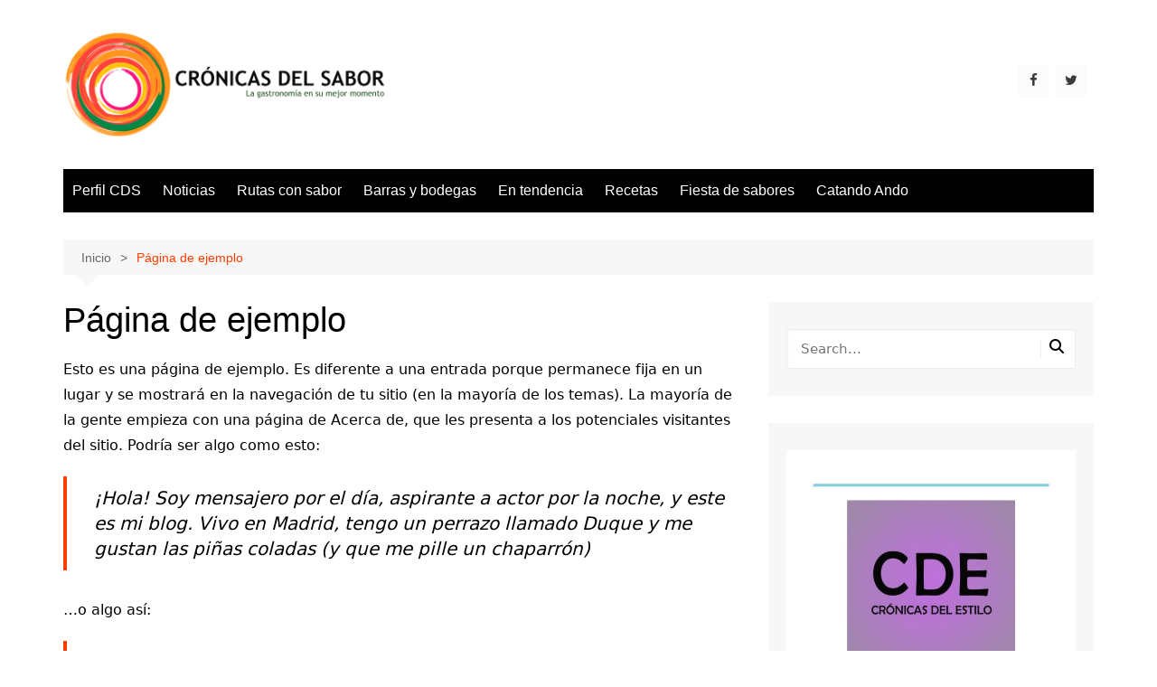

--- FILE ---
content_type: text/html; charset=UTF-8
request_url: https://cronicasdelsabor.mx/pagina-ejemplo/
body_size: 29362
content:
		<!doctype html>
		<html lang="es" prefix="og: https://ogp.me/ns#">
				<head>
			<meta charset="UTF-8">
			<meta name="viewport" content="width=device-width, initial-scale=1">
			<link rel="profile" href="http://gmpg.org/xfn/11">
				<style>img:is([sizes="auto" i], [sizes^="auto," i]) { contain-intrinsic-size: 3000px 1500px }</style>
	
<!-- Search Engine Optimization by Rank Math - https://rankmath.com/ -->
<title>Página de ejemplo - cronicasdelsabor</title>
<meta name="description" content="Esto es una página de ejemplo. Es diferente a una entrada porque permanece fija en un lugar y se mostrará en la navegación de tu sitio (en la mayoría de los"/>
<meta name="robots" content="index, follow, max-snippet:-1, max-video-preview:-1, max-image-preview:large"/>
<link rel="canonical" href="https://cronicasdelsabor.mx/pagina-ejemplo/" />
<meta property="og:locale" content="es_MX" />
<meta property="og:type" content="article" />
<meta property="og:title" content="Página de ejemplo - cronicasdelsabor" />
<meta property="og:description" content="Esto es una página de ejemplo. Es diferente a una entrada porque permanece fija en un lugar y se mostrará en la navegación de tu sitio (en la mayoría de los" />
<meta property="og:url" content="https://cronicasdelsabor.mx/pagina-ejemplo/" />
<meta property="og:site_name" content="cronicasdelsabor" />
<meta property="article:publisher" content="https://www.facebook.com/rubencronicas/" />
<meta property="article:author" content="https://www.facebook.com/cronicas-del-sabor" />
<meta property="fb:app_id" content="132278700124689" />
<meta property="og:image" content="https://cronicasdelsabor.mx/wp-content/uploads/2015/05/imagotipo.png" />
<meta property="og:image:secure_url" content="https://cronicasdelsabor.mx/wp-content/uploads/2015/05/imagotipo.png" />
<meta property="og:image:width" content="406" />
<meta property="og:image:height" content="406" />
<meta property="og:image:alt" content="Página de ejemplo" />
<meta property="og:image:type" content="image/png" />
<meta property="article:published_time" content="2015-03-21T01:18:00-06:00" />
<meta name="twitter:card" content="summary_large_image" />
<meta name="twitter:title" content="Página de ejemplo - cronicasdelsabor" />
<meta name="twitter:description" content="Esto es una página de ejemplo. Es diferente a una entrada porque permanece fija en un lugar y se mostrará en la navegación de tu sitio (en la mayoría de los" />
<meta name="twitter:image" content="https://cronicasdelsabor.mx/wp-content/uploads/2015/05/imagotipo.png" />
<script type="application/ld+json" class="rank-math-schema">{"@context":"https://schema.org","@graph":[{"@type":["Website","Organization"],"@id":"https://cronicasdelsabor.mx/#organization","name":"cronicasdelsabor","url":"https://cronicasdelsabor.mx/temporal","sameAs":["https://www.facebook.com/rubencronicas/"],"logo":{"@type":"ImageObject","@id":"https://cronicasdelsabor.mx/#logo","url":"https://cronicasdelsabor.mx/temporal/wp-content/uploads/2015/05/cropped-logo_HEADER.png","contentUrl":"https://cronicasdelsabor.mx/temporal/wp-content/uploads/2015/05/cropped-logo_HEADER.png","caption":"cronicasdelsabor","inLanguage":"es","width":"320","height":"60"},"openingHours":["Monday,Tuesday,Wednesday,Thursday,Friday,Saturday,Sunday 09:00-17:00"]},{"@type":"WebSite","@id":"https://cronicasdelsabor.mx/#website","url":"https://cronicasdelsabor.mx","name":"cronicasdelsabor","publisher":{"@id":"https://cronicasdelsabor.mx/#organization"},"inLanguage":"es"},{"@type":"ImageObject","@id":"https://cronicasdelsabor.mx/wp-content/uploads/2015/05/imagotipo.png","url":"https://cronicasdelsabor.mx/wp-content/uploads/2015/05/imagotipo.png","width":"406","height":"406","inLanguage":"es"},{"@type":"WebPage","@id":"https://cronicasdelsabor.mx/pagina-ejemplo/#webpage","url":"https://cronicasdelsabor.mx/pagina-ejemplo/","name":"P\u00e1gina de ejemplo - cronicasdelsabor","datePublished":"2015-03-21T01:18:00-06:00","dateModified":"2015-03-21T01:18:00-06:00","isPartOf":{"@id":"https://cronicasdelsabor.mx/#website"},"primaryImageOfPage":{"@id":"https://cronicasdelsabor.mx/wp-content/uploads/2015/05/imagotipo.png"},"inLanguage":"es"},{"@type":"Person","@id":"https://cronicasdelsabor.mx/author/cronicas/","name":"Administraci\u00f3n","url":"https://cronicasdelsabor.mx/author/cronicas/","image":{"@type":"ImageObject","@id":"https://secure.gravatar.com/avatar/1d617b20d1c7abaad3bccc7787ac966699a2a6a282542f4277af066b4d46e250?s=96&amp;r=g","url":"https://secure.gravatar.com/avatar/1d617b20d1c7abaad3bccc7787ac966699a2a6a282542f4277af066b4d46e250?s=96&amp;r=g","caption":"Administraci\u00f3n","inLanguage":"es"},"sameAs":["http://www.obsidianaestudio.com"],"worksFor":{"@id":"https://cronicasdelsabor.mx/#organization"}},{"@type":"Article","headline":"P\u00e1gina de ejemplo - cronicasdelsabor","datePublished":"2015-03-21T01:18:00-06:00","dateModified":"2015-03-21T01:18:00-06:00","author":{"@id":"https://cronicasdelsabor.mx/author/cronicas/","name":"Administraci\u00f3n"},"publisher":{"@id":"https://cronicasdelsabor.mx/#organization"},"description":"Esto es una p\u00e1gina de ejemplo. Es diferente a una entrada porque permanece fija en un lugar y se mostrar\u00e1 en la navegaci\u00f3n de tu sitio (en la mayor\u00eda de los","name":"P\u00e1gina de ejemplo - cronicasdelsabor","@id":"https://cronicasdelsabor.mx/pagina-ejemplo/#richSnippet","isPartOf":{"@id":"https://cronicasdelsabor.mx/pagina-ejemplo/#webpage"},"image":{"@id":"https://cronicasdelsabor.mx/wp-content/uploads/2015/05/imagotipo.png"},"inLanguage":"es","mainEntityOfPage":{"@id":"https://cronicasdelsabor.mx/pagina-ejemplo/#webpage"}}]}</script>
<!-- /Rank Math WordPress SEO plugin -->

<link rel='dns-prefetch' href='//maxcdn.bootstrapcdn.com' />
<link rel='dns-prefetch' href='//www.googletagmanager.com' />

<link rel="alternate" type="application/rss+xml" title="cronicasdelsabor &raquo; Feed" href="https://cronicasdelsabor.mx/feed/" />
<link rel="alternate" type="application/rss+xml" title="cronicasdelsabor &raquo; RSS de los comentarios" href="https://cronicasdelsabor.mx/comments/feed/" />
<link rel="alternate" type="application/rss+xml" title="cronicasdelsabor &raquo; Página de ejemplo RSS de los comentarios" href="https://cronicasdelsabor.mx/pagina-ejemplo/feed/" />
<link rel='stylesheet' id='dashicons-css' href='https://cronicasdelsabor.mx/wp-includes/css/dashicons.min.css?ver=6.8.3' type='text/css' media='all' />
<link rel='stylesheet' id='post-views-counter-frontend-css' href='https://cronicasdelsabor.mx/wp-content/plugins/post-views-counter/css/frontend.min.css?ver=1.5.5' type='text/css' media='all' />
<link rel='stylesheet' id='sbr_styles-css' href='https://cronicasdelsabor.mx/wp-content/plugins/reviews-feed/assets/css/sbr-styles.min.css?ver=2.1.1' type='text/css' media='all' />
<link rel='stylesheet' id='sbi_styles-css' href='https://cronicasdelsabor.mx/wp-content/plugins/instagram-feed/css/sbi-styles.min.css?ver=6.9.1' type='text/css' media='all' />
<style id='wp-emoji-styles-inline-css' type='text/css'>

	img.wp-smiley, img.emoji {
		display: inline !important;
		border: none !important;
		box-shadow: none !important;
		height: 1em !important;
		width: 1em !important;
		margin: 0 0.07em !important;
		vertical-align: -0.1em !important;
		background: none !important;
		padding: 0 !important;
	}
</style>
<link rel='stylesheet' id='wp-block-library-css' href='https://cronicasdelsabor.mx/wp-includes/css/dist/block-library/style.min.css?ver=6.8.3' type='text/css' media='all' />
<style id='wp-block-library-theme-inline-css' type='text/css'>
.wp-block-audio :where(figcaption){color:#555;font-size:13px;text-align:center}.is-dark-theme .wp-block-audio :where(figcaption){color:#ffffffa6}.wp-block-audio{margin:0 0 1em}.wp-block-code{border:1px solid #ccc;border-radius:4px;font-family:Menlo,Consolas,monaco,monospace;padding:.8em 1em}.wp-block-embed :where(figcaption){color:#555;font-size:13px;text-align:center}.is-dark-theme .wp-block-embed :where(figcaption){color:#ffffffa6}.wp-block-embed{margin:0 0 1em}.blocks-gallery-caption{color:#555;font-size:13px;text-align:center}.is-dark-theme .blocks-gallery-caption{color:#ffffffa6}:root :where(.wp-block-image figcaption){color:#555;font-size:13px;text-align:center}.is-dark-theme :root :where(.wp-block-image figcaption){color:#ffffffa6}.wp-block-image{margin:0 0 1em}.wp-block-pullquote{border-bottom:4px solid;border-top:4px solid;color:currentColor;margin-bottom:1.75em}.wp-block-pullquote cite,.wp-block-pullquote footer,.wp-block-pullquote__citation{color:currentColor;font-size:.8125em;font-style:normal;text-transform:uppercase}.wp-block-quote{border-left:.25em solid;margin:0 0 1.75em;padding-left:1em}.wp-block-quote cite,.wp-block-quote footer{color:currentColor;font-size:.8125em;font-style:normal;position:relative}.wp-block-quote:where(.has-text-align-right){border-left:none;border-right:.25em solid;padding-left:0;padding-right:1em}.wp-block-quote:where(.has-text-align-center){border:none;padding-left:0}.wp-block-quote.is-large,.wp-block-quote.is-style-large,.wp-block-quote:where(.is-style-plain){border:none}.wp-block-search .wp-block-search__label{font-weight:700}.wp-block-search__button{border:1px solid #ccc;padding:.375em .625em}:where(.wp-block-group.has-background){padding:1.25em 2.375em}.wp-block-separator.has-css-opacity{opacity:.4}.wp-block-separator{border:none;border-bottom:2px solid;margin-left:auto;margin-right:auto}.wp-block-separator.has-alpha-channel-opacity{opacity:1}.wp-block-separator:not(.is-style-wide):not(.is-style-dots){width:100px}.wp-block-separator.has-background:not(.is-style-dots){border-bottom:none;height:1px}.wp-block-separator.has-background:not(.is-style-wide):not(.is-style-dots){height:2px}.wp-block-table{margin:0 0 1em}.wp-block-table td,.wp-block-table th{word-break:normal}.wp-block-table :where(figcaption){color:#555;font-size:13px;text-align:center}.is-dark-theme .wp-block-table :where(figcaption){color:#ffffffa6}.wp-block-video :where(figcaption){color:#555;font-size:13px;text-align:center}.is-dark-theme .wp-block-video :where(figcaption){color:#ffffffa6}.wp-block-video{margin:0 0 1em}:root :where(.wp-block-template-part.has-background){margin-bottom:0;margin-top:0;padding:1.25em 2.375em}
</style>
<style id='classic-theme-styles-inline-css' type='text/css'>
/*! This file is auto-generated */
.wp-block-button__link{color:#fff;background-color:#32373c;border-radius:9999px;box-shadow:none;text-decoration:none;padding:calc(.667em + 2px) calc(1.333em + 2px);font-size:1.125em}.wp-block-file__button{background:#32373c;color:#fff;text-decoration:none}
</style>
<style id='global-styles-inline-css' type='text/css'>
:root{--wp--preset--aspect-ratio--square: 1;--wp--preset--aspect-ratio--4-3: 4/3;--wp--preset--aspect-ratio--3-4: 3/4;--wp--preset--aspect-ratio--3-2: 3/2;--wp--preset--aspect-ratio--2-3: 2/3;--wp--preset--aspect-ratio--16-9: 16/9;--wp--preset--aspect-ratio--9-16: 9/16;--wp--preset--color--black: #000000;--wp--preset--color--cyan-bluish-gray: #abb8c3;--wp--preset--color--white: #ffffff;--wp--preset--color--pale-pink: #f78da7;--wp--preset--color--vivid-red: #cf2e2e;--wp--preset--color--luminous-vivid-orange: #ff6900;--wp--preset--color--luminous-vivid-amber: #fcb900;--wp--preset--color--light-green-cyan: #7bdcb5;--wp--preset--color--vivid-green-cyan: #00d084;--wp--preset--color--pale-cyan-blue: #8ed1fc;--wp--preset--color--vivid-cyan-blue: #0693e3;--wp--preset--color--vivid-purple: #9b51e0;--wp--preset--gradient--vivid-cyan-blue-to-vivid-purple: linear-gradient(135deg,rgba(6,147,227,1) 0%,rgb(155,81,224) 100%);--wp--preset--gradient--light-green-cyan-to-vivid-green-cyan: linear-gradient(135deg,rgb(122,220,180) 0%,rgb(0,208,130) 100%);--wp--preset--gradient--luminous-vivid-amber-to-luminous-vivid-orange: linear-gradient(135deg,rgba(252,185,0,1) 0%,rgba(255,105,0,1) 100%);--wp--preset--gradient--luminous-vivid-orange-to-vivid-red: linear-gradient(135deg,rgba(255,105,0,1) 0%,rgb(207,46,46) 100%);--wp--preset--gradient--very-light-gray-to-cyan-bluish-gray: linear-gradient(135deg,rgb(238,238,238) 0%,rgb(169,184,195) 100%);--wp--preset--gradient--cool-to-warm-spectrum: linear-gradient(135deg,rgb(74,234,220) 0%,rgb(151,120,209) 20%,rgb(207,42,186) 40%,rgb(238,44,130) 60%,rgb(251,105,98) 80%,rgb(254,248,76) 100%);--wp--preset--gradient--blush-light-purple: linear-gradient(135deg,rgb(255,206,236) 0%,rgb(152,150,240) 100%);--wp--preset--gradient--blush-bordeaux: linear-gradient(135deg,rgb(254,205,165) 0%,rgb(254,45,45) 50%,rgb(107,0,62) 100%);--wp--preset--gradient--luminous-dusk: linear-gradient(135deg,rgb(255,203,112) 0%,rgb(199,81,192) 50%,rgb(65,88,208) 100%);--wp--preset--gradient--pale-ocean: linear-gradient(135deg,rgb(255,245,203) 0%,rgb(182,227,212) 50%,rgb(51,167,181) 100%);--wp--preset--gradient--electric-grass: linear-gradient(135deg,rgb(202,248,128) 0%,rgb(113,206,126) 100%);--wp--preset--gradient--midnight: linear-gradient(135deg,rgb(2,3,129) 0%,rgb(40,116,252) 100%);--wp--preset--font-size--small: 16px;--wp--preset--font-size--medium: 28px;--wp--preset--font-size--large: 32px;--wp--preset--font-size--x-large: 42px;--wp--preset--font-size--larger: 38px;--wp--preset--spacing--20: 0.44rem;--wp--preset--spacing--30: 0.67rem;--wp--preset--spacing--40: 1rem;--wp--preset--spacing--50: 1.5rem;--wp--preset--spacing--60: 2.25rem;--wp--preset--spacing--70: 3.38rem;--wp--preset--spacing--80: 5.06rem;--wp--preset--shadow--natural: 6px 6px 9px rgba(0, 0, 0, 0.2);--wp--preset--shadow--deep: 12px 12px 50px rgba(0, 0, 0, 0.4);--wp--preset--shadow--sharp: 6px 6px 0px rgba(0, 0, 0, 0.2);--wp--preset--shadow--outlined: 6px 6px 0px -3px rgba(255, 255, 255, 1), 6px 6px rgba(0, 0, 0, 1);--wp--preset--shadow--crisp: 6px 6px 0px rgba(0, 0, 0, 1);}:where(.is-layout-flex){gap: 0.5em;}:where(.is-layout-grid){gap: 0.5em;}body .is-layout-flex{display: flex;}.is-layout-flex{flex-wrap: wrap;align-items: center;}.is-layout-flex > :is(*, div){margin: 0;}body .is-layout-grid{display: grid;}.is-layout-grid > :is(*, div){margin: 0;}:where(.wp-block-columns.is-layout-flex){gap: 2em;}:where(.wp-block-columns.is-layout-grid){gap: 2em;}:where(.wp-block-post-template.is-layout-flex){gap: 1.25em;}:where(.wp-block-post-template.is-layout-grid){gap: 1.25em;}.has-black-color{color: var(--wp--preset--color--black) !important;}.has-cyan-bluish-gray-color{color: var(--wp--preset--color--cyan-bluish-gray) !important;}.has-white-color{color: var(--wp--preset--color--white) !important;}.has-pale-pink-color{color: var(--wp--preset--color--pale-pink) !important;}.has-vivid-red-color{color: var(--wp--preset--color--vivid-red) !important;}.has-luminous-vivid-orange-color{color: var(--wp--preset--color--luminous-vivid-orange) !important;}.has-luminous-vivid-amber-color{color: var(--wp--preset--color--luminous-vivid-amber) !important;}.has-light-green-cyan-color{color: var(--wp--preset--color--light-green-cyan) !important;}.has-vivid-green-cyan-color{color: var(--wp--preset--color--vivid-green-cyan) !important;}.has-pale-cyan-blue-color{color: var(--wp--preset--color--pale-cyan-blue) !important;}.has-vivid-cyan-blue-color{color: var(--wp--preset--color--vivid-cyan-blue) !important;}.has-vivid-purple-color{color: var(--wp--preset--color--vivid-purple) !important;}.has-black-background-color{background-color: var(--wp--preset--color--black) !important;}.has-cyan-bluish-gray-background-color{background-color: var(--wp--preset--color--cyan-bluish-gray) !important;}.has-white-background-color{background-color: var(--wp--preset--color--white) !important;}.has-pale-pink-background-color{background-color: var(--wp--preset--color--pale-pink) !important;}.has-vivid-red-background-color{background-color: var(--wp--preset--color--vivid-red) !important;}.has-luminous-vivid-orange-background-color{background-color: var(--wp--preset--color--luminous-vivid-orange) !important;}.has-luminous-vivid-amber-background-color{background-color: var(--wp--preset--color--luminous-vivid-amber) !important;}.has-light-green-cyan-background-color{background-color: var(--wp--preset--color--light-green-cyan) !important;}.has-vivid-green-cyan-background-color{background-color: var(--wp--preset--color--vivid-green-cyan) !important;}.has-pale-cyan-blue-background-color{background-color: var(--wp--preset--color--pale-cyan-blue) !important;}.has-vivid-cyan-blue-background-color{background-color: var(--wp--preset--color--vivid-cyan-blue) !important;}.has-vivid-purple-background-color{background-color: var(--wp--preset--color--vivid-purple) !important;}.has-black-border-color{border-color: var(--wp--preset--color--black) !important;}.has-cyan-bluish-gray-border-color{border-color: var(--wp--preset--color--cyan-bluish-gray) !important;}.has-white-border-color{border-color: var(--wp--preset--color--white) !important;}.has-pale-pink-border-color{border-color: var(--wp--preset--color--pale-pink) !important;}.has-vivid-red-border-color{border-color: var(--wp--preset--color--vivid-red) !important;}.has-luminous-vivid-orange-border-color{border-color: var(--wp--preset--color--luminous-vivid-orange) !important;}.has-luminous-vivid-amber-border-color{border-color: var(--wp--preset--color--luminous-vivid-amber) !important;}.has-light-green-cyan-border-color{border-color: var(--wp--preset--color--light-green-cyan) !important;}.has-vivid-green-cyan-border-color{border-color: var(--wp--preset--color--vivid-green-cyan) !important;}.has-pale-cyan-blue-border-color{border-color: var(--wp--preset--color--pale-cyan-blue) !important;}.has-vivid-cyan-blue-border-color{border-color: var(--wp--preset--color--vivid-cyan-blue) !important;}.has-vivid-purple-border-color{border-color: var(--wp--preset--color--vivid-purple) !important;}.has-vivid-cyan-blue-to-vivid-purple-gradient-background{background: var(--wp--preset--gradient--vivid-cyan-blue-to-vivid-purple) !important;}.has-light-green-cyan-to-vivid-green-cyan-gradient-background{background: var(--wp--preset--gradient--light-green-cyan-to-vivid-green-cyan) !important;}.has-luminous-vivid-amber-to-luminous-vivid-orange-gradient-background{background: var(--wp--preset--gradient--luminous-vivid-amber-to-luminous-vivid-orange) !important;}.has-luminous-vivid-orange-to-vivid-red-gradient-background{background: var(--wp--preset--gradient--luminous-vivid-orange-to-vivid-red) !important;}.has-very-light-gray-to-cyan-bluish-gray-gradient-background{background: var(--wp--preset--gradient--very-light-gray-to-cyan-bluish-gray) !important;}.has-cool-to-warm-spectrum-gradient-background{background: var(--wp--preset--gradient--cool-to-warm-spectrum) !important;}.has-blush-light-purple-gradient-background{background: var(--wp--preset--gradient--blush-light-purple) !important;}.has-blush-bordeaux-gradient-background{background: var(--wp--preset--gradient--blush-bordeaux) !important;}.has-luminous-dusk-gradient-background{background: var(--wp--preset--gradient--luminous-dusk) !important;}.has-pale-ocean-gradient-background{background: var(--wp--preset--gradient--pale-ocean) !important;}.has-electric-grass-gradient-background{background: var(--wp--preset--gradient--electric-grass) !important;}.has-midnight-gradient-background{background: var(--wp--preset--gradient--midnight) !important;}.has-small-font-size{font-size: var(--wp--preset--font-size--small) !important;}.has-medium-font-size{font-size: var(--wp--preset--font-size--medium) !important;}.has-large-font-size{font-size: var(--wp--preset--font-size--large) !important;}.has-x-large-font-size{font-size: var(--wp--preset--font-size--x-large) !important;}
:where(.wp-block-post-template.is-layout-flex){gap: 1.25em;}:where(.wp-block-post-template.is-layout-grid){gap: 1.25em;}
:where(.wp-block-columns.is-layout-flex){gap: 2em;}:where(.wp-block-columns.is-layout-grid){gap: 2em;}
:root :where(.wp-block-pullquote){font-size: 1.5em;line-height: 1.6;}
</style>
<link rel='stylesheet' id='ctf_styles-css' href='https://cronicasdelsabor.mx/wp-content/plugins/custom-twitter-feeds/css/ctf-styles.min.css?ver=2.3.1' type='text/css' media='all' />
<link rel='stylesheet' id='wp-show-posts-css' href='https://cronicasdelsabor.mx/wp-content/plugins/wp-show-posts/css/wp-show-posts-min.css?ver=1.1.6' type='text/css' media='all' />
<link rel='stylesheet' id='cff-css' href='https://cronicasdelsabor.mx/wp-content/plugins/custom-facebook-feed/assets/css/cff-style.min.css?ver=4.3.2' type='text/css' media='all' />
<link rel='stylesheet' id='sb-font-awesome-css' href='https://maxcdn.bootstrapcdn.com/font-awesome/4.7.0/css/font-awesome.min.css?ver=6.8.3' type='text/css' media='all' />
<link rel='stylesheet' id='cream-magazine-style-css' href='https://cronicasdelsabor.mx/wp-content/themes/cream-magazine/style.css?ver=2.1.10' type='text/css' media='all' />
<link rel='stylesheet' id='cream-magazine-main-css' href='https://cronicasdelsabor.mx/wp-content/themes/cream-magazine/assets/dist/css/main.css?ver=2.1.10' type='text/css' media='all' />
<link rel='stylesheet' id='universal-google-adsense-and-ads-manager-css' href='https://cronicasdelsabor.mx/wp-content/plugins/universal-google-adsense-and-ads-manager/public/assets/build/css/ugaam-public.css?ver=1.1.8' type='text/css' media='all' />
<script type="text/javascript" src="https://cronicasdelsabor.mx/wp-includes/js/jquery/jquery.min.js?ver=3.7.1" id="jquery-core-js"></script>
<script type="text/javascript" src="https://cronicasdelsabor.mx/wp-includes/js/jquery/jquery-migrate.min.js?ver=3.4.1" id="jquery-migrate-js"></script>
<link rel="https://api.w.org/" href="https://cronicasdelsabor.mx/wp-json/" /><link rel="alternate" title="JSON" type="application/json" href="https://cronicasdelsabor.mx/wp-json/wp/v2/pages/2" /><link rel="EditURI" type="application/rsd+xml" title="RSD" href="https://cronicasdelsabor.mx/xmlrpc.php?rsd" />
<meta name="generator" content="WordPress 6.8.3" />
<link rel='shortlink' href='https://cronicasdelsabor.mx/?p=2' />
<link rel="alternate" title="oEmbed (JSON)" type="application/json+oembed" href="https://cronicasdelsabor.mx/wp-json/oembed/1.0/embed?url=https%3A%2F%2Fcronicasdelsabor.mx%2Fpagina-ejemplo%2F" />
<link rel="alternate" title="oEmbed (XML)" type="text/xml+oembed" href="https://cronicasdelsabor.mx/wp-json/oembed/1.0/embed?url=https%3A%2F%2Fcronicasdelsabor.mx%2Fpagina-ejemplo%2F&#038;format=xml" />
<meta name="generator" content="Site Kit by Google 1.162.1" />			
					<!-- HappyForms global container -->
		<script type="text/javascript">HappyForms = {};</script>
		<!-- End of HappyForms global container -->
		<link rel="pingback" href="https://cronicasdelsabor.mx/xmlrpc.php"><style>a:hover{text-decoration:none !important;}button,input[type="button"],input[type="reset"],input[type="submit"],.primary-navigation > ul > li.home-btn,.cm_header_lay_three .primary-navigation > ul > li.home-btn,.news_ticker_wrap .ticker_head,#toTop,.section-title h2::after,.sidebar-widget-area .widget .widget-title h2::after,.footer-widget-container .widget .widget-title h2::after,#comments div#respond h3#reply-title::after,#comments h2.comments-title:after,.post_tags a,.owl-carousel .owl-nav button.owl-prev,.owl-carousel .owl-nav button.owl-next,.cm_author_widget .author-detail-link a,.error_foot form input[type="submit"],.widget_search form input[type="submit"],.header-search-container input[type="submit"],.trending_widget_carousel .owl-dots button.owl-dot,.pagination .page-numbers.current,.post-navigation .nav-links .nav-previous a,.post-navigation .nav-links .nav-next a,#comments form input[type="submit"],footer .widget.widget_search form input[type="submit"]:hover,.widget_product_search .woocommerce-product-search button[type="submit"],.woocommerce ul.products li.product .button,.woocommerce .woocommerce-pagination ul.page-numbers li span.current,.woocommerce .product div.summary .cart button.single_add_to_cart_button,.woocommerce .product div.woocommerce-tabs div.panel #reviews #review_form_wrapper .comment-form p.form-submit .submit,.woocommerce .product section.related > h2::after,.woocommerce .cart .button:hover,.woocommerce .cart .button:focus,.woocommerce .cart input.button:hover,.woocommerce .cart input.button:focus,.woocommerce #respond input#submit:hover,.woocommerce #respond input#submit:focus,.woocommerce button.button:hover,.woocommerce button.button:focus,.woocommerce input.button:hover,.woocommerce input.button:focus,.woocommerce #respond input#submit.alt:hover,.woocommerce a.button.alt:hover,.woocommerce button.button.alt:hover,.woocommerce input.button.alt:hover,.woocommerce a.remove:hover,.woocommerce-account .woocommerce-MyAccount-navigation ul li.is-active a,.woocommerce a.button:hover,.woocommerce a.button:focus,.widget_product_tag_cloud .tagcloud a:hover,.widget_product_tag_cloud .tagcloud a:focus,.woocommerce .widget_price_filter .price_slider_wrapper .ui-slider .ui-slider-handle,.error_page_top_portion,.primary-navigation ul li a span.menu-item-description{background-color:#FF3D00}a:hover,.post_title h2 a:hover,.post_title h2 a:focus,.post_meta li a:hover,.post_meta li a:focus,ul.social-icons li a[href*=".com"]:hover::before,.ticker_carousel .owl-nav button.owl-prev i,.ticker_carousel .owl-nav button.owl-next i,.news_ticker_wrap .ticker_items .item a:hover,.news_ticker_wrap .ticker_items .item a:focus,.cm_banner .post_title h2 a:hover,.cm_banner .post_meta li a:hover,.cm_middle_post_widget_one .post_title h2 a:hover,.cm_middle_post_widget_one .post_meta li a:hover,.cm_middle_post_widget_three .post_thumb .post-holder a:hover,.cm_middle_post_widget_three .post_thumb .post-holder a:focus,.cm_middle_post_widget_six .middle_widget_six_carousel .item .card .card_content a:hover,.cm_middle_post_widget_six .middle_widget_six_carousel .item .card .card_content a:focus,.cm_post_widget_twelve .card .post-holder a:hover,.cm_post_widget_twelve .card .post-holder a:focus,.cm_post_widget_seven .card .card_content a:hover,.cm_post_widget_seven .card .card_content a:focus,.copyright_section a:hover,.footer_nav ul li a:hover,.breadcrumb ul li:last-child span,.pagination .page-numbers:hover,#comments ol.comment-list li article footer.comment-meta .comment-metadata span.edit-link a:hover,#comments ol.comment-list li article .reply a:hover,.social-share ul li a:hover,ul.social-icons li a:hover,ul.social-icons li a:focus,.woocommerce ul.products li.product a:hover,.woocommerce ul.products li.product .price,.woocommerce .woocommerce-pagination ul.page-numbers li a.page-numbers:hover,.woocommerce div.product p.price,.woocommerce div.product span.price,.video_section .video_details .post_title h2 a:hover,.primary-navigation.dark li a:hover,footer .footer_inner a:hover,.footer-widget-container ul.post_meta li:hover span,.footer-widget-container ul.post_meta li:hover a,ul.post_meta li a:hover,.cm-post-widget-two .big-card .post-holder .post_title h2 a:hover,.cm-post-widget-two .big-card .post_meta li a:hover,.copyright_section .copyrights a,.breadcrumb ul li a:hover,.breadcrumb ul li a:hover span{color:#FF3D00}.ticker_carousel .owl-nav button.owl-prev,.ticker_carousel .owl-nav button.owl-next,.error_foot form input[type="submit"],.widget_search form input[type="submit"],.pagination .page-numbers:hover,#comments form input[type="submit"],.social-share ul li a:hover,.header-search-container .search-form-entry,.widget_product_search .woocommerce-product-search button[type="submit"],.woocommerce .woocommerce-pagination ul.page-numbers li span.current,.woocommerce .woocommerce-pagination ul.page-numbers li a.page-numbers:hover,.woocommerce a.remove:hover,.ticker_carousel .owl-nav button.owl-prev:hover,.ticker_carousel .owl-nav button.owl-next:hover,footer .widget.widget_search form input[type="submit"]:hover,.trending_widget_carousel .owl-dots button.owl-dot,.the_content blockquote,.widget_tag_cloud .tagcloud a:hover{border-color:#FF3D00}.ticker_carousel.owl-carousel .owl-nav button:hover svg{color:#FF3D00;fill:#FF3D00;}header .mask{background-color:rgba(0,0,0,0.2);}.site-description{color:#000000;}body{font-family:Arial,sans-serif;font-weight:inherit;}h1,h2,h3,h4,h5,h6,.site-title{font-family:Arial,sans-serif;font-weight:inherit;}.entry_cats ul.post-categories li a{background-color:#FF3D00;color:#fff;}.entry_cats ul.post-categories li a:hover,.cm_middle_post_widget_six .middle_widget_six_carousel .item .card .card_content .entry_cats ul.post-categories li a:hover{background-color:#010101;color:#fff;}.the_content a{color:#FF3D00;}.the_content a:hover{color:#010101;}.post-display-grid .card_content .cm-post-excerpt{margin-top:15px;}</style><link rel="icon" href="https://cronicasdelsabor.mx/wp-content/uploads/2020/07/cropped-Nuevo-logo-CDS-izquierda-WEB-1-32x32.png" sizes="32x32" />
<link rel="icon" href="https://cronicasdelsabor.mx/wp-content/uploads/2020/07/cropped-Nuevo-logo-CDS-izquierda-WEB-1-192x192.png" sizes="192x192" />
<link rel="apple-touch-icon" href="https://cronicasdelsabor.mx/wp-content/uploads/2020/07/cropped-Nuevo-logo-CDS-izquierda-WEB-1-180x180.png" />
<meta name="msapplication-TileImage" content="https://cronicasdelsabor.mx/wp-content/uploads/2020/07/cropped-Nuevo-logo-CDS-izquierda-WEB-1-270x270.png" />
<link rel="alternate" type="application/rss+xml" title="RSS" href="https://cronicasdelsabor.mx/rsslatest.xml" />		</head>
				<body class="wp-singular page-template-default page page-id-2 wp-custom-logo wp-embed-responsive wp-theme-cream-magazine do-etfw right-sidebar">
						<a class="skip-link screen-reader-text" href="#content">Saltar al contenido</a>
				<div class="page-wrapper">
		<header class="general-header cm-header-style-one">
		<div class="cm-container">
		<div class="logo-container">
			<div class="row align-items-center">
				<div class="cm-col-lg-4 cm-col-12">
							<div class="logo">
			<a href="https://cronicasdelsabor.mx/" class="custom-logo-link" rel="home"><img width="5986" height="2116" src="https://cronicasdelsabor.mx/wp-content/uploads/2020/07/cropped-Nuevo-logo-CDS-izquierda-1.png" class="custom-logo" alt="cronicasdelsabor" decoding="async" fetchpriority="high" srcset="https://cronicasdelsabor.mx/wp-content/uploads/2020/07/cropped-Nuevo-logo-CDS-izquierda-1.png 5986w, https://cronicasdelsabor.mx/wp-content/uploads/2020/07/cropped-Nuevo-logo-CDS-izquierda-1-300x106.png 300w, https://cronicasdelsabor.mx/wp-content/uploads/2020/07/cropped-Nuevo-logo-CDS-izquierda-1-1024x362.png 1024w, https://cronicasdelsabor.mx/wp-content/uploads/2020/07/cropped-Nuevo-logo-CDS-izquierda-1-768x271.png 768w, https://cronicasdelsabor.mx/wp-content/uploads/2020/07/cropped-Nuevo-logo-CDS-izquierda-1-1536x543.png 1536w, https://cronicasdelsabor.mx/wp-content/uploads/2020/07/cropped-Nuevo-logo-CDS-izquierda-1-2048x724.png 2048w" sizes="(max-width: 5986px) 100vw, 5986px" /></a>		</div><!-- .logo -->
						</div><!-- .col -->
									<div class="cm-col-lg-8 cm-col-12">
						<div class="advertisement-area">
							<div id="lsi_widget-1" class="widget-odd widget-last widget-first widget-1 hide-on-mobile hide-on-tablet widget widget_lsi_widget"><ul class="lsi-social-icons icon-set-lsi_widget-1" style="text-align: left"><li class="lsi-social-facebook"><a class="" rel="nofollow" title="Facebook" aria-label="Facebook" href="#" ><i class="lsicon lsicon-facebook"></i></a></li><li class="lsi-social-twitter"><a class="" rel="nofollow" title="Twitter" aria-label="Twitter" href="#" ><i class="lsicon lsicon-twitter"></i></a></li></ul></div>						</div><!-- .advertisement-area -->
					</div><!-- .col -->
							</div><!-- .row -->
		</div><!-- .logo-container -->
		<nav class="main-navigation">
			<div id="main-nav" class="primary-navigation">
				<ul id="menu-perfil-cds" class=""><li id="menu-item-1602" class="menu-item menu-item-type-taxonomy menu-item-object-category menu-item-1602"><a href="https://cronicasdelsabor.mx/category/quienes-somos/">Perfil CDS</a></li>
<li id="menu-item-33" class="menu-item menu-item-type-taxonomy menu-item-object-category menu-item-33"><a href="https://cronicasdelsabor.mx/category/cronicas-del-sabor-noticias/">Noticias</a></li>
<li id="menu-item-1386" class="menu-item menu-item-type-taxonomy menu-item-object-category menu-item-1386"><a href="https://cronicasdelsabor.mx/category/rutas-con-sabor/">Rutas con sabor</a></li>
<li id="menu-item-32" class="menu-item menu-item-type-taxonomy menu-item-object-category menu-item-32"><a href="https://cronicasdelsabor.mx/category/cronicas-del-sabor-eventos/">Barras y bodegas</a></li>
<li id="menu-item-37" class="menu-item menu-item-type-taxonomy menu-item-object-category menu-item-37"><a href="https://cronicasdelsabor.mx/category/cronicas-del-sabor-resenas/">En tendencia</a></li>
<li id="menu-item-1162" class="menu-item menu-item-type-taxonomy menu-item-object-category menu-item-1162"><a href="https://cronicasdelsabor.mx/category/cronicas-del-sabor-recetas/">Recetas</a></li>
<li id="menu-item-6476" class="menu-item menu-item-type-taxonomy menu-item-object-category menu-item-6476"><a href="https://cronicasdelsabor.mx/category/cronicas-del-sabor-lugares-y-personajes/">Fiesta de sabores</a></li>
<li id="menu-item-6477" class="menu-item menu-item-type-taxonomy menu-item-object-category menu-item-6477"><a href="https://cronicasdelsabor.mx/category/catando-ando/">Catando Ando</a></li>
</ul>			</div><!-- .primary-navigation -->
			<div class="header-search-container">
				<div class="search-form-entry">
					<form role="search" class="cm-search-form" method="get" action="https://cronicasdelsabor.mx/"><input type="search" name="s" placeholder="Search..." value="" ><button type="submit" class="cm-submit-btn"><svg xmlns="http://www.w3.org/2000/svg" viewBox="0 0 512 512"><path d="M416 208c0 45.9-14.9 88.3-40 122.7L502.6 457.4c12.5 12.5 12.5 32.8 0 45.3s-32.8 12.5-45.3 0L330.7 376c-34.4 25.2-76.8 40-122.7 40C93.1 416 0 322.9 0 208S93.1 0 208 0S416 93.1 416 208zM208 352a144 144 0 1 0 0-288 144 144 0 1 0 0 288z"/></svg></button></form>				</div><!-- .search-form-entry -->
			</div><!-- .search-container -->
		</nav><!-- .main-navigation -->
	</div><!-- .cm-container -->
</header><!-- .general-header -->
<div id="content" class="site-content">
		<div class="cm-container">
		<div class="inner-page-wrapper">
			<div id="primary" class="content-area">
				<main id="main" class="site-main">
					<div class="cm_post_page_lay_wrap">
									<div class="breadcrumb  default-breadcrumb">
				<nav role="navigation" aria-label="Migas de pan" class="breadcrumb-trail breadcrumbs" itemprop="breadcrumb"><ul class="trail-items" itemscope itemtype="http://schema.org/BreadcrumbList"><meta name="numberOfItems" content="2" /><meta name="itemListOrder" content="Ascending" /><li itemprop="itemListElement" itemscope itemtype="http://schema.org/ListItem" class="trail-item trail-begin"><a href="https://cronicasdelsabor.mx/" rel="home" itemprop="item"><span itemprop="name">Inicio</span></a><meta itemprop="position" content="1" /></li><li itemprop="itemListElement" itemscope itemtype="http://schema.org/ListItem" class="trail-item trail-end"><a href="https://cronicasdelsabor.mx/pagina-ejemplo" itemprop="item"><span itemprop="name">Página de ejemplo</span></a><meta itemprop="position" content="2" /></li></ul></nav>			</div>
									<div class="page-container clearfix">
							<div class="row">                            
								<div class="cm-col-lg-8 cm-col-12 sticky_portion">
									<div class="content-entry">
	<article id="post-2" class="post-2 page type-page status-publish hentry">
		<div class="the_title">
			<h1>Página de ejemplo</h1>
		</div><!-- .the_title -->
				<div class="the_content">
			<p>Esto es una página de ejemplo. Es diferente a una entrada porque permanece fija en un lugar y se mostrará en la navegación de tu sitio (en la mayoría de los temas). La mayoría de la gente empieza con una página de Acerca de, que les presenta a los potenciales visitantes del sitio. Podría ser algo como esto:</p>
<blockquote><p>¡Hola! Soy mensajero por el día, aspirante a actor por la noche, y este es mi blog. Vivo en Madrid, tengo un perrazo llamado Duque y me gustan las piñas coladas (y que me pille un chaparrón)</p></blockquote>
<p>&#8230;o algo así:</p>
<blockquote><p>La empresa XYZ se fundó en 1971 y ha estado ofreciendo &#8220;cosas&#8221; de calidad al público desde entonces. Situada en Madrid, XYZ emplea a más de 2.000 personas y hace todo tipo de cosas sorprendentes para la comunidad de Madrid.</p></blockquote>
<p>Si eres nuevo en WordPress deberías ir a <a href="https://cronicasdelsabor.mx/temporal/wp-admin/">tu escritorio</a> para borrar esta página y crear páginas nuevas con tu propio contenido. ¡Pásalo bien!</p>
		</div><!-- .the_content -->
	</article><!-- #post-2 -->
</div><!-- .content-entry -->
<div id="comments" class="comments-area">
		<div id="respond" class="comment-respond">
		<h3 id="reply-title" class="comment-reply-title">Deja un comentario <small><a rel="nofollow" id="cancel-comment-reply-link" href="/pagina-ejemplo/#respond" style="display:none;">Cancelar respuesta</a></small></h3><p class="must-log-in">Lo siento, debes estar <a href="https://cronicasdelsabor.mx/wp-login.php?redirect_to=https%3A%2F%2Fcronicasdelsabor.mx%2Fpagina-ejemplo%2F">conectado</a> para publicar un comentario.</p>	</div><!-- #respond -->
	</div><!-- #comments -->
								</div><!-- .col -->
								<div class="cm-col-lg-4 cm-col-12 sticky_portion">
	<aside id="secondary" class="sidebar-widget-area">
		<div id="search-3" class="widget-odd widget-first widget-1 widget widget_search"><form role="search" class="cm-search-form" method="get" action="https://cronicasdelsabor.mx/"><input type="search" name="s" placeholder="Search..." value="" ><button type="submit" class="cm-submit-btn"><svg xmlns="http://www.w3.org/2000/svg" viewBox="0 0 512 512"><path d="M416 208c0 45.9-14.9 88.3-40 122.7L502.6 457.4c12.5 12.5 12.5 32.8 0 45.3s-32.8 12.5-45.3 0L330.7 376c-34.4 25.2-76.8 40-122.7 40C93.1 416 0 322.9 0 208S93.1 0 208 0S416 93.1 416 208zM208 352a144 144 0 1 0 0-288 144 144 0 1 0 0 288z"/></svg></button></form></div><div id="media_image-3" class="widget-even widget-2 widget widget_media_image"><a href="https://cronicasdelestilo.wordpress.com/"><img width="576" height="1024" src="https://cronicasdelsabor.mx/wp-content/uploads/2020/08/Llamado-CDE-576x1024.jpg" class="image wp-image-6911  attachment-large size-large" alt="" style="max-width: 100%; height: auto;" decoding="async" loading="lazy" srcset="https://cronicasdelsabor.mx/wp-content/uploads/2020/08/Llamado-CDE.jpg 576w, https://cronicasdelsabor.mx/wp-content/uploads/2020/08/Llamado-CDE-169x300.jpg 169w" sizes="auto, (max-width: 576px) 100vw, 576px" /></a></div><div id="categories-5" class="widget-odd widget-3 widget widget_categories"><div class="widget-title"><h2>Categorías</h2></div>
			<ul>
					<li class="cat-item cat-item-14"><a href="https://cronicasdelsabor.mx/category/cronicas-del-sabor-eventos/">Barras y bodegas</a>
</li>
	<li class="cat-item cat-item-2217"><a href="https://cronicasdelsabor.mx/category/catando-ando/">Catando Ando</a>
</li>
	<li class="cat-item cat-item-176"><a href="https://cronicasdelsabor.mx/category/cronicas-del-sabor-editoriales-cronicas-del-sabor-lugares-y-personajes/">Editoriales</a>
</li>
	<li class="cat-item cat-item-18"><a href="https://cronicasdelsabor.mx/category/cronicas-del-sabor-resenas/">En tendencia</a>
</li>
	<li class="cat-item cat-item-16"><a href="https://cronicasdelsabor.mx/category/cronicas-del-sabor-lugares-y-personajes/">Fiesta de sabores</a>
</li>
	<li class="cat-item cat-item-1"><a href="https://cronicasdelsabor.mx/category/cronicas-del-sabor-noticias/">Noticias</a>
</li>
	<li class="cat-item cat-item-547"><a href="https://cronicasdelsabor.mx/category/quienes-somos/">Perfil CDS</a>
</li>
	<li class="cat-item cat-item-273"><a href="https://cronicasdelsabor.mx/category/cronicas-del-sabor-recetas/">Recetas</a>
</li>
	<li class="cat-item cat-item-467"><a href="https://cronicasdelsabor.mx/category/rutas-con-sabor/">Rutas con sabor</a>
</li>
			</ul>

			</div>
		<div id="recent-posts-3" class="widget-even widget-4 widget widget_recent_entries">
		<div class="widget-title"><h2>Entradas recientes</h2></div>
		<ul>
											<li>
					<a href="https://cronicasdelsabor.mx/delonghi-pasion-por-lo-perfetto/">De&#8217;Longhi: Pasión por lo Perfetto</a>
									</li>
											<li>
					<a href="https://cronicasdelsabor.mx/fascinate-con-la-cocina-del-artista/">Fascínate con La Cocina del Artista</a>
									</li>
											<li>
					<a href="https://cronicasdelsabor.mx/celebra-el-fin-de-ano-con-the-golden-ritual/">Celebra el Fin de Año con The Golden Ritual, de Miller High Life</a>
									</li>
											<li>
					<a href="https://cronicasdelsabor.mx/los-sabores-del-mundo-en-posadas/">Los sabores del mundo en las mesas de Grupo Posadas</a>
									</li>
											<li>
					<a href="https://cronicasdelsabor.mx/amazon-crea-alianza-con-rappi/">Amazon crea alianza con Rappi</a>
									</li>
											<li>
					<a href="https://cronicasdelsabor.mx/el-encanto-del-fuego-mar-en-masaryk/">El Encanto del Fuego &amp; Mar en Masaryk</a>
									</li>
											<li>
					<a href="https://cronicasdelsabor.mx/pug-seal-obtiene-por-segundo-ano-consecutivo-la-llave-michelin/">Pug Seal obtiene por segundo año consecutivo la Llave Michelin</a>
									</li>
											<li>
					<a href="https://cronicasdelsabor.mx/llega-una-nueva-edicion-del-food-wine-festival/">Llega una nueva edición del Food &amp; Wine Festival</a>
									</li>
					</ul>

		</div><div id="custom-twitter-feeds-widget-5" class="widget-odd widget-5 widget widget_custom-twitter-feeds-widget">
<!-- Custom Twitter Feeds by Smash Balloon -->
<div id="ctf" class=" ctf ctf-type-usertimeline ctf-rebranded ctf-feed-1  ctf-styles ctf-list ctf-regular-style ctf-fixed-height ctf-width-resp"   data-ctfshortcode="{&quot;feed&quot;:1}"   data-ctfdisablelinks="false" data-ctflinktextcolor="#" data-header-size="small" data-feedid="1" data-postid="2"  data-feed="1" data-ctfintents="1"  data-ctfneeded="3">
            <div id="ctf" class="ctf">
            <div class="ctf-error">
                <div class="ctf-error-user">
					Twitter feed is not available at the moment.                </div>
            </div>
        </div>
		    <div class="ctf-tweets">
   		    </div>
    
</div>
</div><div id="custom_html-6" class="widget_text widget-even widget-last widget-6 widget widget_custom_html"><div class="widget-title"><h2>Instagram</h2></div><div class="textwidget custom-html-widget">
<div id="sb_instagram"  class="sbi sbi_mob_col_1 sbi_tab_col_2 sbi_col_4" style="padding-bottom: 10px; background-color: rgb(249,249,249); width: 100%;"	 data-feedid="sbi_cronicasdelsabormx#20"  data-res="auto" data-cols="4" data-colsmobile="1" data-colstablet="2" data-num="20" data-nummobile="" data-item-padding="5"	 data-shortcode-atts="{&quot;cachetime&quot;:30}"  data-postid="2" data-locatornonce="a1dabf5e9f" data-imageaspectratio="1:1" data-sbi-flags="favorLocal">
	<div class="sb_instagram_header "   >
	<a class="sbi_header_link" target="_blank"
	   rel="nofollow noopener" href="https://www.instagram.com/cronicasdelsabormx/" title="@cronicasdelsabormx">
		<div class="sbi_header_text">
			<div class="sbi_header_img"  data-avatar-url="https://scontent-iad3-2.xx.fbcdn.net/v/t51.2885-15/109538552_757373038373324_3118471368434607961_n.jpg?_nc_cat=103&amp;ccb=1-7&amp;_nc_sid=7d201b&amp;_nc_ohc=ahtfPi3k9k0Q7kNvwFXeiH9&amp;_nc_oc=AdlDEty_J6LhCmW6NKNg7wDtXsMzqPtY6bxowevbQVAwRitycLQabOdnHSRbBFKSmnI&amp;_nc_zt=23&amp;_nc_ht=scontent-iad3-2.xx&amp;edm=AL-3X8kEAAAA&amp;oh=00_AfpD3J7y172j2EfRcQ1L6rV9RdxwYbwsM8V7Aa8etYJd-g&amp;oe=6976A844">
									<div class="sbi_header_img_hover"  ><svg class="sbi_new_logo fa-instagram fa-w-14" aria-hidden="true" data-fa-processed="" aria-label="Instagram" data-prefix="fab" data-icon="instagram" role="img" viewBox="0 0 448 512">
                    <path fill="currentColor" d="M224.1 141c-63.6 0-114.9 51.3-114.9 114.9s51.3 114.9 114.9 114.9S339 319.5 339 255.9 287.7 141 224.1 141zm0 189.6c-41.1 0-74.7-33.5-74.7-74.7s33.5-74.7 74.7-74.7 74.7 33.5 74.7 74.7-33.6 74.7-74.7 74.7zm146.4-194.3c0 14.9-12 26.8-26.8 26.8-14.9 0-26.8-12-26.8-26.8s12-26.8 26.8-26.8 26.8 12 26.8 26.8zm76.1 27.2c-1.7-35.9-9.9-67.7-36.2-93.9-26.2-26.2-58-34.4-93.9-36.2-37-2.1-147.9-2.1-184.9 0-35.8 1.7-67.6 9.9-93.9 36.1s-34.4 58-36.2 93.9c-2.1 37-2.1 147.9 0 184.9 1.7 35.9 9.9 67.7 36.2 93.9s58 34.4 93.9 36.2c37 2.1 147.9 2.1 184.9 0 35.9-1.7 67.7-9.9 93.9-36.2 26.2-26.2 34.4-58 36.2-93.9 2.1-37 2.1-147.8 0-184.8zM398.8 388c-7.8 19.6-22.9 34.7-42.6 42.6-29.5 11.7-99.5 9-132.1 9s-102.7 2.6-132.1-9c-19.6-7.8-34.7-22.9-42.6-42.6-11.7-29.5-9-99.5-9-132.1s-2.6-102.7 9-132.1c7.8-19.6 22.9-34.7 42.6-42.6 29.5-11.7 99.5-9 132.1-9s102.7-2.6 132.1 9c19.6 7.8 34.7 22.9 42.6 42.6 11.7 29.5 9 99.5 9 132.1s2.7 102.7-9 132.1z"></path>
                </svg></div>
					<img  src="https://cronicasdelsabor.mx/wp-content/uploads/sb-instagram-feed-images/cronicasdelsabormx.webp" alt="" width="50" height="50">
				
							</div>

			<div class="sbi_feedtheme_header_text">
				<h3>cronicasdelsabormx</h3>
									<p class="sbi_bio">Recetas 🍝| Reseñas de restaurantes 🍽| Viajes 🗺🧿 | Vinos y licores🍷🍹🍺| Entrevistas👨‍🍳👩‍🍳 Visítanos 👇👇👇</p>
							</div>
		</div>
	</a>
</div>

	<div id="sbi_images"  style="gap: 10px;">
		<div class="sbi_item sbi_type_video sbi_new sbi_transition"
	id="sbi_17933734812017563" data-date="1768967782">
	<div class="sbi_photo_wrap">
		<a class="sbi_photo" href="https://www.instagram.com/reel/DTwhbk4AKOp/" target="_blank" rel="noopener nofollow"
			data-full-res="https://scontent-iad3-2.cdninstagram.com/v/t51.71878-15/619369109_871749718967203_9187543892496771458_n.jpg?stp=dst-jpg_e35_tt6&#038;_nc_cat=103&#038;ccb=7-5&#038;_nc_sid=18de74&#038;efg=eyJlZmdfdGFnIjoiQ0xJUFMuYmVzdF9pbWFnZV91cmxnZW4uQzMifQ%3D%3D&#038;_nc_ohc=Z4iWR8NwdyEQ7kNvwEwR9Ma&#038;_nc_oc=AdlKZ5eB3-S6tuElrezCHgPoKJZFodq0lCyCbK6_o-0K8WSzRlYar6R5M7cJVGlbAeI&#038;_nc_zt=23&#038;_nc_ht=scontent-iad3-2.cdninstagram.com&#038;edm=AM6HXa8EAAAA&#038;_nc_gid=_VstxsnghKcqTj6SILNocw&#038;oh=00_AfoAfT7F4XoD1A6fG7Uzml8w8K5b1NJKMnHQRjMwbbgSLQ&#038;oe=6976AEB9"
			data-img-src-set="{&quot;d&quot;:&quot;https:\/\/scontent-iad3-2.cdninstagram.com\/v\/t51.71878-15\/619369109_871749718967203_9187543892496771458_n.jpg?stp=dst-jpg_e35_tt6&amp;_nc_cat=103&amp;ccb=7-5&amp;_nc_sid=18de74&amp;efg=eyJlZmdfdGFnIjoiQ0xJUFMuYmVzdF9pbWFnZV91cmxnZW4uQzMifQ%3D%3D&amp;_nc_ohc=Z4iWR8NwdyEQ7kNvwEwR9Ma&amp;_nc_oc=AdlKZ5eB3-S6tuElrezCHgPoKJZFodq0lCyCbK6_o-0K8WSzRlYar6R5M7cJVGlbAeI&amp;_nc_zt=23&amp;_nc_ht=scontent-iad3-2.cdninstagram.com&amp;edm=AM6HXa8EAAAA&amp;_nc_gid=_VstxsnghKcqTj6SILNocw&amp;oh=00_AfoAfT7F4XoD1A6fG7Uzml8w8K5b1NJKMnHQRjMwbbgSLQ&amp;oe=6976AEB9&quot;,&quot;150&quot;:&quot;https:\/\/scontent-iad3-2.cdninstagram.com\/v\/t51.71878-15\/619369109_871749718967203_9187543892496771458_n.jpg?stp=dst-jpg_e35_tt6&amp;_nc_cat=103&amp;ccb=7-5&amp;_nc_sid=18de74&amp;efg=eyJlZmdfdGFnIjoiQ0xJUFMuYmVzdF9pbWFnZV91cmxnZW4uQzMifQ%3D%3D&amp;_nc_ohc=Z4iWR8NwdyEQ7kNvwEwR9Ma&amp;_nc_oc=AdlKZ5eB3-S6tuElrezCHgPoKJZFodq0lCyCbK6_o-0K8WSzRlYar6R5M7cJVGlbAeI&amp;_nc_zt=23&amp;_nc_ht=scontent-iad3-2.cdninstagram.com&amp;edm=AM6HXa8EAAAA&amp;_nc_gid=_VstxsnghKcqTj6SILNocw&amp;oh=00_AfoAfT7F4XoD1A6fG7Uzml8w8K5b1NJKMnHQRjMwbbgSLQ&amp;oe=6976AEB9&quot;,&quot;320&quot;:&quot;https:\/\/scontent-iad3-2.cdninstagram.com\/v\/t51.71878-15\/619369109_871749718967203_9187543892496771458_n.jpg?stp=dst-jpg_e35_tt6&amp;_nc_cat=103&amp;ccb=7-5&amp;_nc_sid=18de74&amp;efg=eyJlZmdfdGFnIjoiQ0xJUFMuYmVzdF9pbWFnZV91cmxnZW4uQzMifQ%3D%3D&amp;_nc_ohc=Z4iWR8NwdyEQ7kNvwEwR9Ma&amp;_nc_oc=AdlKZ5eB3-S6tuElrezCHgPoKJZFodq0lCyCbK6_o-0K8WSzRlYar6R5M7cJVGlbAeI&amp;_nc_zt=23&amp;_nc_ht=scontent-iad3-2.cdninstagram.com&amp;edm=AM6HXa8EAAAA&amp;_nc_gid=_VstxsnghKcqTj6SILNocw&amp;oh=00_AfoAfT7F4XoD1A6fG7Uzml8w8K5b1NJKMnHQRjMwbbgSLQ&amp;oe=6976AEB9&quot;,&quot;640&quot;:&quot;https:\/\/scontent-iad3-2.cdninstagram.com\/v\/t51.71878-15\/619369109_871749718967203_9187543892496771458_n.jpg?stp=dst-jpg_e35_tt6&amp;_nc_cat=103&amp;ccb=7-5&amp;_nc_sid=18de74&amp;efg=eyJlZmdfdGFnIjoiQ0xJUFMuYmVzdF9pbWFnZV91cmxnZW4uQzMifQ%3D%3D&amp;_nc_ohc=Z4iWR8NwdyEQ7kNvwEwR9Ma&amp;_nc_oc=AdlKZ5eB3-S6tuElrezCHgPoKJZFodq0lCyCbK6_o-0K8WSzRlYar6R5M7cJVGlbAeI&amp;_nc_zt=23&amp;_nc_ht=scontent-iad3-2.cdninstagram.com&amp;edm=AM6HXa8EAAAA&amp;_nc_gid=_VstxsnghKcqTj6SILNocw&amp;oh=00_AfoAfT7F4XoD1A6fG7Uzml8w8K5b1NJKMnHQRjMwbbgSLQ&amp;oe=6976AEB9&quot;}">
			<span class="sbi-screenreader">Disfrutamos de la Experiencia Tasting Menu en el @</span>
						<svg style="color: rgba(255,255,255,1)" class="svg-inline--fa fa-play fa-w-14 sbi_playbtn" aria-label="Play" aria-hidden="true" data-fa-processed="" data-prefix="fa" data-icon="play" role="presentation" xmlns="http://www.w3.org/2000/svg" viewBox="0 0 448 512"><path fill="currentColor" d="M424.4 214.7L72.4 6.6C43.8-10.3 0 6.1 0 47.9V464c0 37.5 40.7 60.1 72.4 41.3l352-208c31.4-18.5 31.5-64.1 0-82.6z"></path></svg>			<img src="https://cronicasdelsabor.mx/wp-content/plugins/instagram-feed/img/placeholder.png" alt="Disfrutamos de la Experiencia Tasting Menu en el @tacotastingroom del chef @pepesalinas y el chef puertorriqueño José Miguel Meléndez, de @yokorestaurant
Trece tiempos con un maridaje excepcional, platillos que fusionaron la cocina e ingredientes mexicanos con una excepcional técnica japonesa.
📌 Av. 5 de Mayo 47, col. Centro Histórico, CDMX." aria-hidden="true">
		</a>
	</div>
</div><div class="sbi_item sbi_type_video sbi_new sbi_transition"
	id="sbi_17905688682316304" data-date="1767239008">
	<div class="sbi_photo_wrap">
		<a class="sbi_photo" href="https://www.instagram.com/reel/DS9Auf7kQ5d/" target="_blank" rel="noopener nofollow"
			data-full-res="https://scontent-iad3-1.cdninstagram.com/v/t51.71878-15/609086846_1381856232863737_2366978050746077727_n.jpg?stp=dst-jpg_e35_tt6&#038;_nc_cat=109&#038;ccb=7-5&#038;_nc_sid=18de74&#038;efg=eyJlZmdfdGFnIjoiQ0xJUFMuYmVzdF9pbWFnZV91cmxnZW4uQzMifQ%3D%3D&#038;_nc_ohc=8JXltfqknkAQ7kNvwHKW9EU&#038;_nc_oc=AdksiOpzrCRke5EtQm2DmGh4mzpPlX238zUZE76BCACAnXW_kz-DDVFRRblJVyWfi-c&#038;_nc_zt=23&#038;_nc_ht=scontent-iad3-1.cdninstagram.com&#038;edm=AM6HXa8EAAAA&#038;_nc_gid=_VstxsnghKcqTj6SILNocw&#038;oh=00_AfoRnYG1oocZoNsdjnic-XKTWbOgpAu25NBEdpm0bJti8g&#038;oe=6976B41E"
			data-img-src-set="{&quot;d&quot;:&quot;https:\/\/scontent-iad3-1.cdninstagram.com\/v\/t51.71878-15\/609086846_1381856232863737_2366978050746077727_n.jpg?stp=dst-jpg_e35_tt6&amp;_nc_cat=109&amp;ccb=7-5&amp;_nc_sid=18de74&amp;efg=eyJlZmdfdGFnIjoiQ0xJUFMuYmVzdF9pbWFnZV91cmxnZW4uQzMifQ%3D%3D&amp;_nc_ohc=8JXltfqknkAQ7kNvwHKW9EU&amp;_nc_oc=AdksiOpzrCRke5EtQm2DmGh4mzpPlX238zUZE76BCACAnXW_kz-DDVFRRblJVyWfi-c&amp;_nc_zt=23&amp;_nc_ht=scontent-iad3-1.cdninstagram.com&amp;edm=AM6HXa8EAAAA&amp;_nc_gid=_VstxsnghKcqTj6SILNocw&amp;oh=00_AfoRnYG1oocZoNsdjnic-XKTWbOgpAu25NBEdpm0bJti8g&amp;oe=6976B41E&quot;,&quot;150&quot;:&quot;https:\/\/scontent-iad3-1.cdninstagram.com\/v\/t51.71878-15\/609086846_1381856232863737_2366978050746077727_n.jpg?stp=dst-jpg_e35_tt6&amp;_nc_cat=109&amp;ccb=7-5&amp;_nc_sid=18de74&amp;efg=eyJlZmdfdGFnIjoiQ0xJUFMuYmVzdF9pbWFnZV91cmxnZW4uQzMifQ%3D%3D&amp;_nc_ohc=8JXltfqknkAQ7kNvwHKW9EU&amp;_nc_oc=AdksiOpzrCRke5EtQm2DmGh4mzpPlX238zUZE76BCACAnXW_kz-DDVFRRblJVyWfi-c&amp;_nc_zt=23&amp;_nc_ht=scontent-iad3-1.cdninstagram.com&amp;edm=AM6HXa8EAAAA&amp;_nc_gid=_VstxsnghKcqTj6SILNocw&amp;oh=00_AfoRnYG1oocZoNsdjnic-XKTWbOgpAu25NBEdpm0bJti8g&amp;oe=6976B41E&quot;,&quot;320&quot;:&quot;https:\/\/scontent-iad3-1.cdninstagram.com\/v\/t51.71878-15\/609086846_1381856232863737_2366978050746077727_n.jpg?stp=dst-jpg_e35_tt6&amp;_nc_cat=109&amp;ccb=7-5&amp;_nc_sid=18de74&amp;efg=eyJlZmdfdGFnIjoiQ0xJUFMuYmVzdF9pbWFnZV91cmxnZW4uQzMifQ%3D%3D&amp;_nc_ohc=8JXltfqknkAQ7kNvwHKW9EU&amp;_nc_oc=AdksiOpzrCRke5EtQm2DmGh4mzpPlX238zUZE76BCACAnXW_kz-DDVFRRblJVyWfi-c&amp;_nc_zt=23&amp;_nc_ht=scontent-iad3-1.cdninstagram.com&amp;edm=AM6HXa8EAAAA&amp;_nc_gid=_VstxsnghKcqTj6SILNocw&amp;oh=00_AfoRnYG1oocZoNsdjnic-XKTWbOgpAu25NBEdpm0bJti8g&amp;oe=6976B41E&quot;,&quot;640&quot;:&quot;https:\/\/scontent-iad3-1.cdninstagram.com\/v\/t51.71878-15\/609086846_1381856232863737_2366978050746077727_n.jpg?stp=dst-jpg_e35_tt6&amp;_nc_cat=109&amp;ccb=7-5&amp;_nc_sid=18de74&amp;efg=eyJlZmdfdGFnIjoiQ0xJUFMuYmVzdF9pbWFnZV91cmxnZW4uQzMifQ%3D%3D&amp;_nc_ohc=8JXltfqknkAQ7kNvwHKW9EU&amp;_nc_oc=AdksiOpzrCRke5EtQm2DmGh4mzpPlX238zUZE76BCACAnXW_kz-DDVFRRblJVyWfi-c&amp;_nc_zt=23&amp;_nc_ht=scontent-iad3-1.cdninstagram.com&amp;edm=AM6HXa8EAAAA&amp;_nc_gid=_VstxsnghKcqTj6SILNocw&amp;oh=00_AfoRnYG1oocZoNsdjnic-XKTWbOgpAu25NBEdpm0bJti8g&amp;oe=6976B41E&quot;}">
			<span class="sbi-screenreader">En esta celebración de Año Nuevo, Miller High Li</span>
						<svg style="color: rgba(255,255,255,1)" class="svg-inline--fa fa-play fa-w-14 sbi_playbtn" aria-label="Play" aria-hidden="true" data-fa-processed="" data-prefix="fa" data-icon="play" role="presentation" xmlns="http://www.w3.org/2000/svg" viewBox="0 0 448 512"><path fill="currentColor" d="M424.4 214.7L72.4 6.6C43.8-10.3 0 6.1 0 47.9V464c0 37.5 40.7 60.1 72.4 41.3l352-208c31.4-18.5 31.5-64.1 0-82.6z"></path></svg>			<img src="https://cronicasdelsabor.mx/wp-content/plugins/instagram-feed/img/placeholder.png" alt="En esta celebración de Año Nuevo, Miller High Life marca una nueva sintonía con The Golden Ritual, una campaña que reinterpreta el tradicional ritual de las uvas a través de una innovación única: las primeras esferas doradas comestibles hechas con cerveza Miller High Life, diseñadas para inspirar un deseo colectivo muy simple y necesario: ver más a los amigos que más queremos, pero que menos vemos.

#cerveza #beerlover #beertime #thegoldenritual #millerhighlife" aria-hidden="true">
		</a>
	</div>
</div><div class="sbi_item sbi_type_video sbi_new sbi_transition"
	id="sbi_17933765775120006" data-date="1767237632">
	<div class="sbi_photo_wrap">
		<a class="sbi_photo" href="https://www.instagram.com/reel/DS895AWAH0L/" target="_blank" rel="noopener nofollow"
			data-full-res="https://scontent-iad3-1.cdninstagram.com/v/t51.71878-15/607951224_1678930926818131_2277028860482081305_n.jpg?stp=dst-jpg_e35_tt6&#038;_nc_cat=107&#038;ccb=7-5&#038;_nc_sid=18de74&#038;efg=eyJlZmdfdGFnIjoiQ0xJUFMuYmVzdF9pbWFnZV91cmxnZW4uQzMifQ%3D%3D&#038;_nc_ohc=dCpQeSZCqs8Q7kNvwGkdc3t&#038;_nc_oc=AdkffuYH1G82DF9vFVoIVHsd7SrxHKciAjxuyoHGrJaBqGlUn3YfsSqNYKKjWS3yXnw&#038;_nc_zt=23&#038;_nc_ht=scontent-iad3-1.cdninstagram.com&#038;edm=AM6HXa8EAAAA&#038;_nc_gid=_VstxsnghKcqTj6SILNocw&#038;oh=00_Afphh33ie4xuLT7j0qUjjqVAp3YqNhcsdjCLsUz8T3Z2mQ&#038;oe=6976AAAE"
			data-img-src-set="{&quot;d&quot;:&quot;https:\/\/scontent-iad3-1.cdninstagram.com\/v\/t51.71878-15\/607951224_1678930926818131_2277028860482081305_n.jpg?stp=dst-jpg_e35_tt6&amp;_nc_cat=107&amp;ccb=7-5&amp;_nc_sid=18de74&amp;efg=eyJlZmdfdGFnIjoiQ0xJUFMuYmVzdF9pbWFnZV91cmxnZW4uQzMifQ%3D%3D&amp;_nc_ohc=dCpQeSZCqs8Q7kNvwGkdc3t&amp;_nc_oc=AdkffuYH1G82DF9vFVoIVHsd7SrxHKciAjxuyoHGrJaBqGlUn3YfsSqNYKKjWS3yXnw&amp;_nc_zt=23&amp;_nc_ht=scontent-iad3-1.cdninstagram.com&amp;edm=AM6HXa8EAAAA&amp;_nc_gid=_VstxsnghKcqTj6SILNocw&amp;oh=00_Afphh33ie4xuLT7j0qUjjqVAp3YqNhcsdjCLsUz8T3Z2mQ&amp;oe=6976AAAE&quot;,&quot;150&quot;:&quot;https:\/\/scontent-iad3-1.cdninstagram.com\/v\/t51.71878-15\/607951224_1678930926818131_2277028860482081305_n.jpg?stp=dst-jpg_e35_tt6&amp;_nc_cat=107&amp;ccb=7-5&amp;_nc_sid=18de74&amp;efg=eyJlZmdfdGFnIjoiQ0xJUFMuYmVzdF9pbWFnZV91cmxnZW4uQzMifQ%3D%3D&amp;_nc_ohc=dCpQeSZCqs8Q7kNvwGkdc3t&amp;_nc_oc=AdkffuYH1G82DF9vFVoIVHsd7SrxHKciAjxuyoHGrJaBqGlUn3YfsSqNYKKjWS3yXnw&amp;_nc_zt=23&amp;_nc_ht=scontent-iad3-1.cdninstagram.com&amp;edm=AM6HXa8EAAAA&amp;_nc_gid=_VstxsnghKcqTj6SILNocw&amp;oh=00_Afphh33ie4xuLT7j0qUjjqVAp3YqNhcsdjCLsUz8T3Z2mQ&amp;oe=6976AAAE&quot;,&quot;320&quot;:&quot;https:\/\/scontent-iad3-1.cdninstagram.com\/v\/t51.71878-15\/607951224_1678930926818131_2277028860482081305_n.jpg?stp=dst-jpg_e35_tt6&amp;_nc_cat=107&amp;ccb=7-5&amp;_nc_sid=18de74&amp;efg=eyJlZmdfdGFnIjoiQ0xJUFMuYmVzdF9pbWFnZV91cmxnZW4uQzMifQ%3D%3D&amp;_nc_ohc=dCpQeSZCqs8Q7kNvwGkdc3t&amp;_nc_oc=AdkffuYH1G82DF9vFVoIVHsd7SrxHKciAjxuyoHGrJaBqGlUn3YfsSqNYKKjWS3yXnw&amp;_nc_zt=23&amp;_nc_ht=scontent-iad3-1.cdninstagram.com&amp;edm=AM6HXa8EAAAA&amp;_nc_gid=_VstxsnghKcqTj6SILNocw&amp;oh=00_Afphh33ie4xuLT7j0qUjjqVAp3YqNhcsdjCLsUz8T3Z2mQ&amp;oe=6976AAAE&quot;,&quot;640&quot;:&quot;https:\/\/scontent-iad3-1.cdninstagram.com\/v\/t51.71878-15\/607951224_1678930926818131_2277028860482081305_n.jpg?stp=dst-jpg_e35_tt6&amp;_nc_cat=107&amp;ccb=7-5&amp;_nc_sid=18de74&amp;efg=eyJlZmdfdGFnIjoiQ0xJUFMuYmVzdF9pbWFnZV91cmxnZW4uQzMifQ%3D%3D&amp;_nc_ohc=dCpQeSZCqs8Q7kNvwGkdc3t&amp;_nc_oc=AdkffuYH1G82DF9vFVoIVHsd7SrxHKciAjxuyoHGrJaBqGlUn3YfsSqNYKKjWS3yXnw&amp;_nc_zt=23&amp;_nc_ht=scontent-iad3-1.cdninstagram.com&amp;edm=AM6HXa8EAAAA&amp;_nc_gid=_VstxsnghKcqTj6SILNocw&amp;oh=00_Afphh33ie4xuLT7j0qUjjqVAp3YqNhcsdjCLsUz8T3Z2mQ&amp;oe=6976AAAE&quot;}">
			<span class="sbi-screenreader">Momento de celebración y de brindis con #cavabrut</span>
						<svg style="color: rgba(255,255,255,1)" class="svg-inline--fa fa-play fa-w-14 sbi_playbtn" aria-label="Play" aria-hidden="true" data-fa-processed="" data-prefix="fa" data-icon="play" role="presentation" xmlns="http://www.w3.org/2000/svg" viewBox="0 0 448 512"><path fill="currentColor" d="M424.4 214.7L72.4 6.6C43.8-10.3 0 6.1 0 47.9V464c0 37.5 40.7 60.1 72.4 41.3l352-208c31.4-18.5 31.5-64.1 0-82.6z"></path></svg>			<img src="https://cronicasdelsabor.mx/wp-content/plugins/instagram-feed/img/placeholder.png" alt="Momento de celebración y de brindis con #cavabrut @cvnevino @cvnemx,  de la DO Cava en España. 
Mezcla de uvas Macabeo, Xarel-lo y Parellada. Tiene un color amarillo pálido con burbujas finas y persistentes. 
En nariz, ofrece aromas de frutas blancas y cítricos. 
En boca, es fresco y equilibrado, con notas de manzana y cítricos. 
#bubbles #cava #happynewyear #felizañonuevo" aria-hidden="true">
		</a>
	</div>
</div><div class="sbi_item sbi_type_image sbi_new sbi_transition"
	id="sbi_18136592362474718" data-date="1766601865">
	<div class="sbi_photo_wrap">
		<a class="sbi_photo" href="https://www.instagram.com/p/DSqB5BNkbx7/" target="_blank" rel="noopener nofollow"
			data-full-res="https://scontent-iad3-1.cdninstagram.com/v/t51.82787-15/604937203_18546546043060873_5342371664067548483_n.heic?stp=dst-jpg_e35_tt6&#038;_nc_cat=110&#038;ccb=7-5&#038;_nc_sid=18de74&#038;efg=eyJlZmdfdGFnIjoiRkVFRC5iZXN0X2ltYWdlX3VybGdlbi5DMyJ9&#038;_nc_ohc=r4blAKEmHHoQ7kNvwEw5y4v&#038;_nc_oc=Adm8mqpDId7tnRrNEX0OtwvbiqcfWwiEoGqqxe7L756a7K-_738f_2jPd5JTKoY1Xdc&#038;_nc_zt=23&#038;_nc_ht=scontent-iad3-1.cdninstagram.com&#038;edm=AM6HXa8EAAAA&#038;_nc_gid=_VstxsnghKcqTj6SILNocw&#038;oh=00_Afp6HQj9q3YtczBaUv25774d_Jtb2V4Ya1SZAGkk3ItIig&#038;oe=6976C707"
			data-img-src-set="{&quot;d&quot;:&quot;https:\/\/scontent-iad3-1.cdninstagram.com\/v\/t51.82787-15\/604937203_18546546043060873_5342371664067548483_n.heic?stp=dst-jpg_e35_tt6&amp;_nc_cat=110&amp;ccb=7-5&amp;_nc_sid=18de74&amp;efg=eyJlZmdfdGFnIjoiRkVFRC5iZXN0X2ltYWdlX3VybGdlbi5DMyJ9&amp;_nc_ohc=r4blAKEmHHoQ7kNvwEw5y4v&amp;_nc_oc=Adm8mqpDId7tnRrNEX0OtwvbiqcfWwiEoGqqxe7L756a7K-_738f_2jPd5JTKoY1Xdc&amp;_nc_zt=23&amp;_nc_ht=scontent-iad3-1.cdninstagram.com&amp;edm=AM6HXa8EAAAA&amp;_nc_gid=_VstxsnghKcqTj6SILNocw&amp;oh=00_Afp6HQj9q3YtczBaUv25774d_Jtb2V4Ya1SZAGkk3ItIig&amp;oe=6976C707&quot;,&quot;150&quot;:&quot;https:\/\/scontent-iad3-1.cdninstagram.com\/v\/t51.82787-15\/604937203_18546546043060873_5342371664067548483_n.heic?stp=dst-jpg_e35_tt6&amp;_nc_cat=110&amp;ccb=7-5&amp;_nc_sid=18de74&amp;efg=eyJlZmdfdGFnIjoiRkVFRC5iZXN0X2ltYWdlX3VybGdlbi5DMyJ9&amp;_nc_ohc=r4blAKEmHHoQ7kNvwEw5y4v&amp;_nc_oc=Adm8mqpDId7tnRrNEX0OtwvbiqcfWwiEoGqqxe7L756a7K-_738f_2jPd5JTKoY1Xdc&amp;_nc_zt=23&amp;_nc_ht=scontent-iad3-1.cdninstagram.com&amp;edm=AM6HXa8EAAAA&amp;_nc_gid=_VstxsnghKcqTj6SILNocw&amp;oh=00_Afp6HQj9q3YtczBaUv25774d_Jtb2V4Ya1SZAGkk3ItIig&amp;oe=6976C707&quot;,&quot;320&quot;:&quot;https:\/\/scontent-iad3-1.cdninstagram.com\/v\/t51.82787-15\/604937203_18546546043060873_5342371664067548483_n.heic?stp=dst-jpg_e35_tt6&amp;_nc_cat=110&amp;ccb=7-5&amp;_nc_sid=18de74&amp;efg=eyJlZmdfdGFnIjoiRkVFRC5iZXN0X2ltYWdlX3VybGdlbi5DMyJ9&amp;_nc_ohc=r4blAKEmHHoQ7kNvwEw5y4v&amp;_nc_oc=Adm8mqpDId7tnRrNEX0OtwvbiqcfWwiEoGqqxe7L756a7K-_738f_2jPd5JTKoY1Xdc&amp;_nc_zt=23&amp;_nc_ht=scontent-iad3-1.cdninstagram.com&amp;edm=AM6HXa8EAAAA&amp;_nc_gid=_VstxsnghKcqTj6SILNocw&amp;oh=00_Afp6HQj9q3YtczBaUv25774d_Jtb2V4Ya1SZAGkk3ItIig&amp;oe=6976C707&quot;,&quot;640&quot;:&quot;https:\/\/scontent-iad3-1.cdninstagram.com\/v\/t51.82787-15\/604937203_18546546043060873_5342371664067548483_n.heic?stp=dst-jpg_e35_tt6&amp;_nc_cat=110&amp;ccb=7-5&amp;_nc_sid=18de74&amp;efg=eyJlZmdfdGFnIjoiRkVFRC5iZXN0X2ltYWdlX3VybGdlbi5DMyJ9&amp;_nc_ohc=r4blAKEmHHoQ7kNvwEw5y4v&amp;_nc_oc=Adm8mqpDId7tnRrNEX0OtwvbiqcfWwiEoGqqxe7L756a7K-_738f_2jPd5JTKoY1Xdc&amp;_nc_zt=23&amp;_nc_ht=scontent-iad3-1.cdninstagram.com&amp;edm=AM6HXa8EAAAA&amp;_nc_gid=_VstxsnghKcqTj6SILNocw&amp;oh=00_Afp6HQj9q3YtczBaUv25774d_Jtb2V4Ya1SZAGkk3ItIig&amp;oe=6976C707&quot;}">
			<span class="sbi-screenreader">Les deseamos una feliz Navidad 🎄 Gracias a todo</span>
									<img src="https://cronicasdelsabor.mx/wp-content/plugins/instagram-feed/img/placeholder.png" alt="Les deseamos una feliz Navidad 🎄 Gracias a todos quienes nos acompañaron este año, lectores, agencias, chefs, empresarios y amigos que nos apoyaron.
Que su vida se llene de bendiciones y puedan compartir estos días con la gente que aman." aria-hidden="true">
		</a>
	</div>
</div><div class="sbi_item sbi_type_image sbi_new sbi_transition"
	id="sbi_18034013525741228" data-date="1766460524">
	<div class="sbi_photo_wrap">
		<a class="sbi_photo" href="https://www.instagram.com/p/DSl0TiAlcU7/" target="_blank" rel="noopener nofollow"
			data-full-res="https://scontent-iad3-2.cdninstagram.com/v/t51.82787-15/588235803_18546259564060873_2571324638140532718_n.heic?stp=dst-jpg_e35_tt6&#038;_nc_cat=105&#038;ccb=7-5&#038;_nc_sid=18de74&#038;efg=eyJlZmdfdGFnIjoiRkVFRC5iZXN0X2ltYWdlX3VybGdlbi5DMyJ9&#038;_nc_ohc=eiZM3AysOS4Q7kNvwHA_W6v&#038;_nc_oc=AdlcZAdpCpfSKK0I8tor-9O27P2EdYkVag7DmviafNLz3KoTKQHE8ZhQlgnB6WrnHos&#038;_nc_zt=23&#038;_nc_ht=scontent-iad3-2.cdninstagram.com&#038;edm=AM6HXa8EAAAA&#038;_nc_gid=_VstxsnghKcqTj6SILNocw&#038;oh=00_AfqrSLw0-mJuHBHqsR9r-lOwBWiS9n3hExc0jvDdQsq6_A&#038;oe=6976B10F"
			data-img-src-set="{&quot;d&quot;:&quot;https:\/\/scontent-iad3-2.cdninstagram.com\/v\/t51.82787-15\/588235803_18546259564060873_2571324638140532718_n.heic?stp=dst-jpg_e35_tt6&amp;_nc_cat=105&amp;ccb=7-5&amp;_nc_sid=18de74&amp;efg=eyJlZmdfdGFnIjoiRkVFRC5iZXN0X2ltYWdlX3VybGdlbi5DMyJ9&amp;_nc_ohc=eiZM3AysOS4Q7kNvwHA_W6v&amp;_nc_oc=AdlcZAdpCpfSKK0I8tor-9O27P2EdYkVag7DmviafNLz3KoTKQHE8ZhQlgnB6WrnHos&amp;_nc_zt=23&amp;_nc_ht=scontent-iad3-2.cdninstagram.com&amp;edm=AM6HXa8EAAAA&amp;_nc_gid=_VstxsnghKcqTj6SILNocw&amp;oh=00_AfqrSLw0-mJuHBHqsR9r-lOwBWiS9n3hExc0jvDdQsq6_A&amp;oe=6976B10F&quot;,&quot;150&quot;:&quot;https:\/\/scontent-iad3-2.cdninstagram.com\/v\/t51.82787-15\/588235803_18546259564060873_2571324638140532718_n.heic?stp=dst-jpg_e35_tt6&amp;_nc_cat=105&amp;ccb=7-5&amp;_nc_sid=18de74&amp;efg=eyJlZmdfdGFnIjoiRkVFRC5iZXN0X2ltYWdlX3VybGdlbi5DMyJ9&amp;_nc_ohc=eiZM3AysOS4Q7kNvwHA_W6v&amp;_nc_oc=AdlcZAdpCpfSKK0I8tor-9O27P2EdYkVag7DmviafNLz3KoTKQHE8ZhQlgnB6WrnHos&amp;_nc_zt=23&amp;_nc_ht=scontent-iad3-2.cdninstagram.com&amp;edm=AM6HXa8EAAAA&amp;_nc_gid=_VstxsnghKcqTj6SILNocw&amp;oh=00_AfqrSLw0-mJuHBHqsR9r-lOwBWiS9n3hExc0jvDdQsq6_A&amp;oe=6976B10F&quot;,&quot;320&quot;:&quot;https:\/\/scontent-iad3-2.cdninstagram.com\/v\/t51.82787-15\/588235803_18546259564060873_2571324638140532718_n.heic?stp=dst-jpg_e35_tt6&amp;_nc_cat=105&amp;ccb=7-5&amp;_nc_sid=18de74&amp;efg=eyJlZmdfdGFnIjoiRkVFRC5iZXN0X2ltYWdlX3VybGdlbi5DMyJ9&amp;_nc_ohc=eiZM3AysOS4Q7kNvwHA_W6v&amp;_nc_oc=AdlcZAdpCpfSKK0I8tor-9O27P2EdYkVag7DmviafNLz3KoTKQHE8ZhQlgnB6WrnHos&amp;_nc_zt=23&amp;_nc_ht=scontent-iad3-2.cdninstagram.com&amp;edm=AM6HXa8EAAAA&amp;_nc_gid=_VstxsnghKcqTj6SILNocw&amp;oh=00_AfqrSLw0-mJuHBHqsR9r-lOwBWiS9n3hExc0jvDdQsq6_A&amp;oe=6976B10F&quot;,&quot;640&quot;:&quot;https:\/\/scontent-iad3-2.cdninstagram.com\/v\/t51.82787-15\/588235803_18546259564060873_2571324638140532718_n.heic?stp=dst-jpg_e35_tt6&amp;_nc_cat=105&amp;ccb=7-5&amp;_nc_sid=18de74&amp;efg=eyJlZmdfdGFnIjoiRkVFRC5iZXN0X2ltYWdlX3VybGdlbi5DMyJ9&amp;_nc_ohc=eiZM3AysOS4Q7kNvwHA_W6v&amp;_nc_oc=AdlcZAdpCpfSKK0I8tor-9O27P2EdYkVag7DmviafNLz3KoTKQHE8ZhQlgnB6WrnHos&amp;_nc_zt=23&amp;_nc_ht=scontent-iad3-2.cdninstagram.com&amp;edm=AM6HXa8EAAAA&amp;_nc_gid=_VstxsnghKcqTj6SILNocw&amp;oh=00_AfqrSLw0-mJuHBHqsR9r-lOwBWiS9n3hExc0jvDdQsq6_A&amp;oe=6976B10F&quot;}">
			<span class="sbi-screenreader">Disfruta en tus celebraciones de fin de año del t</span>
									<img src="https://cronicasdelsabor.mx/wp-content/plugins/instagram-feed/img/placeholder.png" alt="Disfruta en tus celebraciones de fin de año del tradicional #puredepapa preparado con #Danone Griego, el #yogur que marca la diferencia.

Puré de papas cremosito

Una #guarnición reconfortante, con un toque especial que eleva su sabor y se vuelve protagonista en la mesa.

Ingredientes:
1 kilo de papas (aprox. 5–6 piezas medianas), peladas y cortadas en cubitos

1 taza de Danone Griego sin azúcar

¼ taza de leche (o más, según consistencia)

Sal y pimienta al gusto

1 cucharadita de nuez moscada

Modo de preparación:
Hierve las papas en agua con sal durante aproximadamente 15 minutos o hasta que estén suaves. 

Una vez cocidas, escurre y machácalas hasta obtener un puré uniforme. 

Incorpora Danone Griego junto con la leche, mezclando hasta lograr una textura homogénea.

 Si la mezcla lo requiere, añade un poco más de leche. 

Finalmente, sazona con sal, pimienta y un toque de nuez moscada.

#Navidad" aria-hidden="true">
		</a>
	</div>
</div><div class="sbi_item sbi_type_image sbi_new sbi_transition"
	id="sbi_18044905331650970" data-date="1766459061">
	<div class="sbi_photo_wrap">
		<a class="sbi_photo" href="https://www.instagram.com/p/DSlxg3blQA9/" target="_blank" rel="noopener nofollow"
			data-full-res="https://scontent-iad3-1.cdninstagram.com/v/t51.82787-15/604051808_18546257350060873_1489014171000001869_n.heic?stp=dst-jpg_e35_tt6&#038;_nc_cat=108&#038;ccb=7-5&#038;_nc_sid=18de74&#038;efg=eyJlZmdfdGFnIjoiRkVFRC5iZXN0X2ltYWdlX3VybGdlbi5DMyJ9&#038;_nc_ohc=XsOm0VixAXEQ7kNvwG0sXdV&#038;_nc_oc=Adm4FqR8z5_JFh15gSxrv4rnHpi2r1XuUVxyGgPWH3Z4Z7RSkMfIxxRw8P9P255SCR8&#038;_nc_zt=23&#038;_nc_ht=scontent-iad3-1.cdninstagram.com&#038;edm=AM6HXa8EAAAA&#038;_nc_gid=_VstxsnghKcqTj6SILNocw&#038;oh=00_Afo377h7-nl5uoBC7woe9bldMrn4L-WTwRJ7EQzniFXXYg&#038;oe=6976A582"
			data-img-src-set="{&quot;d&quot;:&quot;https:\/\/scontent-iad3-1.cdninstagram.com\/v\/t51.82787-15\/604051808_18546257350060873_1489014171000001869_n.heic?stp=dst-jpg_e35_tt6&amp;_nc_cat=108&amp;ccb=7-5&amp;_nc_sid=18de74&amp;efg=eyJlZmdfdGFnIjoiRkVFRC5iZXN0X2ltYWdlX3VybGdlbi5DMyJ9&amp;_nc_ohc=XsOm0VixAXEQ7kNvwG0sXdV&amp;_nc_oc=Adm4FqR8z5_JFh15gSxrv4rnHpi2r1XuUVxyGgPWH3Z4Z7RSkMfIxxRw8P9P255SCR8&amp;_nc_zt=23&amp;_nc_ht=scontent-iad3-1.cdninstagram.com&amp;edm=AM6HXa8EAAAA&amp;_nc_gid=_VstxsnghKcqTj6SILNocw&amp;oh=00_Afo377h7-nl5uoBC7woe9bldMrn4L-WTwRJ7EQzniFXXYg&amp;oe=6976A582&quot;,&quot;150&quot;:&quot;https:\/\/scontent-iad3-1.cdninstagram.com\/v\/t51.82787-15\/604051808_18546257350060873_1489014171000001869_n.heic?stp=dst-jpg_e35_tt6&amp;_nc_cat=108&amp;ccb=7-5&amp;_nc_sid=18de74&amp;efg=eyJlZmdfdGFnIjoiRkVFRC5iZXN0X2ltYWdlX3VybGdlbi5DMyJ9&amp;_nc_ohc=XsOm0VixAXEQ7kNvwG0sXdV&amp;_nc_oc=Adm4FqR8z5_JFh15gSxrv4rnHpi2r1XuUVxyGgPWH3Z4Z7RSkMfIxxRw8P9P255SCR8&amp;_nc_zt=23&amp;_nc_ht=scontent-iad3-1.cdninstagram.com&amp;edm=AM6HXa8EAAAA&amp;_nc_gid=_VstxsnghKcqTj6SILNocw&amp;oh=00_Afo377h7-nl5uoBC7woe9bldMrn4L-WTwRJ7EQzniFXXYg&amp;oe=6976A582&quot;,&quot;320&quot;:&quot;https:\/\/scontent-iad3-1.cdninstagram.com\/v\/t51.82787-15\/604051808_18546257350060873_1489014171000001869_n.heic?stp=dst-jpg_e35_tt6&amp;_nc_cat=108&amp;ccb=7-5&amp;_nc_sid=18de74&amp;efg=eyJlZmdfdGFnIjoiRkVFRC5iZXN0X2ltYWdlX3VybGdlbi5DMyJ9&amp;_nc_ohc=XsOm0VixAXEQ7kNvwG0sXdV&amp;_nc_oc=Adm4FqR8z5_JFh15gSxrv4rnHpi2r1XuUVxyGgPWH3Z4Z7RSkMfIxxRw8P9P255SCR8&amp;_nc_zt=23&amp;_nc_ht=scontent-iad3-1.cdninstagram.com&amp;edm=AM6HXa8EAAAA&amp;_nc_gid=_VstxsnghKcqTj6SILNocw&amp;oh=00_Afo377h7-nl5uoBC7woe9bldMrn4L-WTwRJ7EQzniFXXYg&amp;oe=6976A582&quot;,&quot;640&quot;:&quot;https:\/\/scontent-iad3-1.cdninstagram.com\/v\/t51.82787-15\/604051808_18546257350060873_1489014171000001869_n.heic?stp=dst-jpg_e35_tt6&amp;_nc_cat=108&amp;ccb=7-5&amp;_nc_sid=18de74&amp;efg=eyJlZmdfdGFnIjoiRkVFRC5iZXN0X2ltYWdlX3VybGdlbi5DMyJ9&amp;_nc_ohc=XsOm0VixAXEQ7kNvwG0sXdV&amp;_nc_oc=Adm4FqR8z5_JFh15gSxrv4rnHpi2r1XuUVxyGgPWH3Z4Z7RSkMfIxxRw8P9P255SCR8&amp;_nc_zt=23&amp;_nc_ht=scontent-iad3-1.cdninstagram.com&amp;edm=AM6HXa8EAAAA&amp;_nc_gid=_VstxsnghKcqTj6SILNocw&amp;oh=00_Afo377h7-nl5uoBC7woe9bldMrn4L-WTwRJ7EQzniFXXYg&amp;oe=6976A582&quot;}">
			<span class="sbi-screenreader">Cerveza Bohemia ha realizado este año una colabor</span>
									<img src="https://cronicasdelsabor.mx/wp-content/plugins/instagram-feed/img/placeholder.png" alt="Cerveza Bohemia ha realizado este año una colaboración con la chef Lula Martín del Campo para crear una propuesta culinaria inspirada en los sabores de invierno, pensada para acompañar cervezas de la familia Bohemia, incluida la edición estacional Noche Buena.

 Bacalao a la vizcaína, sopa de jitomate rostizado, cerdo glaseado y mousse de chocolate abuelita forman parte de un menú pensado para enaltecer los ingredientes y tradiciones del país, con un maridaje que demuestra la versatilidad de Bohemia como cerveza gastronómica.

“Este momento representa el cierre perfecto para un año lleno de logros compartidos. Noche Buena no solo es una de nuestras cervezas más queridas, también es el símbolo de todo lo que Bohemia representa: pasión por la excelencia, orgullo por nuestras raíces y la convicción de que cada temporada merece ser celebrada”, expresa Alexa López, Brand Manager de Bohemia.

#bohemia #Navidad #nochebuena #cerveza #beerlover" aria-hidden="true">
		</a>
	</div>
</div><div class="sbi_item sbi_type_video sbi_new sbi_transition"
	id="sbi_18114655939605292" data-date="1765577245">
	<div class="sbi_photo_wrap">
		<a class="sbi_photo" href="https://www.instagram.com/reel/DSLfUEWkSGc/" target="_blank" rel="noopener nofollow"
			data-full-res="https://scontent-iad3-2.cdninstagram.com/v/t51.71878-15/590427285_5197956403763109_2476147963728683593_n.jpg?stp=dst-jpg_e35_tt6&#038;_nc_cat=105&#038;ccb=7-5&#038;_nc_sid=18de74&#038;efg=eyJlZmdfdGFnIjoiQ0xJUFMuYmVzdF9pbWFnZV91cmxnZW4uQzMifQ%3D%3D&#038;_nc_ohc=luJzVPldFIMQ7kNvwGaqJz5&#038;_nc_oc=Adk95wKIH15KrGy_MeQQ439z8_M0J2hiOKGZB4B8SOQc_TI-MCDErKGKD4bj7MQBVU0&#038;_nc_zt=23&#038;_nc_ht=scontent-iad3-2.cdninstagram.com&#038;edm=AM6HXa8EAAAA&#038;_nc_gid=_VstxsnghKcqTj6SILNocw&#038;oh=00_AfrzL7-vxzdcbc_M1eBMMSkAeT-FhEIFOAtxabWWUqn9AA&#038;oe=6976B598"
			data-img-src-set="{&quot;d&quot;:&quot;https:\/\/scontent-iad3-2.cdninstagram.com\/v\/t51.71878-15\/590427285_5197956403763109_2476147963728683593_n.jpg?stp=dst-jpg_e35_tt6&amp;_nc_cat=105&amp;ccb=7-5&amp;_nc_sid=18de74&amp;efg=eyJlZmdfdGFnIjoiQ0xJUFMuYmVzdF9pbWFnZV91cmxnZW4uQzMifQ%3D%3D&amp;_nc_ohc=luJzVPldFIMQ7kNvwGaqJz5&amp;_nc_oc=Adk95wKIH15KrGy_MeQQ439z8_M0J2hiOKGZB4B8SOQc_TI-MCDErKGKD4bj7MQBVU0&amp;_nc_zt=23&amp;_nc_ht=scontent-iad3-2.cdninstagram.com&amp;edm=AM6HXa8EAAAA&amp;_nc_gid=_VstxsnghKcqTj6SILNocw&amp;oh=00_AfrzL7-vxzdcbc_M1eBMMSkAeT-FhEIFOAtxabWWUqn9AA&amp;oe=6976B598&quot;,&quot;150&quot;:&quot;https:\/\/scontent-iad3-2.cdninstagram.com\/v\/t51.71878-15\/590427285_5197956403763109_2476147963728683593_n.jpg?stp=dst-jpg_e35_tt6&amp;_nc_cat=105&amp;ccb=7-5&amp;_nc_sid=18de74&amp;efg=eyJlZmdfdGFnIjoiQ0xJUFMuYmVzdF9pbWFnZV91cmxnZW4uQzMifQ%3D%3D&amp;_nc_ohc=luJzVPldFIMQ7kNvwGaqJz5&amp;_nc_oc=Adk95wKIH15KrGy_MeQQ439z8_M0J2hiOKGZB4B8SOQc_TI-MCDErKGKD4bj7MQBVU0&amp;_nc_zt=23&amp;_nc_ht=scontent-iad3-2.cdninstagram.com&amp;edm=AM6HXa8EAAAA&amp;_nc_gid=_VstxsnghKcqTj6SILNocw&amp;oh=00_AfrzL7-vxzdcbc_M1eBMMSkAeT-FhEIFOAtxabWWUqn9AA&amp;oe=6976B598&quot;,&quot;320&quot;:&quot;https:\/\/scontent-iad3-2.cdninstagram.com\/v\/t51.71878-15\/590427285_5197956403763109_2476147963728683593_n.jpg?stp=dst-jpg_e35_tt6&amp;_nc_cat=105&amp;ccb=7-5&amp;_nc_sid=18de74&amp;efg=eyJlZmdfdGFnIjoiQ0xJUFMuYmVzdF9pbWFnZV91cmxnZW4uQzMifQ%3D%3D&amp;_nc_ohc=luJzVPldFIMQ7kNvwGaqJz5&amp;_nc_oc=Adk95wKIH15KrGy_MeQQ439z8_M0J2hiOKGZB4B8SOQc_TI-MCDErKGKD4bj7MQBVU0&amp;_nc_zt=23&amp;_nc_ht=scontent-iad3-2.cdninstagram.com&amp;edm=AM6HXa8EAAAA&amp;_nc_gid=_VstxsnghKcqTj6SILNocw&amp;oh=00_AfrzL7-vxzdcbc_M1eBMMSkAeT-FhEIFOAtxabWWUqn9AA&amp;oe=6976B598&quot;,&quot;640&quot;:&quot;https:\/\/scontent-iad3-2.cdninstagram.com\/v\/t51.71878-15\/590427285_5197956403763109_2476147963728683593_n.jpg?stp=dst-jpg_e35_tt6&amp;_nc_cat=105&amp;ccb=7-5&amp;_nc_sid=18de74&amp;efg=eyJlZmdfdGFnIjoiQ0xJUFMuYmVzdF9pbWFnZV91cmxnZW4uQzMifQ%3D%3D&amp;_nc_ohc=luJzVPldFIMQ7kNvwGaqJz5&amp;_nc_oc=Adk95wKIH15KrGy_MeQQ439z8_M0J2hiOKGZB4B8SOQc_TI-MCDErKGKD4bj7MQBVU0&amp;_nc_zt=23&amp;_nc_ht=scontent-iad3-2.cdninstagram.com&amp;edm=AM6HXa8EAAAA&amp;_nc_gid=_VstxsnghKcqTj6SILNocw&amp;oh=00_AfrzL7-vxzdcbc_M1eBMMSkAeT-FhEIFOAtxabWWUqn9AA&amp;oe=6976B598&quot;}">
			<span class="sbi-screenreader">@Toks nos invita a disfrutar de esta temporada nav</span>
						<svg style="color: rgba(255,255,255,1)" class="svg-inline--fa fa-play fa-w-14 sbi_playbtn" aria-label="Play" aria-hidden="true" data-fa-processed="" data-prefix="fa" data-icon="play" role="presentation" xmlns="http://www.w3.org/2000/svg" viewBox="0 0 448 512"><path fill="currentColor" d="M424.4 214.7L72.4 6.6C43.8-10.3 0 6.1 0 47.9V464c0 37.5 40.7 60.1 72.4 41.3l352-208c31.4-18.5 31.5-64.1 0-82.6z"></path></svg>			<img src="https://cronicasdelsabor.mx/wp-content/plugins/instagram-feed/img/placeholder.png" alt="@Toks nos invita a disfrutar de esta temporada navideña con su menú de temporada y sus ya famosos kilos para llevar.
#Navidad #parallevar #feliznavidad🎄 #celebration" aria-hidden="true">
		</a>
	</div>
</div><div class="sbi_item sbi_type_video sbi_new sbi_transition"
	id="sbi_18336585619226140" data-date="1764735145">
	<div class="sbi_photo_wrap">
		<a class="sbi_photo" href="https://www.instagram.com/reel/DRyYfZnjR05/" target="_blank" rel="noopener nofollow"
			data-full-res="https://scontent-iad3-2.cdninstagram.com/v/t51.82787-15/589463134_18542710060060873_289853833283442678_n.jpg?stp=dst-jpg_e35_tt6&#038;_nc_cat=106&#038;ccb=7-5&#038;_nc_sid=18de74&#038;efg=eyJlZmdfdGFnIjoiQ0xJUFMuYmVzdF9pbWFnZV91cmxnZW4uQzMifQ%3D%3D&#038;_nc_ohc=M3uY8jgzpTYQ7kNvwF7T5y7&#038;_nc_oc=Adn3dD74FttTbaOgGWv6jqqsG0M8SABaqdtzKu9zFxXpRS3M-AWH25fU6jRmka91lpg&#038;_nc_zt=23&#038;_nc_ht=scontent-iad3-2.cdninstagram.com&#038;edm=AM6HXa8EAAAA&#038;_nc_gid=_VstxsnghKcqTj6SILNocw&#038;oh=00_AfrG4-K_7DY1f0aE9yIdfKGaBqq9P2iK0VI7Io11Ho0P8Q&#038;oe=6976ACD6"
			data-img-src-set="{&quot;d&quot;:&quot;https:\/\/scontent-iad3-2.cdninstagram.com\/v\/t51.82787-15\/589463134_18542710060060873_289853833283442678_n.jpg?stp=dst-jpg_e35_tt6&amp;_nc_cat=106&amp;ccb=7-5&amp;_nc_sid=18de74&amp;efg=eyJlZmdfdGFnIjoiQ0xJUFMuYmVzdF9pbWFnZV91cmxnZW4uQzMifQ%3D%3D&amp;_nc_ohc=M3uY8jgzpTYQ7kNvwF7T5y7&amp;_nc_oc=Adn3dD74FttTbaOgGWv6jqqsG0M8SABaqdtzKu9zFxXpRS3M-AWH25fU6jRmka91lpg&amp;_nc_zt=23&amp;_nc_ht=scontent-iad3-2.cdninstagram.com&amp;edm=AM6HXa8EAAAA&amp;_nc_gid=_VstxsnghKcqTj6SILNocw&amp;oh=00_AfrG4-K_7DY1f0aE9yIdfKGaBqq9P2iK0VI7Io11Ho0P8Q&amp;oe=6976ACD6&quot;,&quot;150&quot;:&quot;https:\/\/scontent-iad3-2.cdninstagram.com\/v\/t51.82787-15\/589463134_18542710060060873_289853833283442678_n.jpg?stp=dst-jpg_e35_tt6&amp;_nc_cat=106&amp;ccb=7-5&amp;_nc_sid=18de74&amp;efg=eyJlZmdfdGFnIjoiQ0xJUFMuYmVzdF9pbWFnZV91cmxnZW4uQzMifQ%3D%3D&amp;_nc_ohc=M3uY8jgzpTYQ7kNvwF7T5y7&amp;_nc_oc=Adn3dD74FttTbaOgGWv6jqqsG0M8SABaqdtzKu9zFxXpRS3M-AWH25fU6jRmka91lpg&amp;_nc_zt=23&amp;_nc_ht=scontent-iad3-2.cdninstagram.com&amp;edm=AM6HXa8EAAAA&amp;_nc_gid=_VstxsnghKcqTj6SILNocw&amp;oh=00_AfrG4-K_7DY1f0aE9yIdfKGaBqq9P2iK0VI7Io11Ho0P8Q&amp;oe=6976ACD6&quot;,&quot;320&quot;:&quot;https:\/\/scontent-iad3-2.cdninstagram.com\/v\/t51.82787-15\/589463134_18542710060060873_289853833283442678_n.jpg?stp=dst-jpg_e35_tt6&amp;_nc_cat=106&amp;ccb=7-5&amp;_nc_sid=18de74&amp;efg=eyJlZmdfdGFnIjoiQ0xJUFMuYmVzdF9pbWFnZV91cmxnZW4uQzMifQ%3D%3D&amp;_nc_ohc=M3uY8jgzpTYQ7kNvwF7T5y7&amp;_nc_oc=Adn3dD74FttTbaOgGWv6jqqsG0M8SABaqdtzKu9zFxXpRS3M-AWH25fU6jRmka91lpg&amp;_nc_zt=23&amp;_nc_ht=scontent-iad3-2.cdninstagram.com&amp;edm=AM6HXa8EAAAA&amp;_nc_gid=_VstxsnghKcqTj6SILNocw&amp;oh=00_AfrG4-K_7DY1f0aE9yIdfKGaBqq9P2iK0VI7Io11Ho0P8Q&amp;oe=6976ACD6&quot;,&quot;640&quot;:&quot;https:\/\/scontent-iad3-2.cdninstagram.com\/v\/t51.82787-15\/589463134_18542710060060873_289853833283442678_n.jpg?stp=dst-jpg_e35_tt6&amp;_nc_cat=106&amp;ccb=7-5&amp;_nc_sid=18de74&amp;efg=eyJlZmdfdGFnIjoiQ0xJUFMuYmVzdF9pbWFnZV91cmxnZW4uQzMifQ%3D%3D&amp;_nc_ohc=M3uY8jgzpTYQ7kNvwF7T5y7&amp;_nc_oc=Adn3dD74FttTbaOgGWv6jqqsG0M8SABaqdtzKu9zFxXpRS3M-AWH25fU6jRmka91lpg&amp;_nc_zt=23&amp;_nc_ht=scontent-iad3-2.cdninstagram.com&amp;edm=AM6HXa8EAAAA&amp;_nc_gid=_VstxsnghKcqTj6SILNocw&amp;oh=00_AfrG4-K_7DY1f0aE9yIdfKGaBqq9P2iK0VI7Io11Ho0P8Q&amp;oe=6976ACD6&quot;}">
			<span class="sbi-screenreader">Una evocación de los sabores de Italia en el marc</span>
						<svg style="color: rgba(255,255,255,1)" class="svg-inline--fa fa-play fa-w-14 sbi_playbtn" aria-label="Play" aria-hidden="true" data-fa-processed="" data-prefix="fa" data-icon="play" role="presentation" xmlns="http://www.w3.org/2000/svg" viewBox="0 0 448 512"><path fill="currentColor" d="M424.4 214.7L72.4 6.6C43.8-10.3 0 6.1 0 47.9V464c0 37.5 40.7 60.1 72.4 41.3l352-208c31.4-18.5 31.5-64.1 0-82.6z"></path></svg>			<img src="https://cronicasdelsabor.mx/wp-content/plugins/instagram-feed/img/placeholder.png" alt="Una evocación de los sabores de Italia en el marco de una celebración en la que @delonghiofficial @delonghi_mx expresa la tradición de ese país en el goce del café en toda su plenitud, con la tecnología como aliada para expresar la riqueza del café mexicano.

#café #coffeetıme #cocinaitaliana #madeintaly" aria-hidden="true">
		</a>
	</div>
</div><div class="sbi_item sbi_type_video sbi_new sbi_transition"
	id="sbi_18133928518490833" data-date="1764726043">
	<div class="sbi_photo_wrap">
		<a class="sbi_photo" href="https://www.instagram.com/reel/DRyHRdNkSVY/" target="_blank" rel="noopener nofollow"
			data-full-res="https://scontent-iad3-2.cdninstagram.com/v/t51.82787-15/591147789_18542692648060873_6318744228404270799_n.jpg?stp=dst-jpg_e35_tt6&#038;_nc_cat=100&#038;ccb=7-5&#038;_nc_sid=18de74&#038;efg=eyJlZmdfdGFnIjoiQ0xJUFMuYmVzdF9pbWFnZV91cmxnZW4uQzMifQ%3D%3D&#038;_nc_ohc=PO6ipDBmWkQQ7kNvwGByeR4&#038;_nc_oc=AdmMIxRw-B9BPv0nmUPhU9dPpDoRLTAx6C5eLQEhvuiPMOx07_ZJepVvvu56bjn8OZs&#038;_nc_zt=23&#038;_nc_ht=scontent-iad3-2.cdninstagram.com&#038;edm=AM6HXa8EAAAA&#038;_nc_gid=_VstxsnghKcqTj6SILNocw&#038;oh=00_AfofewTIFqFUixwY6KW4IemyVOBkt9ODCzA7fnuoKrjojg&#038;oe=6976C4FD"
			data-img-src-set="{&quot;d&quot;:&quot;https:\/\/scontent-iad3-2.cdninstagram.com\/v\/t51.82787-15\/591147789_18542692648060873_6318744228404270799_n.jpg?stp=dst-jpg_e35_tt6&amp;_nc_cat=100&amp;ccb=7-5&amp;_nc_sid=18de74&amp;efg=eyJlZmdfdGFnIjoiQ0xJUFMuYmVzdF9pbWFnZV91cmxnZW4uQzMifQ%3D%3D&amp;_nc_ohc=PO6ipDBmWkQQ7kNvwGByeR4&amp;_nc_oc=AdmMIxRw-B9BPv0nmUPhU9dPpDoRLTAx6C5eLQEhvuiPMOx07_ZJepVvvu56bjn8OZs&amp;_nc_zt=23&amp;_nc_ht=scontent-iad3-2.cdninstagram.com&amp;edm=AM6HXa8EAAAA&amp;_nc_gid=_VstxsnghKcqTj6SILNocw&amp;oh=00_AfofewTIFqFUixwY6KW4IemyVOBkt9ODCzA7fnuoKrjojg&amp;oe=6976C4FD&quot;,&quot;150&quot;:&quot;https:\/\/scontent-iad3-2.cdninstagram.com\/v\/t51.82787-15\/591147789_18542692648060873_6318744228404270799_n.jpg?stp=dst-jpg_e35_tt6&amp;_nc_cat=100&amp;ccb=7-5&amp;_nc_sid=18de74&amp;efg=eyJlZmdfdGFnIjoiQ0xJUFMuYmVzdF9pbWFnZV91cmxnZW4uQzMifQ%3D%3D&amp;_nc_ohc=PO6ipDBmWkQQ7kNvwGByeR4&amp;_nc_oc=AdmMIxRw-B9BPv0nmUPhU9dPpDoRLTAx6C5eLQEhvuiPMOx07_ZJepVvvu56bjn8OZs&amp;_nc_zt=23&amp;_nc_ht=scontent-iad3-2.cdninstagram.com&amp;edm=AM6HXa8EAAAA&amp;_nc_gid=_VstxsnghKcqTj6SILNocw&amp;oh=00_AfofewTIFqFUixwY6KW4IemyVOBkt9ODCzA7fnuoKrjojg&amp;oe=6976C4FD&quot;,&quot;320&quot;:&quot;https:\/\/scontent-iad3-2.cdninstagram.com\/v\/t51.82787-15\/591147789_18542692648060873_6318744228404270799_n.jpg?stp=dst-jpg_e35_tt6&amp;_nc_cat=100&amp;ccb=7-5&amp;_nc_sid=18de74&amp;efg=eyJlZmdfdGFnIjoiQ0xJUFMuYmVzdF9pbWFnZV91cmxnZW4uQzMifQ%3D%3D&amp;_nc_ohc=PO6ipDBmWkQQ7kNvwGByeR4&amp;_nc_oc=AdmMIxRw-B9BPv0nmUPhU9dPpDoRLTAx6C5eLQEhvuiPMOx07_ZJepVvvu56bjn8OZs&amp;_nc_zt=23&amp;_nc_ht=scontent-iad3-2.cdninstagram.com&amp;edm=AM6HXa8EAAAA&amp;_nc_gid=_VstxsnghKcqTj6SILNocw&amp;oh=00_AfofewTIFqFUixwY6KW4IemyVOBkt9ODCzA7fnuoKrjojg&amp;oe=6976C4FD&quot;,&quot;640&quot;:&quot;https:\/\/scontent-iad3-2.cdninstagram.com\/v\/t51.82787-15\/591147789_18542692648060873_6318744228404270799_n.jpg?stp=dst-jpg_e35_tt6&amp;_nc_cat=100&amp;ccb=7-5&amp;_nc_sid=18de74&amp;efg=eyJlZmdfdGFnIjoiQ0xJUFMuYmVzdF9pbWFnZV91cmxnZW4uQzMifQ%3D%3D&amp;_nc_ohc=PO6ipDBmWkQQ7kNvwGByeR4&amp;_nc_oc=AdmMIxRw-B9BPv0nmUPhU9dPpDoRLTAx6C5eLQEhvuiPMOx07_ZJepVvvu56bjn8OZs&amp;_nc_zt=23&amp;_nc_ht=scontent-iad3-2.cdninstagram.com&amp;edm=AM6HXa8EAAAA&amp;_nc_gid=_VstxsnghKcqTj6SILNocw&amp;oh=00_AfofewTIFqFUixwY6KW4IemyVOBkt9ODCzA7fnuoKrjojg&amp;oe=6976C4FD&quot;}">
			<span class="sbi-screenreader">Una maravillosa charla con un gran chef y excelent</span>
						<svg style="color: rgba(255,255,255,1)" class="svg-inline--fa fa-play fa-w-14 sbi_playbtn" aria-label="Play" aria-hidden="true" data-fa-processed="" data-prefix="fa" data-icon="play" role="presentation" xmlns="http://www.w3.org/2000/svg" viewBox="0 0 448 512"><path fill="currentColor" d="M424.4 214.7L72.4 6.6C43.8-10.3 0 6.1 0 47.9V464c0 37.5 40.7 60.1 72.4 41.3l352-208c31.4-18.5 31.5-64.1 0-82.6z"></path></svg>			<img src="https://cronicasdelsabor.mx/wp-content/plugins/instagram-feed/img/placeholder.png" alt="Una maravillosa charla con un gran chef y excelente amigo, @chefthierryblouet quien recientemente celebró los 35 años de @cafedeartistes Cuya historia, entre otras, plasma en este nuevo libro, el cual estará disponible a la venta el próximo 15 de diciembre en todos los restaurantes donde colabora el chef, como @lacasablouet @cafedesartistesloscabos Bucerías, entre otros.
.
.
#crónicasdelsabor" aria-hidden="true">
		</a>
	</div>
</div><div class="sbi_item sbi_type_video sbi_new sbi_transition"
	id="sbi_17992786481894394" data-date="1764647805">
	<div class="sbi_photo_wrap">
		<a class="sbi_photo" href="https://www.instagram.com/reel/DRvxYtakfXp/" target="_blank" rel="noopener nofollow"
			data-full-res="https://scontent-iad3-1.cdninstagram.com/v/t51.71878-15/587729966_1362858544762566_2296302303149092832_n.jpg?stp=dst-jpg_e35_tt6&#038;_nc_cat=108&#038;ccb=7-5&#038;_nc_sid=18de74&#038;efg=eyJlZmdfdGFnIjoiQ0xJUFMuYmVzdF9pbWFnZV91cmxnZW4uQzMifQ%3D%3D&#038;_nc_ohc=fKQNJHipRKUQ7kNvwHXxhZ_&#038;_nc_oc=AdnOjVIFiferUXIBIjgHvyznBVPkEkBSXTMNQwu3wiHaTcO4RvNMaaTC3pvkqkTWTRY&#038;_nc_zt=23&#038;_nc_ht=scontent-iad3-1.cdninstagram.com&#038;edm=AM6HXa8EAAAA&#038;_nc_gid=_VstxsnghKcqTj6SILNocw&#038;oh=00_AfqSAjiKGWf1IJVo441bkgWrRMPvzr87ztSw-_vb8YKDWw&#038;oe=6976B84C"
			data-img-src-set="{&quot;d&quot;:&quot;https:\/\/scontent-iad3-1.cdninstagram.com\/v\/t51.71878-15\/587729966_1362858544762566_2296302303149092832_n.jpg?stp=dst-jpg_e35_tt6&amp;_nc_cat=108&amp;ccb=7-5&amp;_nc_sid=18de74&amp;efg=eyJlZmdfdGFnIjoiQ0xJUFMuYmVzdF9pbWFnZV91cmxnZW4uQzMifQ%3D%3D&amp;_nc_ohc=fKQNJHipRKUQ7kNvwHXxhZ_&amp;_nc_oc=AdnOjVIFiferUXIBIjgHvyznBVPkEkBSXTMNQwu3wiHaTcO4RvNMaaTC3pvkqkTWTRY&amp;_nc_zt=23&amp;_nc_ht=scontent-iad3-1.cdninstagram.com&amp;edm=AM6HXa8EAAAA&amp;_nc_gid=_VstxsnghKcqTj6SILNocw&amp;oh=00_AfqSAjiKGWf1IJVo441bkgWrRMPvzr87ztSw-_vb8YKDWw&amp;oe=6976B84C&quot;,&quot;150&quot;:&quot;https:\/\/scontent-iad3-1.cdninstagram.com\/v\/t51.71878-15\/587729966_1362858544762566_2296302303149092832_n.jpg?stp=dst-jpg_e35_tt6&amp;_nc_cat=108&amp;ccb=7-5&amp;_nc_sid=18de74&amp;efg=eyJlZmdfdGFnIjoiQ0xJUFMuYmVzdF9pbWFnZV91cmxnZW4uQzMifQ%3D%3D&amp;_nc_ohc=fKQNJHipRKUQ7kNvwHXxhZ_&amp;_nc_oc=AdnOjVIFiferUXIBIjgHvyznBVPkEkBSXTMNQwu3wiHaTcO4RvNMaaTC3pvkqkTWTRY&amp;_nc_zt=23&amp;_nc_ht=scontent-iad3-1.cdninstagram.com&amp;edm=AM6HXa8EAAAA&amp;_nc_gid=_VstxsnghKcqTj6SILNocw&amp;oh=00_AfqSAjiKGWf1IJVo441bkgWrRMPvzr87ztSw-_vb8YKDWw&amp;oe=6976B84C&quot;,&quot;320&quot;:&quot;https:\/\/scontent-iad3-1.cdninstagram.com\/v\/t51.71878-15\/587729966_1362858544762566_2296302303149092832_n.jpg?stp=dst-jpg_e35_tt6&amp;_nc_cat=108&amp;ccb=7-5&amp;_nc_sid=18de74&amp;efg=eyJlZmdfdGFnIjoiQ0xJUFMuYmVzdF9pbWFnZV91cmxnZW4uQzMifQ%3D%3D&amp;_nc_ohc=fKQNJHipRKUQ7kNvwHXxhZ_&amp;_nc_oc=AdnOjVIFiferUXIBIjgHvyznBVPkEkBSXTMNQwu3wiHaTcO4RvNMaaTC3pvkqkTWTRY&amp;_nc_zt=23&amp;_nc_ht=scontent-iad3-1.cdninstagram.com&amp;edm=AM6HXa8EAAAA&amp;_nc_gid=_VstxsnghKcqTj6SILNocw&amp;oh=00_AfqSAjiKGWf1IJVo441bkgWrRMPvzr87ztSw-_vb8YKDWw&amp;oe=6976B84C&quot;,&quot;640&quot;:&quot;https:\/\/scontent-iad3-1.cdninstagram.com\/v\/t51.71878-15\/587729966_1362858544762566_2296302303149092832_n.jpg?stp=dst-jpg_e35_tt6&amp;_nc_cat=108&amp;ccb=7-5&amp;_nc_sid=18de74&amp;efg=eyJlZmdfdGFnIjoiQ0xJUFMuYmVzdF9pbWFnZV91cmxnZW4uQzMifQ%3D%3D&amp;_nc_ohc=fKQNJHipRKUQ7kNvwHXxhZ_&amp;_nc_oc=AdnOjVIFiferUXIBIjgHvyznBVPkEkBSXTMNQwu3wiHaTcO4RvNMaaTC3pvkqkTWTRY&amp;_nc_zt=23&amp;_nc_ht=scontent-iad3-1.cdninstagram.com&amp;edm=AM6HXa8EAAAA&amp;_nc_gid=_VstxsnghKcqTj6SILNocw&amp;oh=00_AfqSAjiKGWf1IJVo441bkgWrRMPvzr87ztSw-_vb8YKDWw&amp;oe=6976B84C&quot;}">
			<span class="sbi-screenreader">@azurchapultepec: manifiesto de los sabores, las t</span>
						<svg style="color: rgba(255,255,255,1)" class="svg-inline--fa fa-play fa-w-14 sbi_playbtn" aria-label="Play" aria-hidden="true" data-fa-processed="" data-prefix="fa" data-icon="play" role="presentation" xmlns="http://www.w3.org/2000/svg" viewBox="0 0 448 512"><path fill="currentColor" d="M424.4 214.7L72.4 6.6C43.8-10.3 0 6.1 0 47.9V464c0 37.5 40.7 60.1 72.4 41.3l352-208c31.4-18.5 31.5-64.1 0-82.6z"></path></svg>			<img src="https://cronicasdelsabor.mx/wp-content/plugins/instagram-feed/img/placeholder.png" alt="@azurchapultepec: manifiesto de los sabores, las tradiciones y las provocaciones sensoriales de la cocina mediterránea.  Con la rúbrica del chef Gerardo Rivera, emprendemos una travesía culinaria original e inagotable dentro del concepto #invitta de #fiestaamericana #grupoposadas
En su visita a CDMX Gerardo Rivera conversa sobre esta propuesta llena de virtuosismo que resalta en el ámbito de la hotelería.

#azur #restaurantes #hoteles  #cocinamediterránea #gerardorivera" aria-hidden="true">
		</a>
	</div>
</div><div class="sbi_item sbi_type_video sbi_new sbi_transition"
	id="sbi_18021180467609171" data-date="1764392900">
	<div class="sbi_photo_wrap">
		<a class="sbi_photo" href="https://www.instagram.com/reel/DRoLWrODU5v/" target="_blank" rel="noopener nofollow"
			data-full-res="https://scontent-iad3-1.cdninstagram.com/v/t51.71878-15/590417676_718433887910013_9074412019223835565_n.jpg?stp=dst-jpg_e35_tt6&#038;_nc_cat=108&#038;ccb=7-5&#038;_nc_sid=18de74&#038;efg=eyJlZmdfdGFnIjoiQ0xJUFMuYmVzdF9pbWFnZV91cmxnZW4uQzMifQ%3D%3D&#038;_nc_ohc=JOLJKsNxEcIQ7kNvwECFT3p&#038;_nc_oc=AdnKPrx99aazaP6LduwS8Em7vDqWTnudtPyVji1-7CjnsDy3hjVkkYgiYLmrC5G7XyI&#038;_nc_zt=23&#038;_nc_ht=scontent-iad3-1.cdninstagram.com&#038;edm=AM6HXa8EAAAA&#038;_nc_gid=_VstxsnghKcqTj6SILNocw&#038;oh=00_AfpLmdm7KSqUpnUWMdGtBd8IlXw3Fuke2WOe8jwVKyaIXg&#038;oe=6976B3DC"
			data-img-src-set="{&quot;d&quot;:&quot;https:\/\/scontent-iad3-1.cdninstagram.com\/v\/t51.71878-15\/590417676_718433887910013_9074412019223835565_n.jpg?stp=dst-jpg_e35_tt6&amp;_nc_cat=108&amp;ccb=7-5&amp;_nc_sid=18de74&amp;efg=eyJlZmdfdGFnIjoiQ0xJUFMuYmVzdF9pbWFnZV91cmxnZW4uQzMifQ%3D%3D&amp;_nc_ohc=JOLJKsNxEcIQ7kNvwECFT3p&amp;_nc_oc=AdnKPrx99aazaP6LduwS8Em7vDqWTnudtPyVji1-7CjnsDy3hjVkkYgiYLmrC5G7XyI&amp;_nc_zt=23&amp;_nc_ht=scontent-iad3-1.cdninstagram.com&amp;edm=AM6HXa8EAAAA&amp;_nc_gid=_VstxsnghKcqTj6SILNocw&amp;oh=00_AfpLmdm7KSqUpnUWMdGtBd8IlXw3Fuke2WOe8jwVKyaIXg&amp;oe=6976B3DC&quot;,&quot;150&quot;:&quot;https:\/\/scontent-iad3-1.cdninstagram.com\/v\/t51.71878-15\/590417676_718433887910013_9074412019223835565_n.jpg?stp=dst-jpg_e35_tt6&amp;_nc_cat=108&amp;ccb=7-5&amp;_nc_sid=18de74&amp;efg=eyJlZmdfdGFnIjoiQ0xJUFMuYmVzdF9pbWFnZV91cmxnZW4uQzMifQ%3D%3D&amp;_nc_ohc=JOLJKsNxEcIQ7kNvwECFT3p&amp;_nc_oc=AdnKPrx99aazaP6LduwS8Em7vDqWTnudtPyVji1-7CjnsDy3hjVkkYgiYLmrC5G7XyI&amp;_nc_zt=23&amp;_nc_ht=scontent-iad3-1.cdninstagram.com&amp;edm=AM6HXa8EAAAA&amp;_nc_gid=_VstxsnghKcqTj6SILNocw&amp;oh=00_AfpLmdm7KSqUpnUWMdGtBd8IlXw3Fuke2WOe8jwVKyaIXg&amp;oe=6976B3DC&quot;,&quot;320&quot;:&quot;https:\/\/scontent-iad3-1.cdninstagram.com\/v\/t51.71878-15\/590417676_718433887910013_9074412019223835565_n.jpg?stp=dst-jpg_e35_tt6&amp;_nc_cat=108&amp;ccb=7-5&amp;_nc_sid=18de74&amp;efg=eyJlZmdfdGFnIjoiQ0xJUFMuYmVzdF9pbWFnZV91cmxnZW4uQzMifQ%3D%3D&amp;_nc_ohc=JOLJKsNxEcIQ7kNvwECFT3p&amp;_nc_oc=AdnKPrx99aazaP6LduwS8Em7vDqWTnudtPyVji1-7CjnsDy3hjVkkYgiYLmrC5G7XyI&amp;_nc_zt=23&amp;_nc_ht=scontent-iad3-1.cdninstagram.com&amp;edm=AM6HXa8EAAAA&amp;_nc_gid=_VstxsnghKcqTj6SILNocw&amp;oh=00_AfpLmdm7KSqUpnUWMdGtBd8IlXw3Fuke2WOe8jwVKyaIXg&amp;oe=6976B3DC&quot;,&quot;640&quot;:&quot;https:\/\/scontent-iad3-1.cdninstagram.com\/v\/t51.71878-15\/590417676_718433887910013_9074412019223835565_n.jpg?stp=dst-jpg_e35_tt6&amp;_nc_cat=108&amp;ccb=7-5&amp;_nc_sid=18de74&amp;efg=eyJlZmdfdGFnIjoiQ0xJUFMuYmVzdF9pbWFnZV91cmxnZW4uQzMifQ%3D%3D&amp;_nc_ohc=JOLJKsNxEcIQ7kNvwECFT3p&amp;_nc_oc=AdnKPrx99aazaP6LduwS8Em7vDqWTnudtPyVji1-7CjnsDy3hjVkkYgiYLmrC5G7XyI&amp;_nc_zt=23&amp;_nc_ht=scontent-iad3-1.cdninstagram.com&amp;edm=AM6HXa8EAAAA&amp;_nc_gid=_VstxsnghKcqTj6SILNocw&amp;oh=00_AfpLmdm7KSqUpnUWMdGtBd8IlXw3Fuke2WOe8jwVKyaIXg&amp;oe=6976B3DC&quot;}">
			<span class="sbi-screenreader">El @hotelgenevemexico, con más de un siglo de his</span>
						<svg style="color: rgba(255,255,255,1)" class="svg-inline--fa fa-play fa-w-14 sbi_playbtn" aria-label="Play" aria-hidden="true" data-fa-processed="" data-prefix="fa" data-icon="play" role="presentation" xmlns="http://www.w3.org/2000/svg" viewBox="0 0 448 512"><path fill="currentColor" d="M424.4 214.7L72.4 6.6C43.8-10.3 0 6.1 0 47.9V464c0 37.5 40.7 60.1 72.4 41.3l352-208c31.4-18.5 31.5-64.1 0-82.6z"></path></svg>			<img src="https://cronicasdelsabor.mx/wp-content/plugins/instagram-feed/img/placeholder.png" alt="El @hotelgenevemexico, con más de un siglo de historia y luciendo su bella arquitectura que expresa los finos acentos del #artnoveau, celebra el encendido de su árbol navideño en su señorial lobby y presenta sus menús diseñados para la #Navidad y #Findeaño, con platillos como el Pavo en su jugo con relleno tradicional y el Salmón en salsa Cumberland con puré de espárragos y ejotes con tocino.

#Navidad #añonuevo #cenanavideña #cenafindeaño #cenas #christmas #happynewyear" aria-hidden="true">
		</a>
	</div>
</div><div class="sbi_item sbi_type_video sbi_new sbi_transition"
	id="sbi_18080294234515331" data-date="1763770513">
	<div class="sbi_photo_wrap">
		<a class="sbi_photo" href="https://www.instagram.com/reel/DRVoxoBEQ3t/" target="_blank" rel="noopener nofollow"
			data-full-res="https://scontent-iad3-1.cdninstagram.com/v/t51.71878-15/582079864_1210351324280587_6730630856978488813_n.jpg?stp=dst-jpg_e35_tt6&#038;_nc_cat=110&#038;ccb=7-5&#038;_nc_sid=18de74&#038;efg=eyJlZmdfdGFnIjoiQ0xJUFMuYmVzdF9pbWFnZV91cmxnZW4uQzMifQ%3D%3D&#038;_nc_ohc=IudksVZzXYcQ7kNvwHRr4VU&#038;_nc_oc=Adk8IKeSz0sakyE7nTVe0G1XQPS4jja7s0L7XQ5dgrfGM7NHdh5jQ-S1z8mIrfMVU48&#038;_nc_zt=23&#038;_nc_ht=scontent-iad3-1.cdninstagram.com&#038;edm=AM6HXa8EAAAA&#038;_nc_gid=_VstxsnghKcqTj6SILNocw&#038;oh=00_Afo27ZUxSnoAlP-vPMo6a84mvK_9-OKJmyBWYMSg_jpejA&#038;oe=6976CA8E"
			data-img-src-set="{&quot;d&quot;:&quot;https:\/\/scontent-iad3-1.cdninstagram.com\/v\/t51.71878-15\/582079864_1210351324280587_6730630856978488813_n.jpg?stp=dst-jpg_e35_tt6&amp;_nc_cat=110&amp;ccb=7-5&amp;_nc_sid=18de74&amp;efg=eyJlZmdfdGFnIjoiQ0xJUFMuYmVzdF9pbWFnZV91cmxnZW4uQzMifQ%3D%3D&amp;_nc_ohc=IudksVZzXYcQ7kNvwHRr4VU&amp;_nc_oc=Adk8IKeSz0sakyE7nTVe0G1XQPS4jja7s0L7XQ5dgrfGM7NHdh5jQ-S1z8mIrfMVU48&amp;_nc_zt=23&amp;_nc_ht=scontent-iad3-1.cdninstagram.com&amp;edm=AM6HXa8EAAAA&amp;_nc_gid=_VstxsnghKcqTj6SILNocw&amp;oh=00_Afo27ZUxSnoAlP-vPMo6a84mvK_9-OKJmyBWYMSg_jpejA&amp;oe=6976CA8E&quot;,&quot;150&quot;:&quot;https:\/\/scontent-iad3-1.cdninstagram.com\/v\/t51.71878-15\/582079864_1210351324280587_6730630856978488813_n.jpg?stp=dst-jpg_e35_tt6&amp;_nc_cat=110&amp;ccb=7-5&amp;_nc_sid=18de74&amp;efg=eyJlZmdfdGFnIjoiQ0xJUFMuYmVzdF9pbWFnZV91cmxnZW4uQzMifQ%3D%3D&amp;_nc_ohc=IudksVZzXYcQ7kNvwHRr4VU&amp;_nc_oc=Adk8IKeSz0sakyE7nTVe0G1XQPS4jja7s0L7XQ5dgrfGM7NHdh5jQ-S1z8mIrfMVU48&amp;_nc_zt=23&amp;_nc_ht=scontent-iad3-1.cdninstagram.com&amp;edm=AM6HXa8EAAAA&amp;_nc_gid=_VstxsnghKcqTj6SILNocw&amp;oh=00_Afo27ZUxSnoAlP-vPMo6a84mvK_9-OKJmyBWYMSg_jpejA&amp;oe=6976CA8E&quot;,&quot;320&quot;:&quot;https:\/\/scontent-iad3-1.cdninstagram.com\/v\/t51.71878-15\/582079864_1210351324280587_6730630856978488813_n.jpg?stp=dst-jpg_e35_tt6&amp;_nc_cat=110&amp;ccb=7-5&amp;_nc_sid=18de74&amp;efg=eyJlZmdfdGFnIjoiQ0xJUFMuYmVzdF9pbWFnZV91cmxnZW4uQzMifQ%3D%3D&amp;_nc_ohc=IudksVZzXYcQ7kNvwHRr4VU&amp;_nc_oc=Adk8IKeSz0sakyE7nTVe0G1XQPS4jja7s0L7XQ5dgrfGM7NHdh5jQ-S1z8mIrfMVU48&amp;_nc_zt=23&amp;_nc_ht=scontent-iad3-1.cdninstagram.com&amp;edm=AM6HXa8EAAAA&amp;_nc_gid=_VstxsnghKcqTj6SILNocw&amp;oh=00_Afo27ZUxSnoAlP-vPMo6a84mvK_9-OKJmyBWYMSg_jpejA&amp;oe=6976CA8E&quot;,&quot;640&quot;:&quot;https:\/\/scontent-iad3-1.cdninstagram.com\/v\/t51.71878-15\/582079864_1210351324280587_6730630856978488813_n.jpg?stp=dst-jpg_e35_tt6&amp;_nc_cat=110&amp;ccb=7-5&amp;_nc_sid=18de74&amp;efg=eyJlZmdfdGFnIjoiQ0xJUFMuYmVzdF9pbWFnZV91cmxnZW4uQzMifQ%3D%3D&amp;_nc_ohc=IudksVZzXYcQ7kNvwHRr4VU&amp;_nc_oc=Adk8IKeSz0sakyE7nTVe0G1XQPS4jja7s0L7XQ5dgrfGM7NHdh5jQ-S1z8mIrfMVU48&amp;_nc_zt=23&amp;_nc_ht=scontent-iad3-1.cdninstagram.com&amp;edm=AM6HXa8EAAAA&amp;_nc_gid=_VstxsnghKcqTj6SILNocw&amp;oh=00_Afo27ZUxSnoAlP-vPMo6a84mvK_9-OKJmyBWYMSg_jpejA&amp;oe=6976CA8E&quot;}">
			<span class="sbi-screenreader">#lavieenrosé, el stand de @blnbrands en @millesim</span>
						<svg style="color: rgba(255,255,255,1)" class="svg-inline--fa fa-play fa-w-14 sbi_playbtn" aria-label="Play" aria-hidden="true" data-fa-processed="" data-prefix="fa" data-icon="play" role="presentation" xmlns="http://www.w3.org/2000/svg" viewBox="0 0 448 512"><path fill="currentColor" d="M424.4 214.7L72.4 6.6C43.8-10.3 0 6.1 0 47.9V464c0 37.5 40.7 60.1 72.4 41.3l352-208c31.4-18.5 31.5-64.1 0-82.6z"></path></svg>			<img src="https://cronicasdelsabor.mx/wp-content/plugins/instagram-feed/img/placeholder.png" alt="#lavieenrosé, el stand de @blnbrands en @millesime_gnp, presenta algunas de las marcas más emblemáticas de #champagnes, de bodegas como @champagnelanson y @louisroederer_ bajo la guía de expertos sommeliers encabezados por @sommeclaudia" aria-hidden="true">
		</a>
	</div>
</div><div class="sbi_item sbi_type_video sbi_new sbi_transition"
	id="sbi_18086246584812106" data-date="1763431408">
	<div class="sbi_photo_wrap">
		<a class="sbi_photo" href="https://www.instagram.com/reel/DRLiAaCkcKI/" target="_blank" rel="noopener nofollow"
			data-full-res="https://scontent-iad3-1.cdninstagram.com/v/t51.71878-15/582584995_1250656050204629_1820283272987379063_n.jpg?stp=dst-jpg_e35_tt6&#038;_nc_cat=108&#038;ccb=7-5&#038;_nc_sid=18de74&#038;efg=eyJlZmdfdGFnIjoiQ0xJUFMuYmVzdF9pbWFnZV91cmxnZW4uQzMifQ%3D%3D&#038;_nc_ohc=SWNHYvtZ5rYQ7kNvwGDXe5m&#038;_nc_oc=AdlqvForAnJ6LmMfjVW-Ne9fnlUhB2gNDQtcZUOzpJtQYZmwOqYEPm_tEiYrr3PFB40&#038;_nc_zt=23&#038;_nc_ht=scontent-iad3-1.cdninstagram.com&#038;edm=AM6HXa8EAAAA&#038;_nc_gid=_VstxsnghKcqTj6SILNocw&#038;oh=00_AfpDHytIkavI6yvEiZuuurgRUH2PQTGk4n5y-J3BLFGtqQ&#038;oe=6976AC39"
			data-img-src-set="{&quot;d&quot;:&quot;https:\/\/scontent-iad3-1.cdninstagram.com\/v\/t51.71878-15\/582584995_1250656050204629_1820283272987379063_n.jpg?stp=dst-jpg_e35_tt6&amp;_nc_cat=108&amp;ccb=7-5&amp;_nc_sid=18de74&amp;efg=eyJlZmdfdGFnIjoiQ0xJUFMuYmVzdF9pbWFnZV91cmxnZW4uQzMifQ%3D%3D&amp;_nc_ohc=SWNHYvtZ5rYQ7kNvwGDXe5m&amp;_nc_oc=AdlqvForAnJ6LmMfjVW-Ne9fnlUhB2gNDQtcZUOzpJtQYZmwOqYEPm_tEiYrr3PFB40&amp;_nc_zt=23&amp;_nc_ht=scontent-iad3-1.cdninstagram.com&amp;edm=AM6HXa8EAAAA&amp;_nc_gid=_VstxsnghKcqTj6SILNocw&amp;oh=00_AfpDHytIkavI6yvEiZuuurgRUH2PQTGk4n5y-J3BLFGtqQ&amp;oe=6976AC39&quot;,&quot;150&quot;:&quot;https:\/\/scontent-iad3-1.cdninstagram.com\/v\/t51.71878-15\/582584995_1250656050204629_1820283272987379063_n.jpg?stp=dst-jpg_e35_tt6&amp;_nc_cat=108&amp;ccb=7-5&amp;_nc_sid=18de74&amp;efg=eyJlZmdfdGFnIjoiQ0xJUFMuYmVzdF9pbWFnZV91cmxnZW4uQzMifQ%3D%3D&amp;_nc_ohc=SWNHYvtZ5rYQ7kNvwGDXe5m&amp;_nc_oc=AdlqvForAnJ6LmMfjVW-Ne9fnlUhB2gNDQtcZUOzpJtQYZmwOqYEPm_tEiYrr3PFB40&amp;_nc_zt=23&amp;_nc_ht=scontent-iad3-1.cdninstagram.com&amp;edm=AM6HXa8EAAAA&amp;_nc_gid=_VstxsnghKcqTj6SILNocw&amp;oh=00_AfpDHytIkavI6yvEiZuuurgRUH2PQTGk4n5y-J3BLFGtqQ&amp;oe=6976AC39&quot;,&quot;320&quot;:&quot;https:\/\/scontent-iad3-1.cdninstagram.com\/v\/t51.71878-15\/582584995_1250656050204629_1820283272987379063_n.jpg?stp=dst-jpg_e35_tt6&amp;_nc_cat=108&amp;ccb=7-5&amp;_nc_sid=18de74&amp;efg=eyJlZmdfdGFnIjoiQ0xJUFMuYmVzdF9pbWFnZV91cmxnZW4uQzMifQ%3D%3D&amp;_nc_ohc=SWNHYvtZ5rYQ7kNvwGDXe5m&amp;_nc_oc=AdlqvForAnJ6LmMfjVW-Ne9fnlUhB2gNDQtcZUOzpJtQYZmwOqYEPm_tEiYrr3PFB40&amp;_nc_zt=23&amp;_nc_ht=scontent-iad3-1.cdninstagram.com&amp;edm=AM6HXa8EAAAA&amp;_nc_gid=_VstxsnghKcqTj6SILNocw&amp;oh=00_AfpDHytIkavI6yvEiZuuurgRUH2PQTGk4n5y-J3BLFGtqQ&amp;oe=6976AC39&quot;,&quot;640&quot;:&quot;https:\/\/scontent-iad3-1.cdninstagram.com\/v\/t51.71878-15\/582584995_1250656050204629_1820283272987379063_n.jpg?stp=dst-jpg_e35_tt6&amp;_nc_cat=108&amp;ccb=7-5&amp;_nc_sid=18de74&amp;efg=eyJlZmdfdGFnIjoiQ0xJUFMuYmVzdF9pbWFnZV91cmxnZW4uQzMifQ%3D%3D&amp;_nc_ohc=SWNHYvtZ5rYQ7kNvwGDXe5m&amp;_nc_oc=AdlqvForAnJ6LmMfjVW-Ne9fnlUhB2gNDQtcZUOzpJtQYZmwOqYEPm_tEiYrr3PFB40&amp;_nc_zt=23&amp;_nc_ht=scontent-iad3-1.cdninstagram.com&amp;edm=AM6HXa8EAAAA&amp;_nc_gid=_VstxsnghKcqTj6SILNocw&amp;oh=00_AfpDHytIkavI6yvEiZuuurgRUH2PQTGk4n5y-J3BLFGtqQ&amp;oe=6976AC39&quot;}">
			<span class="sbi-screenreader">Es tiempo de celebraciones y de dar paso en nuestr</span>
						<svg style="color: rgba(255,255,255,1)" class="svg-inline--fa fa-play fa-w-14 sbi_playbtn" aria-label="Play" aria-hidden="true" data-fa-processed="" data-prefix="fa" data-icon="play" role="presentation" xmlns="http://www.w3.org/2000/svg" viewBox="0 0 448 512"><path fill="currentColor" d="M424.4 214.7L72.4 6.6C43.8-10.3 0 6.1 0 47.9V464c0 37.5 40.7 60.1 72.4 41.3l352-208c31.4-18.5 31.5-64.1 0-82.6z"></path></svg>			<img src="https://cronicasdelsabor.mx/wp-content/plugins/instagram-feed/img/placeholder.png" alt="Es tiempo de celebraciones y de dar paso en nuestras fiestas a Ninja SLUSHi, la forma más fácil de hacer bebidas congeladas en casa, sin necesidad de usar hielo.
Mantiene las bebidas congeladas hasta por 12 horas.

#slushi #ninja #electrodomésticos #frozen #frozendrinks #smoothie #ice" aria-hidden="true">
		</a>
	</div>
</div><div class="sbi_item sbi_type_image sbi_new sbi_transition"
	id="sbi_18059090543253476" data-date="1763330414">
	<div class="sbi_photo_wrap">
		<a class="sbi_photo" href="https://www.instagram.com/p/DRIiGAsEUyk/" target="_blank" rel="noopener nofollow"
			data-full-res="https://scontent-iad3-1.cdninstagram.com/v/t51.82787-15/583039661_18540253588060873_7414536222074403283_n.heic?stp=dst-jpg_e35_tt6&#038;_nc_cat=109&#038;ccb=7-5&#038;_nc_sid=18de74&#038;efg=eyJlZmdfdGFnIjoiRkVFRC5iZXN0X2ltYWdlX3VybGdlbi5DMyJ9&#038;_nc_ohc=xDQeAm0lfRUQ7kNvwFgf6sg&#038;_nc_oc=AdnoPRpJnGSfqdIxqJKmzQp20Hwi6ooTJfzbkppfnaTjsdam5uqV1jb55D__5rqkgnQ&#038;_nc_zt=23&#038;_nc_ht=scontent-iad3-1.cdninstagram.com&#038;edm=AM6HXa8EAAAA&#038;_nc_gid=_VstxsnghKcqTj6SILNocw&#038;oh=00_Afq8Aq-5i71g_Zjie1peOkoJjn4HdmpHf16eIJY6po0O_A&#038;oe=69769E4D"
			data-img-src-set="{&quot;d&quot;:&quot;https:\/\/scontent-iad3-1.cdninstagram.com\/v\/t51.82787-15\/583039661_18540253588060873_7414536222074403283_n.heic?stp=dst-jpg_e35_tt6&amp;_nc_cat=109&amp;ccb=7-5&amp;_nc_sid=18de74&amp;efg=eyJlZmdfdGFnIjoiRkVFRC5iZXN0X2ltYWdlX3VybGdlbi5DMyJ9&amp;_nc_ohc=xDQeAm0lfRUQ7kNvwFgf6sg&amp;_nc_oc=AdnoPRpJnGSfqdIxqJKmzQp20Hwi6ooTJfzbkppfnaTjsdam5uqV1jb55D__5rqkgnQ&amp;_nc_zt=23&amp;_nc_ht=scontent-iad3-1.cdninstagram.com&amp;edm=AM6HXa8EAAAA&amp;_nc_gid=_VstxsnghKcqTj6SILNocw&amp;oh=00_Afq8Aq-5i71g_Zjie1peOkoJjn4HdmpHf16eIJY6po0O_A&amp;oe=69769E4D&quot;,&quot;150&quot;:&quot;https:\/\/scontent-iad3-1.cdninstagram.com\/v\/t51.82787-15\/583039661_18540253588060873_7414536222074403283_n.heic?stp=dst-jpg_e35_tt6&amp;_nc_cat=109&amp;ccb=7-5&amp;_nc_sid=18de74&amp;efg=eyJlZmdfdGFnIjoiRkVFRC5iZXN0X2ltYWdlX3VybGdlbi5DMyJ9&amp;_nc_ohc=xDQeAm0lfRUQ7kNvwFgf6sg&amp;_nc_oc=AdnoPRpJnGSfqdIxqJKmzQp20Hwi6ooTJfzbkppfnaTjsdam5uqV1jb55D__5rqkgnQ&amp;_nc_zt=23&amp;_nc_ht=scontent-iad3-1.cdninstagram.com&amp;edm=AM6HXa8EAAAA&amp;_nc_gid=_VstxsnghKcqTj6SILNocw&amp;oh=00_Afq8Aq-5i71g_Zjie1peOkoJjn4HdmpHf16eIJY6po0O_A&amp;oe=69769E4D&quot;,&quot;320&quot;:&quot;https:\/\/scontent-iad3-1.cdninstagram.com\/v\/t51.82787-15\/583039661_18540253588060873_7414536222074403283_n.heic?stp=dst-jpg_e35_tt6&amp;_nc_cat=109&amp;ccb=7-5&amp;_nc_sid=18de74&amp;efg=eyJlZmdfdGFnIjoiRkVFRC5iZXN0X2ltYWdlX3VybGdlbi5DMyJ9&amp;_nc_ohc=xDQeAm0lfRUQ7kNvwFgf6sg&amp;_nc_oc=AdnoPRpJnGSfqdIxqJKmzQp20Hwi6ooTJfzbkppfnaTjsdam5uqV1jb55D__5rqkgnQ&amp;_nc_zt=23&amp;_nc_ht=scontent-iad3-1.cdninstagram.com&amp;edm=AM6HXa8EAAAA&amp;_nc_gid=_VstxsnghKcqTj6SILNocw&amp;oh=00_Afq8Aq-5i71g_Zjie1peOkoJjn4HdmpHf16eIJY6po0O_A&amp;oe=69769E4D&quot;,&quot;640&quot;:&quot;https:\/\/scontent-iad3-1.cdninstagram.com\/v\/t51.82787-15\/583039661_18540253588060873_7414536222074403283_n.heic?stp=dst-jpg_e35_tt6&amp;_nc_cat=109&amp;ccb=7-5&amp;_nc_sid=18de74&amp;efg=eyJlZmdfdGFnIjoiRkVFRC5iZXN0X2ltYWdlX3VybGdlbi5DMyJ9&amp;_nc_ohc=xDQeAm0lfRUQ7kNvwFgf6sg&amp;_nc_oc=AdnoPRpJnGSfqdIxqJKmzQp20Hwi6ooTJfzbkppfnaTjsdam5uqV1jb55D__5rqkgnQ&amp;_nc_zt=23&amp;_nc_ht=scontent-iad3-1.cdninstagram.com&amp;edm=AM6HXa8EAAAA&amp;_nc_gid=_VstxsnghKcqTj6SILNocw&amp;oh=00_Afq8Aq-5i71g_Zjie1peOkoJjn4HdmpHf16eIJY6po0O_A&amp;oe=69769E4D&quot;}">
			<span class="sbi-screenreader">&quot;Para frijoles, en mi casa&quot;, era una frase común </span>
									<img src="https://cronicasdelsabor.mx/wp-content/plugins/instagram-feed/img/placeholder.png" alt="&quot;Para frijoles, en mi casa&quot;, era una frase común entre los mexicanos hasta hace algunos años. Sin embargo el consumo de este producto ha bajado drásticamente en los hogares en las últimas décadas. La Primera Feria del frijol y la agrodiversidad, realizada en #cdmx el 14 y 15 de noviembre, forma parte de una estrategia para reimpulsar el consumo de este grano como parte de la dieta básica de los mexicanos.

#frijoles #dietamexicana #mexico #cocinamexicana #beans" aria-hidden="true">
		</a>
	</div>
</div><div class="sbi_item sbi_type_image sbi_new sbi_transition"
	id="sbi_17865080268507683" data-date="1763305968">
	<div class="sbi_photo_wrap">
		<a class="sbi_photo" href="https://www.instagram.com/p/DRHzd5GEdDr/" target="_blank" rel="noopener nofollow"
			data-full-res="https://scontent-iad3-1.cdninstagram.com/v/t51.82787-15/581847768_18540204793060873_2028666200897867305_n.heic?stp=dst-jpg_e35_tt6&#038;_nc_cat=102&#038;ccb=7-5&#038;_nc_sid=18de74&#038;efg=eyJlZmdfdGFnIjoiRkVFRC5iZXN0X2ltYWdlX3VybGdlbi5DMyJ9&#038;_nc_ohc=8V_IlDK19WAQ7kNvwFLwM6s&#038;_nc_oc=Adm0pt4Kcb9O-NxyTWHWtdYKjX085gUSNu0bMN2foud2XP6dpzxGjlVfdsuHu1xcpnQ&#038;_nc_zt=23&#038;_nc_ht=scontent-iad3-1.cdninstagram.com&#038;edm=AM6HXa8EAAAA&#038;_nc_gid=_VstxsnghKcqTj6SILNocw&#038;oh=00_AfrekfVEx07UgyTjI0KU9Qy3Ccmif4alse_IGUaSpNAgww&#038;oe=6976AD95"
			data-img-src-set="{&quot;d&quot;:&quot;https:\/\/scontent-iad3-1.cdninstagram.com\/v\/t51.82787-15\/581847768_18540204793060873_2028666200897867305_n.heic?stp=dst-jpg_e35_tt6&amp;_nc_cat=102&amp;ccb=7-5&amp;_nc_sid=18de74&amp;efg=eyJlZmdfdGFnIjoiRkVFRC5iZXN0X2ltYWdlX3VybGdlbi5DMyJ9&amp;_nc_ohc=8V_IlDK19WAQ7kNvwFLwM6s&amp;_nc_oc=Adm0pt4Kcb9O-NxyTWHWtdYKjX085gUSNu0bMN2foud2XP6dpzxGjlVfdsuHu1xcpnQ&amp;_nc_zt=23&amp;_nc_ht=scontent-iad3-1.cdninstagram.com&amp;edm=AM6HXa8EAAAA&amp;_nc_gid=_VstxsnghKcqTj6SILNocw&amp;oh=00_AfrekfVEx07UgyTjI0KU9Qy3Ccmif4alse_IGUaSpNAgww&amp;oe=6976AD95&quot;,&quot;150&quot;:&quot;https:\/\/scontent-iad3-1.cdninstagram.com\/v\/t51.82787-15\/581847768_18540204793060873_2028666200897867305_n.heic?stp=dst-jpg_e35_tt6&amp;_nc_cat=102&amp;ccb=7-5&amp;_nc_sid=18de74&amp;efg=eyJlZmdfdGFnIjoiRkVFRC5iZXN0X2ltYWdlX3VybGdlbi5DMyJ9&amp;_nc_ohc=8V_IlDK19WAQ7kNvwFLwM6s&amp;_nc_oc=Adm0pt4Kcb9O-NxyTWHWtdYKjX085gUSNu0bMN2foud2XP6dpzxGjlVfdsuHu1xcpnQ&amp;_nc_zt=23&amp;_nc_ht=scontent-iad3-1.cdninstagram.com&amp;edm=AM6HXa8EAAAA&amp;_nc_gid=_VstxsnghKcqTj6SILNocw&amp;oh=00_AfrekfVEx07UgyTjI0KU9Qy3Ccmif4alse_IGUaSpNAgww&amp;oe=6976AD95&quot;,&quot;320&quot;:&quot;https:\/\/scontent-iad3-1.cdninstagram.com\/v\/t51.82787-15\/581847768_18540204793060873_2028666200897867305_n.heic?stp=dst-jpg_e35_tt6&amp;_nc_cat=102&amp;ccb=7-5&amp;_nc_sid=18de74&amp;efg=eyJlZmdfdGFnIjoiRkVFRC5iZXN0X2ltYWdlX3VybGdlbi5DMyJ9&amp;_nc_ohc=8V_IlDK19WAQ7kNvwFLwM6s&amp;_nc_oc=Adm0pt4Kcb9O-NxyTWHWtdYKjX085gUSNu0bMN2foud2XP6dpzxGjlVfdsuHu1xcpnQ&amp;_nc_zt=23&amp;_nc_ht=scontent-iad3-1.cdninstagram.com&amp;edm=AM6HXa8EAAAA&amp;_nc_gid=_VstxsnghKcqTj6SILNocw&amp;oh=00_AfrekfVEx07UgyTjI0KU9Qy3Ccmif4alse_IGUaSpNAgww&amp;oe=6976AD95&quot;,&quot;640&quot;:&quot;https:\/\/scontent-iad3-1.cdninstagram.com\/v\/t51.82787-15\/581847768_18540204793060873_2028666200897867305_n.heic?stp=dst-jpg_e35_tt6&amp;_nc_cat=102&amp;ccb=7-5&amp;_nc_sid=18de74&amp;efg=eyJlZmdfdGFnIjoiRkVFRC5iZXN0X2ltYWdlX3VybGdlbi5DMyJ9&amp;_nc_ohc=8V_IlDK19WAQ7kNvwFLwM6s&amp;_nc_oc=Adm0pt4Kcb9O-NxyTWHWtdYKjX085gUSNu0bMN2foud2XP6dpzxGjlVfdsuHu1xcpnQ&amp;_nc_zt=23&amp;_nc_ht=scontent-iad3-1.cdninstagram.com&amp;edm=AM6HXa8EAAAA&amp;_nc_gid=_VstxsnghKcqTj6SILNocw&amp;oh=00_AfrekfVEx07UgyTjI0KU9Qy3Ccmif4alse_IGUaSpNAgww&amp;oe=6976AD95&quot;}">
			<span class="sbi-screenreader">@lacostenamx hace un reconocimiento a ocho platill</span>
									<img src="https://cronicasdelsabor.mx/wp-content/plugins/instagram-feed/img/placeholder.png" alt="@lacostenamx hace un reconocimiento a ocho platillos tradicionales de la #cocinamexicana en el marco de la celebración de la #gastronomía de #México como #patrimonioinmaterialdelahumanidad de acuerdo con la @unesco el 16 de noviembre de 2010.
#cocinamexicana #patrimonio #unesco #lacosteña #porsabor 
https://wp.me/paBn9C-1qj" aria-hidden="true">
		</a>
	</div>
</div><div class="sbi_item sbi_type_video sbi_new sbi_transition"
	id="sbi_17918714658195601" data-date="1762981405">
	<div class="sbi_photo_wrap">
		<a class="sbi_photo" href="https://www.instagram.com/reel/DQ-IN_GkZhM/" target="_blank" rel="noopener nofollow"
			data-full-res="https://scontent-iad3-1.cdninstagram.com/v/t51.71878-15/581737764_2217106852108842_8868099242017348256_n.jpg?stp=dst-jpg_e35_tt6&#038;_nc_cat=107&#038;ccb=7-5&#038;_nc_sid=18de74&#038;efg=eyJlZmdfdGFnIjoiQ0xJUFMuYmVzdF9pbWFnZV91cmxnZW4uQzMifQ%3D%3D&#038;_nc_ohc=uHUmG5_6IIYQ7kNvwH3h5J7&#038;_nc_oc=AdlvxuIkWiISz3wfnDZKPeX6H02XrBO8u3wvVxmIBgZtVARMAERM_tiYInCwwQA22NI&#038;_nc_zt=23&#038;_nc_ht=scontent-iad3-1.cdninstagram.com&#038;edm=AM6HXa8EAAAA&#038;_nc_gid=_VstxsnghKcqTj6SILNocw&#038;oh=00_AfoVG7RaNi_dMz6qMOQn1OGPGd8cd6n7A-9sYgJiywZApQ&#038;oe=6976AA7A"
			data-img-src-set="{&quot;d&quot;:&quot;https:\/\/scontent-iad3-1.cdninstagram.com\/v\/t51.71878-15\/581737764_2217106852108842_8868099242017348256_n.jpg?stp=dst-jpg_e35_tt6&amp;_nc_cat=107&amp;ccb=7-5&amp;_nc_sid=18de74&amp;efg=eyJlZmdfdGFnIjoiQ0xJUFMuYmVzdF9pbWFnZV91cmxnZW4uQzMifQ%3D%3D&amp;_nc_ohc=uHUmG5_6IIYQ7kNvwH3h5J7&amp;_nc_oc=AdlvxuIkWiISz3wfnDZKPeX6H02XrBO8u3wvVxmIBgZtVARMAERM_tiYInCwwQA22NI&amp;_nc_zt=23&amp;_nc_ht=scontent-iad3-1.cdninstagram.com&amp;edm=AM6HXa8EAAAA&amp;_nc_gid=_VstxsnghKcqTj6SILNocw&amp;oh=00_AfoVG7RaNi_dMz6qMOQn1OGPGd8cd6n7A-9sYgJiywZApQ&amp;oe=6976AA7A&quot;,&quot;150&quot;:&quot;https:\/\/scontent-iad3-1.cdninstagram.com\/v\/t51.71878-15\/581737764_2217106852108842_8868099242017348256_n.jpg?stp=dst-jpg_e35_tt6&amp;_nc_cat=107&amp;ccb=7-5&amp;_nc_sid=18de74&amp;efg=eyJlZmdfdGFnIjoiQ0xJUFMuYmVzdF9pbWFnZV91cmxnZW4uQzMifQ%3D%3D&amp;_nc_ohc=uHUmG5_6IIYQ7kNvwH3h5J7&amp;_nc_oc=AdlvxuIkWiISz3wfnDZKPeX6H02XrBO8u3wvVxmIBgZtVARMAERM_tiYInCwwQA22NI&amp;_nc_zt=23&amp;_nc_ht=scontent-iad3-1.cdninstagram.com&amp;edm=AM6HXa8EAAAA&amp;_nc_gid=_VstxsnghKcqTj6SILNocw&amp;oh=00_AfoVG7RaNi_dMz6qMOQn1OGPGd8cd6n7A-9sYgJiywZApQ&amp;oe=6976AA7A&quot;,&quot;320&quot;:&quot;https:\/\/scontent-iad3-1.cdninstagram.com\/v\/t51.71878-15\/581737764_2217106852108842_8868099242017348256_n.jpg?stp=dst-jpg_e35_tt6&amp;_nc_cat=107&amp;ccb=7-5&amp;_nc_sid=18de74&amp;efg=eyJlZmdfdGFnIjoiQ0xJUFMuYmVzdF9pbWFnZV91cmxnZW4uQzMifQ%3D%3D&amp;_nc_ohc=uHUmG5_6IIYQ7kNvwH3h5J7&amp;_nc_oc=AdlvxuIkWiISz3wfnDZKPeX6H02XrBO8u3wvVxmIBgZtVARMAERM_tiYInCwwQA22NI&amp;_nc_zt=23&amp;_nc_ht=scontent-iad3-1.cdninstagram.com&amp;edm=AM6HXa8EAAAA&amp;_nc_gid=_VstxsnghKcqTj6SILNocw&amp;oh=00_AfoVG7RaNi_dMz6qMOQn1OGPGd8cd6n7A-9sYgJiywZApQ&amp;oe=6976AA7A&quot;,&quot;640&quot;:&quot;https:\/\/scontent-iad3-1.cdninstagram.com\/v\/t51.71878-15\/581737764_2217106852108842_8868099242017348256_n.jpg?stp=dst-jpg_e35_tt6&amp;_nc_cat=107&amp;ccb=7-5&amp;_nc_sid=18de74&amp;efg=eyJlZmdfdGFnIjoiQ0xJUFMuYmVzdF9pbWFnZV91cmxnZW4uQzMifQ%3D%3D&amp;_nc_ohc=uHUmG5_6IIYQ7kNvwH3h5J7&amp;_nc_oc=AdlvxuIkWiISz3wfnDZKPeX6H02XrBO8u3wvVxmIBgZtVARMAERM_tiYInCwwQA22NI&amp;_nc_zt=23&amp;_nc_ht=scontent-iad3-1.cdninstagram.com&amp;edm=AM6HXa8EAAAA&amp;_nc_gid=_VstxsnghKcqTj6SILNocw&amp;oh=00_AfoVG7RaNi_dMz6qMOQn1OGPGd8cd6n7A-9sYgJiywZApQ&amp;oe=6976AA7A&quot;}">
			<span class="sbi-screenreader">El chef Benigno Fernández de @hdelosmorales nos c</span>
						<svg style="color: rgba(255,255,255,1)" class="svg-inline--fa fa-play fa-w-14 sbi_playbtn" aria-label="Play" aria-hidden="true" data-fa-processed="" data-prefix="fa" data-icon="play" role="presentation" xmlns="http://www.w3.org/2000/svg" viewBox="0 0 448 512"><path fill="currentColor" d="M424.4 214.7L72.4 6.6C43.8-10.3 0 6.1 0 47.9V464c0 37.5 40.7 60.1 72.4 41.3l352-208c31.4-18.5 31.5-64.1 0-82.6z"></path></svg>			<img src="https://cronicasdelsabor.mx/wp-content/plugins/instagram-feed/img/placeholder.png" alt="El chef Benigno Fernández de @hdelosmorales nos cuenta del Festival de Sugerencias Navideñas  que habrá hasta el mes de diciembre para escoger los mejores platillos para celebrar Navidad y Año Nuevo." aria-hidden="true">
		</a>
	</div>
</div><div class="sbi_item sbi_type_video sbi_new sbi_transition"
	id="sbi_18060032360221021" data-date="1762575460">
	<div class="sbi_photo_wrap">
		<a class="sbi_photo" href="https://www.instagram.com/reel/DQyBIbYkXc-/" target="_blank" rel="noopener nofollow"
			data-full-res="https://scontent-iad3-1.cdninstagram.com/v/t51.71878-15/573552348_726484870469795_4812064870107265355_n.jpg?stp=dst-jpg_e35_tt6&#038;_nc_cat=109&#038;ccb=7-5&#038;_nc_sid=18de74&#038;efg=eyJlZmdfdGFnIjoiQ0xJUFMuYmVzdF9pbWFnZV91cmxnZW4uQzMifQ%3D%3D&#038;_nc_ohc=6FFfhVwzWEcQ7kNvwGYZBtR&#038;_nc_oc=AdnkHNbC0YTNj6JuOg29uFGx_JXJzkuHMpEk-2m249tqdyxLb0fWqT0m6H7BVjqikTE&#038;_nc_zt=23&#038;_nc_ht=scontent-iad3-1.cdninstagram.com&#038;edm=AM6HXa8EAAAA&#038;_nc_gid=_VstxsnghKcqTj6SILNocw&#038;oh=00_AfreQkew6S6xntdUJMwWLyfsf4Hc68k4RYRROYOfdXtmoA&#038;oe=6976A236"
			data-img-src-set="{&quot;d&quot;:&quot;https:\/\/scontent-iad3-1.cdninstagram.com\/v\/t51.71878-15\/573552348_726484870469795_4812064870107265355_n.jpg?stp=dst-jpg_e35_tt6&amp;_nc_cat=109&amp;ccb=7-5&amp;_nc_sid=18de74&amp;efg=eyJlZmdfdGFnIjoiQ0xJUFMuYmVzdF9pbWFnZV91cmxnZW4uQzMifQ%3D%3D&amp;_nc_ohc=6FFfhVwzWEcQ7kNvwGYZBtR&amp;_nc_oc=AdnkHNbC0YTNj6JuOg29uFGx_JXJzkuHMpEk-2m249tqdyxLb0fWqT0m6H7BVjqikTE&amp;_nc_zt=23&amp;_nc_ht=scontent-iad3-1.cdninstagram.com&amp;edm=AM6HXa8EAAAA&amp;_nc_gid=_VstxsnghKcqTj6SILNocw&amp;oh=00_AfreQkew6S6xntdUJMwWLyfsf4Hc68k4RYRROYOfdXtmoA&amp;oe=6976A236&quot;,&quot;150&quot;:&quot;https:\/\/scontent-iad3-1.cdninstagram.com\/v\/t51.71878-15\/573552348_726484870469795_4812064870107265355_n.jpg?stp=dst-jpg_e35_tt6&amp;_nc_cat=109&amp;ccb=7-5&amp;_nc_sid=18de74&amp;efg=eyJlZmdfdGFnIjoiQ0xJUFMuYmVzdF9pbWFnZV91cmxnZW4uQzMifQ%3D%3D&amp;_nc_ohc=6FFfhVwzWEcQ7kNvwGYZBtR&amp;_nc_oc=AdnkHNbC0YTNj6JuOg29uFGx_JXJzkuHMpEk-2m249tqdyxLb0fWqT0m6H7BVjqikTE&amp;_nc_zt=23&amp;_nc_ht=scontent-iad3-1.cdninstagram.com&amp;edm=AM6HXa8EAAAA&amp;_nc_gid=_VstxsnghKcqTj6SILNocw&amp;oh=00_AfreQkew6S6xntdUJMwWLyfsf4Hc68k4RYRROYOfdXtmoA&amp;oe=6976A236&quot;,&quot;320&quot;:&quot;https:\/\/scontent-iad3-1.cdninstagram.com\/v\/t51.71878-15\/573552348_726484870469795_4812064870107265355_n.jpg?stp=dst-jpg_e35_tt6&amp;_nc_cat=109&amp;ccb=7-5&amp;_nc_sid=18de74&amp;efg=eyJlZmdfdGFnIjoiQ0xJUFMuYmVzdF9pbWFnZV91cmxnZW4uQzMifQ%3D%3D&amp;_nc_ohc=6FFfhVwzWEcQ7kNvwGYZBtR&amp;_nc_oc=AdnkHNbC0YTNj6JuOg29uFGx_JXJzkuHMpEk-2m249tqdyxLb0fWqT0m6H7BVjqikTE&amp;_nc_zt=23&amp;_nc_ht=scontent-iad3-1.cdninstagram.com&amp;edm=AM6HXa8EAAAA&amp;_nc_gid=_VstxsnghKcqTj6SILNocw&amp;oh=00_AfreQkew6S6xntdUJMwWLyfsf4Hc68k4RYRROYOfdXtmoA&amp;oe=6976A236&quot;,&quot;640&quot;:&quot;https:\/\/scontent-iad3-1.cdninstagram.com\/v\/t51.71878-15\/573552348_726484870469795_4812064870107265355_n.jpg?stp=dst-jpg_e35_tt6&amp;_nc_cat=109&amp;ccb=7-5&amp;_nc_sid=18de74&amp;efg=eyJlZmdfdGFnIjoiQ0xJUFMuYmVzdF9pbWFnZV91cmxnZW4uQzMifQ%3D%3D&amp;_nc_ohc=6FFfhVwzWEcQ7kNvwGYZBtR&amp;_nc_oc=AdnkHNbC0YTNj6JuOg29uFGx_JXJzkuHMpEk-2m249tqdyxLb0fWqT0m6H7BVjqikTE&amp;_nc_zt=23&amp;_nc_ht=scontent-iad3-1.cdninstagram.com&amp;edm=AM6HXa8EAAAA&amp;_nc_gid=_VstxsnghKcqTj6SILNocw&amp;oh=00_AfreQkew6S6xntdUJMwWLyfsf4Hc68k4RYRROYOfdXtmoA&amp;oe=6976A236&quot;}">
			<span class="sbi-screenreader">En esta temporada navideña vamos a disfrutar del </span>
						<svg style="color: rgba(255,255,255,1)" class="svg-inline--fa fa-play fa-w-14 sbi_playbtn" aria-label="Play" aria-hidden="true" data-fa-processed="" data-prefix="fa" data-icon="play" role="presentation" xmlns="http://www.w3.org/2000/svg" viewBox="0 0 448 512"><path fill="currentColor" d="M424.4 214.7L72.4 6.6C43.8-10.3 0 6.1 0 47.9V464c0 37.5 40.7 60.1 72.4 41.3l352-208c31.4-18.5 31.5-64.1 0-82.6z"></path></svg>			<img src="https://cronicasdelsabor.mx/wp-content/plugins/instagram-feed/img/placeholder.png" alt="En esta temporada navideña vamos a disfrutar del Mejor Panettone del Mundo. El chef Ton Cortés, ganador de la Copa del Mundo de Panettone, prepara junto con el equipo de @mallorcamx @pasteleriamallorca  la receta del panettone clásico con la que triunfara en la justa italiana, además de brindarnos una rica variante con relleno de chocolate. 
Ya está a la venta en las sucursales de Mallorca y va a volar. No dejen de probarlo.

#entrevista #panettone #italy #chefs #mallorca #toncortes" aria-hidden="true">
		</a>
	</div>
</div><div class="sbi_item sbi_type_video sbi_new sbi_transition"
	id="sbi_18392594182122231" data-date="1762272634">
	<div class="sbi_photo_wrap">
		<a class="sbi_photo" href="https://www.instagram.com/reel/DQpADvRkfMZ/" target="_blank" rel="noopener nofollow"
			data-full-res="https://scontent-iad3-2.cdninstagram.com/v/t51.71878-15/574209248_1364850298678660_4013038550176522126_n.jpg?stp=dst-jpg_e35_tt6&#038;_nc_cat=103&#038;ccb=7-5&#038;_nc_sid=18de74&#038;efg=eyJlZmdfdGFnIjoiQ0xJUFMuYmVzdF9pbWFnZV91cmxnZW4uQzMifQ%3D%3D&#038;_nc_ohc=ux7su0d_A2IQ7kNvwH6beXx&#038;_nc_oc=AdmHvkjXe1aXBNrk6qfvb2SvJbAcLJJQQAJwtuhgRS9jdlBvSkJ-Z_QBndW9LxHUDw0&#038;_nc_zt=23&#038;_nc_ht=scontent-iad3-2.cdninstagram.com&#038;edm=AM6HXa8EAAAA&#038;_nc_gid=_VstxsnghKcqTj6SILNocw&#038;oh=00_AfqOG42PRfZ-G5pQaEyGPf7fk1GlD5ZPPZFNGPzVo_MkSw&#038;oe=6976AD5E"
			data-img-src-set="{&quot;d&quot;:&quot;https:\/\/scontent-iad3-2.cdninstagram.com\/v\/t51.71878-15\/574209248_1364850298678660_4013038550176522126_n.jpg?stp=dst-jpg_e35_tt6&amp;_nc_cat=103&amp;ccb=7-5&amp;_nc_sid=18de74&amp;efg=eyJlZmdfdGFnIjoiQ0xJUFMuYmVzdF9pbWFnZV91cmxnZW4uQzMifQ%3D%3D&amp;_nc_ohc=ux7su0d_A2IQ7kNvwH6beXx&amp;_nc_oc=AdmHvkjXe1aXBNrk6qfvb2SvJbAcLJJQQAJwtuhgRS9jdlBvSkJ-Z_QBndW9LxHUDw0&amp;_nc_zt=23&amp;_nc_ht=scontent-iad3-2.cdninstagram.com&amp;edm=AM6HXa8EAAAA&amp;_nc_gid=_VstxsnghKcqTj6SILNocw&amp;oh=00_AfqOG42PRfZ-G5pQaEyGPf7fk1GlD5ZPPZFNGPzVo_MkSw&amp;oe=6976AD5E&quot;,&quot;150&quot;:&quot;https:\/\/scontent-iad3-2.cdninstagram.com\/v\/t51.71878-15\/574209248_1364850298678660_4013038550176522126_n.jpg?stp=dst-jpg_e35_tt6&amp;_nc_cat=103&amp;ccb=7-5&amp;_nc_sid=18de74&amp;efg=eyJlZmdfdGFnIjoiQ0xJUFMuYmVzdF9pbWFnZV91cmxnZW4uQzMifQ%3D%3D&amp;_nc_ohc=ux7su0d_A2IQ7kNvwH6beXx&amp;_nc_oc=AdmHvkjXe1aXBNrk6qfvb2SvJbAcLJJQQAJwtuhgRS9jdlBvSkJ-Z_QBndW9LxHUDw0&amp;_nc_zt=23&amp;_nc_ht=scontent-iad3-2.cdninstagram.com&amp;edm=AM6HXa8EAAAA&amp;_nc_gid=_VstxsnghKcqTj6SILNocw&amp;oh=00_AfqOG42PRfZ-G5pQaEyGPf7fk1GlD5ZPPZFNGPzVo_MkSw&amp;oe=6976AD5E&quot;,&quot;320&quot;:&quot;https:\/\/scontent-iad3-2.cdninstagram.com\/v\/t51.71878-15\/574209248_1364850298678660_4013038550176522126_n.jpg?stp=dst-jpg_e35_tt6&amp;_nc_cat=103&amp;ccb=7-5&amp;_nc_sid=18de74&amp;efg=eyJlZmdfdGFnIjoiQ0xJUFMuYmVzdF9pbWFnZV91cmxnZW4uQzMifQ%3D%3D&amp;_nc_ohc=ux7su0d_A2IQ7kNvwH6beXx&amp;_nc_oc=AdmHvkjXe1aXBNrk6qfvb2SvJbAcLJJQQAJwtuhgRS9jdlBvSkJ-Z_QBndW9LxHUDw0&amp;_nc_zt=23&amp;_nc_ht=scontent-iad3-2.cdninstagram.com&amp;edm=AM6HXa8EAAAA&amp;_nc_gid=_VstxsnghKcqTj6SILNocw&amp;oh=00_AfqOG42PRfZ-G5pQaEyGPf7fk1GlD5ZPPZFNGPzVo_MkSw&amp;oe=6976AD5E&quot;,&quot;640&quot;:&quot;https:\/\/scontent-iad3-2.cdninstagram.com\/v\/t51.71878-15\/574209248_1364850298678660_4013038550176522126_n.jpg?stp=dst-jpg_e35_tt6&amp;_nc_cat=103&amp;ccb=7-5&amp;_nc_sid=18de74&amp;efg=eyJlZmdfdGFnIjoiQ0xJUFMuYmVzdF9pbWFnZV91cmxnZW4uQzMifQ%3D%3D&amp;_nc_ohc=ux7su0d_A2IQ7kNvwH6beXx&amp;_nc_oc=AdmHvkjXe1aXBNrk6qfvb2SvJbAcLJJQQAJwtuhgRS9jdlBvSkJ-Z_QBndW9LxHUDw0&amp;_nc_zt=23&amp;_nc_ht=scontent-iad3-2.cdninstagram.com&amp;edm=AM6HXa8EAAAA&amp;_nc_gid=_VstxsnghKcqTj6SILNocw&amp;oh=00_AfqOG42PRfZ-G5pQaEyGPf7fk1GlD5ZPPZFNGPzVo_MkSw&amp;oe=6976AD5E&quot;}">
			<span class="sbi-screenreader">En el marco de la alianza de @rappimx y @amazonmex</span>
						<svg style="color: rgba(255,255,255,1)" class="svg-inline--fa fa-play fa-w-14 sbi_playbtn" aria-label="Play" aria-hidden="true" data-fa-processed="" data-prefix="fa" data-icon="play" role="presentation" xmlns="http://www.w3.org/2000/svg" viewBox="0 0 448 512"><path fill="currentColor" d="M424.4 214.7L72.4 6.6C43.8-10.3 0 6.1 0 47.9V464c0 37.5 40.7 60.1 72.4 41.3l352-208c31.4-18.5 31.5-64.1 0-82.6z"></path></svg>			<img src="https://cronicasdelsabor.mx/wp-content/plugins/instagram-feed/img/placeholder.png" alt="En el marco de la alianza de @rappimx y @amazonmex promueven @rappi_restaurantes, que en combinación con #amazon dará aún más impulso a las ventas del sector restaurantero a través de la aplicación.
#apps #amazonnow #amazonprime #rappi #rappiturbo" aria-hidden="true">
		</a>
	</div>
</div><div class="sbi_item sbi_type_video sbi_new sbi_transition"
	id="sbi_18056797715556724" data-date="1762270913">
	<div class="sbi_photo_wrap">
		<a class="sbi_photo" href="https://www.instagram.com/reel/DQo8l9qkcv8/" target="_blank" rel="noopener nofollow"
			data-full-res="https://scontent-iad3-1.cdninstagram.com/v/t51.82787-15/573757350_18537171862060873_3317407950143290333_n.jpg?stp=dst-jpg_e35_tt6&#038;_nc_cat=104&#038;ccb=7-5&#038;_nc_sid=18de74&#038;efg=eyJlZmdfdGFnIjoiQ0xJUFMuYmVzdF9pbWFnZV91cmxnZW4uQzMifQ%3D%3D&#038;_nc_ohc=xjWXhZvATFEQ7kNvwHfEYI9&#038;_nc_oc=AdkbxwwHrvzOH-uJPoBwhoILZNKCJ4w0gl7u0lzvZd_QiJuEfEjdBH4DZzlaTF5DzSQ&#038;_nc_zt=23&#038;_nc_ht=scontent-iad3-1.cdninstagram.com&#038;edm=AM6HXa8EAAAA&#038;_nc_gid=_VstxsnghKcqTj6SILNocw&#038;oh=00_AfpN35YbxPxs9NUMVWPx4KddfK-fIDqoaDaR114eG1E1-g&#038;oe=6976AA8A"
			data-img-src-set="{&quot;d&quot;:&quot;https:\/\/scontent-iad3-1.cdninstagram.com\/v\/t51.82787-15\/573757350_18537171862060873_3317407950143290333_n.jpg?stp=dst-jpg_e35_tt6&amp;_nc_cat=104&amp;ccb=7-5&amp;_nc_sid=18de74&amp;efg=eyJlZmdfdGFnIjoiQ0xJUFMuYmVzdF9pbWFnZV91cmxnZW4uQzMifQ%3D%3D&amp;_nc_ohc=xjWXhZvATFEQ7kNvwHfEYI9&amp;_nc_oc=AdkbxwwHrvzOH-uJPoBwhoILZNKCJ4w0gl7u0lzvZd_QiJuEfEjdBH4DZzlaTF5DzSQ&amp;_nc_zt=23&amp;_nc_ht=scontent-iad3-1.cdninstagram.com&amp;edm=AM6HXa8EAAAA&amp;_nc_gid=_VstxsnghKcqTj6SILNocw&amp;oh=00_AfpN35YbxPxs9NUMVWPx4KddfK-fIDqoaDaR114eG1E1-g&amp;oe=6976AA8A&quot;,&quot;150&quot;:&quot;https:\/\/scontent-iad3-1.cdninstagram.com\/v\/t51.82787-15\/573757350_18537171862060873_3317407950143290333_n.jpg?stp=dst-jpg_e35_tt6&amp;_nc_cat=104&amp;ccb=7-5&amp;_nc_sid=18de74&amp;efg=eyJlZmdfdGFnIjoiQ0xJUFMuYmVzdF9pbWFnZV91cmxnZW4uQzMifQ%3D%3D&amp;_nc_ohc=xjWXhZvATFEQ7kNvwHfEYI9&amp;_nc_oc=AdkbxwwHrvzOH-uJPoBwhoILZNKCJ4w0gl7u0lzvZd_QiJuEfEjdBH4DZzlaTF5DzSQ&amp;_nc_zt=23&amp;_nc_ht=scontent-iad3-1.cdninstagram.com&amp;edm=AM6HXa8EAAAA&amp;_nc_gid=_VstxsnghKcqTj6SILNocw&amp;oh=00_AfpN35YbxPxs9NUMVWPx4KddfK-fIDqoaDaR114eG1E1-g&amp;oe=6976AA8A&quot;,&quot;320&quot;:&quot;https:\/\/scontent-iad3-1.cdninstagram.com\/v\/t51.82787-15\/573757350_18537171862060873_3317407950143290333_n.jpg?stp=dst-jpg_e35_tt6&amp;_nc_cat=104&amp;ccb=7-5&amp;_nc_sid=18de74&amp;efg=eyJlZmdfdGFnIjoiQ0xJUFMuYmVzdF9pbWFnZV91cmxnZW4uQzMifQ%3D%3D&amp;_nc_ohc=xjWXhZvATFEQ7kNvwHfEYI9&amp;_nc_oc=AdkbxwwHrvzOH-uJPoBwhoILZNKCJ4w0gl7u0lzvZd_QiJuEfEjdBH4DZzlaTF5DzSQ&amp;_nc_zt=23&amp;_nc_ht=scontent-iad3-1.cdninstagram.com&amp;edm=AM6HXa8EAAAA&amp;_nc_gid=_VstxsnghKcqTj6SILNocw&amp;oh=00_AfpN35YbxPxs9NUMVWPx4KddfK-fIDqoaDaR114eG1E1-g&amp;oe=6976AA8A&quot;,&quot;640&quot;:&quot;https:\/\/scontent-iad3-1.cdninstagram.com\/v\/t51.82787-15\/573757350_18537171862060873_3317407950143290333_n.jpg?stp=dst-jpg_e35_tt6&amp;_nc_cat=104&amp;ccb=7-5&amp;_nc_sid=18de74&amp;efg=eyJlZmdfdGFnIjoiQ0xJUFMuYmVzdF9pbWFnZV91cmxnZW4uQzMifQ%3D%3D&amp;_nc_ohc=xjWXhZvATFEQ7kNvwHfEYI9&amp;_nc_oc=AdkbxwwHrvzOH-uJPoBwhoILZNKCJ4w0gl7u0lzvZd_QiJuEfEjdBH4DZzlaTF5DzSQ&amp;_nc_zt=23&amp;_nc_ht=scontent-iad3-1.cdninstagram.com&amp;edm=AM6HXa8EAAAA&amp;_nc_gid=_VstxsnghKcqTj6SILNocw&amp;oh=00_AfpN35YbxPxs9NUMVWPx4KddfK-fIDqoaDaR114eG1E1-g&amp;oe=6976AA8A&quot;}">
			<span class="sbi-screenreader">@rappimx y @amazonmex anuncian alianza en un conce</span>
						<svg style="color: rgba(255,255,255,1)" class="svg-inline--fa fa-play fa-w-14 sbi_playbtn" aria-label="Play" aria-hidden="true" data-fa-processed="" data-prefix="fa" data-icon="play" role="presentation" xmlns="http://www.w3.org/2000/svg" viewBox="0 0 448 512"><path fill="currentColor" d="M424.4 214.7L72.4 6.6C43.8-10.3 0 6.1 0 47.9V464c0 37.5 40.7 60.1 72.4 41.3l352-208c31.4-18.5 31.5-64.1 0-82.6z"></path></svg>			<img src="https://cronicasdelsabor.mx/wp-content/plugins/instagram-feed/img/placeholder.png" alt="@rappimx y @amazonmex anuncian alianza en un concepto dirigido a optimizar los servicios de entrega para un público mexicano cada vez más exigente en términos de calidad y velocidad de dichas entregas.
#amazonnow #amazonprime #rappi #15minutos #ecommerce #quickcommerce" aria-hidden="true">
		</a>
	</div>
</div><div class="sbi_item sbi_type_video sbi_new sbi_transition"
	id="sbi_18162569764354382" data-date="1762227757">
	<div class="sbi_photo_wrap">
		<a class="sbi_photo" href="https://www.instagram.com/reel/DQnq6pMka38/" target="_blank" rel="noopener nofollow"
			data-full-res="https://scontent-iad3-1.cdninstagram.com/v/t51.71878-15/572148524_816613631109979_4927144702667077057_n.jpg?stp=dst-jpg_e35_tt6&#038;_nc_cat=108&#038;ccb=7-5&#038;_nc_sid=18de74&#038;efg=eyJlZmdfdGFnIjoiQ0xJUFMuYmVzdF9pbWFnZV91cmxnZW4uQzMifQ%3D%3D&#038;_nc_ohc=hBfS1lpJ5GsQ7kNvwHdA3O8&#038;_nc_oc=AdnKPsoa23lcjNHuYUhHMEvR1dE368lA4Zg_S_FfFfyLs_ODwsXGtsY4az12xGQgyNI&#038;_nc_zt=23&#038;_nc_ht=scontent-iad3-1.cdninstagram.com&#038;edm=AM6HXa8EAAAA&#038;_nc_gid=_VstxsnghKcqTj6SILNocw&#038;oh=00_AfoUWtI__rOvM7rn1S23gGryq9I8pSVlBFR2a-miMzB3Ew&#038;oe=6976BDF2"
			data-img-src-set="{&quot;d&quot;:&quot;https:\/\/scontent-iad3-1.cdninstagram.com\/v\/t51.71878-15\/572148524_816613631109979_4927144702667077057_n.jpg?stp=dst-jpg_e35_tt6&amp;_nc_cat=108&amp;ccb=7-5&amp;_nc_sid=18de74&amp;efg=eyJlZmdfdGFnIjoiQ0xJUFMuYmVzdF9pbWFnZV91cmxnZW4uQzMifQ%3D%3D&amp;_nc_ohc=hBfS1lpJ5GsQ7kNvwHdA3O8&amp;_nc_oc=AdnKPsoa23lcjNHuYUhHMEvR1dE368lA4Zg_S_FfFfyLs_ODwsXGtsY4az12xGQgyNI&amp;_nc_zt=23&amp;_nc_ht=scontent-iad3-1.cdninstagram.com&amp;edm=AM6HXa8EAAAA&amp;_nc_gid=_VstxsnghKcqTj6SILNocw&amp;oh=00_AfoUWtI__rOvM7rn1S23gGryq9I8pSVlBFR2a-miMzB3Ew&amp;oe=6976BDF2&quot;,&quot;150&quot;:&quot;https:\/\/scontent-iad3-1.cdninstagram.com\/v\/t51.71878-15\/572148524_816613631109979_4927144702667077057_n.jpg?stp=dst-jpg_e35_tt6&amp;_nc_cat=108&amp;ccb=7-5&amp;_nc_sid=18de74&amp;efg=eyJlZmdfdGFnIjoiQ0xJUFMuYmVzdF9pbWFnZV91cmxnZW4uQzMifQ%3D%3D&amp;_nc_ohc=hBfS1lpJ5GsQ7kNvwHdA3O8&amp;_nc_oc=AdnKPsoa23lcjNHuYUhHMEvR1dE368lA4Zg_S_FfFfyLs_ODwsXGtsY4az12xGQgyNI&amp;_nc_zt=23&amp;_nc_ht=scontent-iad3-1.cdninstagram.com&amp;edm=AM6HXa8EAAAA&amp;_nc_gid=_VstxsnghKcqTj6SILNocw&amp;oh=00_AfoUWtI__rOvM7rn1S23gGryq9I8pSVlBFR2a-miMzB3Ew&amp;oe=6976BDF2&quot;,&quot;320&quot;:&quot;https:\/\/scontent-iad3-1.cdninstagram.com\/v\/t51.71878-15\/572148524_816613631109979_4927144702667077057_n.jpg?stp=dst-jpg_e35_tt6&amp;_nc_cat=108&amp;ccb=7-5&amp;_nc_sid=18de74&amp;efg=eyJlZmdfdGFnIjoiQ0xJUFMuYmVzdF9pbWFnZV91cmxnZW4uQzMifQ%3D%3D&amp;_nc_ohc=hBfS1lpJ5GsQ7kNvwHdA3O8&amp;_nc_oc=AdnKPsoa23lcjNHuYUhHMEvR1dE368lA4Zg_S_FfFfyLs_ODwsXGtsY4az12xGQgyNI&amp;_nc_zt=23&amp;_nc_ht=scontent-iad3-1.cdninstagram.com&amp;edm=AM6HXa8EAAAA&amp;_nc_gid=_VstxsnghKcqTj6SILNocw&amp;oh=00_AfoUWtI__rOvM7rn1S23gGryq9I8pSVlBFR2a-miMzB3Ew&amp;oe=6976BDF2&quot;,&quot;640&quot;:&quot;https:\/\/scontent-iad3-1.cdninstagram.com\/v\/t51.71878-15\/572148524_816613631109979_4927144702667077057_n.jpg?stp=dst-jpg_e35_tt6&amp;_nc_cat=108&amp;ccb=7-5&amp;_nc_sid=18de74&amp;efg=eyJlZmdfdGFnIjoiQ0xJUFMuYmVzdF9pbWFnZV91cmxnZW4uQzMifQ%3D%3D&amp;_nc_ohc=hBfS1lpJ5GsQ7kNvwHdA3O8&amp;_nc_oc=AdnKPsoa23lcjNHuYUhHMEvR1dE368lA4Zg_S_FfFfyLs_ODwsXGtsY4az12xGQgyNI&amp;_nc_zt=23&amp;_nc_ht=scontent-iad3-1.cdninstagram.com&amp;edm=AM6HXa8EAAAA&amp;_nc_gid=_VstxsnghKcqTj6SILNocw&amp;oh=00_AfoUWtI__rOvM7rn1S23gGryq9I8pSVlBFR2a-miMzB3Ew&amp;oe=6976BDF2&quot;}">
			<span class="sbi-screenreader">Con un sólido prestigio en el panorama restaurant</span>
						<svg style="color: rgba(255,255,255,1)" class="svg-inline--fa fa-play fa-w-14 sbi_playbtn" aria-label="Play" aria-hidden="true" data-fa-processed="" data-prefix="fa" data-icon="play" role="presentation" xmlns="http://www.w3.org/2000/svg" viewBox="0 0 448 512"><path fill="currentColor" d="M424.4 214.7L72.4 6.6C43.8-10.3 0 6.1 0 47.9V464c0 37.5 40.7 60.1 72.4 41.3l352-208c31.4-18.5 31.5-64.1 0-82.6z"></path></svg>			<img src="https://cronicasdelsabor.mx/wp-content/plugins/instagram-feed/img/placeholder.png" alt="Con un sólido prestigio en el panorama restaurantero poblano, @tagersmx abre la alternativa para deliciosas experiencias culinarias, ahora al sur de la Ciudad de México
https://cronicasdelsabor.mx/tagers-una-sabrosa-alternativa-en-san-angel/

#tagers #restaurantes #sanángel #cocinapoblana #cocinamexicana #desayuno #breakfasttime #panaderíamexicana #coffee #coffeeandbread" aria-hidden="true">
		</a>
	</div>
</div>	</div>

	<div id="sbi_load" >

			<button class="sbi_load_btn"
			type="button" >
			<span class="sbi_btn_text" >Más fotos</span>
			<span class="sbi_loader sbi_hidden" style="background-color: rgb(255, 255, 255);" aria-hidden="true"></span>
		</button>
	
			<span class="sbi_follow_btn" >
			<a target="_blank"
				rel="nofollow noopener"  href="https://www.instagram.com/cronicasdelsabormx/">
				<svg class="svg-inline--fa fa-instagram fa-w-14" aria-hidden="true" data-fa-processed="" aria-label="Instagram" data-prefix="fab" data-icon="instagram" role="img" viewBox="0 0 448 512">
                    <path fill="currentColor" d="M224.1 141c-63.6 0-114.9 51.3-114.9 114.9s51.3 114.9 114.9 114.9S339 319.5 339 255.9 287.7 141 224.1 141zm0 189.6c-41.1 0-74.7-33.5-74.7-74.7s33.5-74.7 74.7-74.7 74.7 33.5 74.7 74.7-33.6 74.7-74.7 74.7zm146.4-194.3c0 14.9-12 26.8-26.8 26.8-14.9 0-26.8-12-26.8-26.8s12-26.8 26.8-26.8 26.8 12 26.8 26.8zm76.1 27.2c-1.7-35.9-9.9-67.7-36.2-93.9-26.2-26.2-58-34.4-93.9-36.2-37-2.1-147.9-2.1-184.9 0-35.8 1.7-67.6 9.9-93.9 36.1s-34.4 58-36.2 93.9c-2.1 37-2.1 147.9 0 184.9 1.7 35.9 9.9 67.7 36.2 93.9s58 34.4 93.9 36.2c37 2.1 147.9 2.1 184.9 0 35.9-1.7 67.7-9.9 93.9-36.2 26.2-26.2 34.4-58 36.2-93.9 2.1-37 2.1-147.8 0-184.8zM398.8 388c-7.8 19.6-22.9 34.7-42.6 42.6-29.5 11.7-99.5 9-132.1 9s-102.7 2.6-132.1-9c-19.6-7.8-34.7-22.9-42.6-42.6-11.7-29.5-9-99.5-9-132.1s-2.6-102.7 9-132.1c7.8-19.6 22.9-34.7 42.6-42.6 29.5-11.7 99.5-9 132.1-9s102.7-2.6 132.1 9c19.6 7.8 34.7 22.9 42.6 42.6 11.7 29.5 9 99.5 9 132.1s2.7 102.7-9 132.1z"></path>
                </svg>				<span>Síguenos en Instagram</span>
			</a>
		</span>
	
</div>
		<span class="sbi_resized_image_data" data-feed-id="sbi_cronicasdelsabormx#20"
		  data-resized="{&quot;18162569764354382&quot;:{&quot;id&quot;:&quot;572148524_816613631109979_4927144702667077057_n&quot;,&quot;ratio&quot;:&quot;0.56&quot;,&quot;sizes&quot;:{&quot;full&quot;:640,&quot;low&quot;:320,&quot;thumb&quot;:150},&quot;extension&quot;:&quot;.webp&quot;},&quot;18056797715556724&quot;:{&quot;id&quot;:&quot;573757350_18537171862060873_3317407950143290333_n&quot;,&quot;ratio&quot;:&quot;0.56&quot;,&quot;sizes&quot;:{&quot;full&quot;:640,&quot;low&quot;:320,&quot;thumb&quot;:150},&quot;extension&quot;:&quot;.webp&quot;},&quot;18392594182122231&quot;:{&quot;id&quot;:&quot;574209248_1364850298678660_4013038550176522126_n&quot;,&quot;ratio&quot;:&quot;0.56&quot;,&quot;sizes&quot;:{&quot;full&quot;:640,&quot;low&quot;:320,&quot;thumb&quot;:150},&quot;extension&quot;:&quot;.webp&quot;},&quot;18060032360221021&quot;:{&quot;id&quot;:&quot;573552348_726484870469795_4812064870107265355_n&quot;,&quot;ratio&quot;:&quot;0.56&quot;,&quot;sizes&quot;:{&quot;full&quot;:640,&quot;low&quot;:320,&quot;thumb&quot;:150},&quot;extension&quot;:&quot;.webp&quot;},&quot;17918714658195601&quot;:{&quot;id&quot;:&quot;581737764_2217106852108842_8868099242017348256_n&quot;,&quot;ratio&quot;:&quot;0.56&quot;,&quot;sizes&quot;:{&quot;full&quot;:640,&quot;low&quot;:320,&quot;thumb&quot;:150},&quot;extension&quot;:&quot;.webp&quot;},&quot;17865080268507683&quot;:{&quot;id&quot;:&quot;581847768_18540204793060873_2028666200897867305_n.heic&quot;,&quot;ratio&quot;:&quot;0.75&quot;,&quot;sizes&quot;:{&quot;full&quot;:640,&quot;low&quot;:320,&quot;thumb&quot;:150},&quot;extension&quot;:&quot;.webp&quot;},&quot;18059090543253476&quot;:{&quot;id&quot;:&quot;583039661_18540253588060873_7414536222074403283_n.heic&quot;,&quot;ratio&quot;:&quot;1.59&quot;,&quot;sizes&quot;:{&quot;full&quot;:640,&quot;low&quot;:320,&quot;thumb&quot;:150},&quot;extension&quot;:&quot;.webp&quot;},&quot;18086246584812106&quot;:{&quot;id&quot;:&quot;582584995_1250656050204629_1820283272987379063_n&quot;,&quot;ratio&quot;:&quot;0.56&quot;,&quot;sizes&quot;:{&quot;full&quot;:640,&quot;low&quot;:320,&quot;thumb&quot;:150},&quot;extension&quot;:&quot;.webp&quot;},&quot;18080294234515331&quot;:{&quot;id&quot;:&quot;582079864_1210351324280587_6730630856978488813_n&quot;,&quot;ratio&quot;:&quot;0.56&quot;,&quot;sizes&quot;:{&quot;full&quot;:640,&quot;low&quot;:320,&quot;thumb&quot;:150},&quot;extension&quot;:&quot;.webp&quot;},&quot;18021180467609171&quot;:{&quot;id&quot;:&quot;590417676_718433887910013_9074412019223835565_n&quot;,&quot;ratio&quot;:&quot;0.56&quot;,&quot;sizes&quot;:{&quot;full&quot;:640,&quot;low&quot;:320,&quot;thumb&quot;:150},&quot;extension&quot;:&quot;.webp&quot;},&quot;17992786481894394&quot;:{&quot;id&quot;:&quot;587729966_1362858544762566_2296302303149092832_n&quot;,&quot;ratio&quot;:&quot;0.56&quot;,&quot;sizes&quot;:{&quot;full&quot;:640,&quot;low&quot;:320,&quot;thumb&quot;:150},&quot;extension&quot;:&quot;.webp&quot;},&quot;18133928518490833&quot;:{&quot;id&quot;:&quot;591147789_18542692648060873_6318744228404270799_n&quot;,&quot;ratio&quot;:&quot;0.56&quot;,&quot;sizes&quot;:{&quot;full&quot;:640,&quot;low&quot;:320,&quot;thumb&quot;:150},&quot;extension&quot;:&quot;.webp&quot;},&quot;18336585619226140&quot;:{&quot;id&quot;:&quot;589463134_18542710060060873_289853833283442678_n&quot;,&quot;ratio&quot;:&quot;0.56&quot;,&quot;sizes&quot;:{&quot;full&quot;:640,&quot;low&quot;:320,&quot;thumb&quot;:150},&quot;extension&quot;:&quot;.webp&quot;},&quot;18114655939605292&quot;:{&quot;id&quot;:&quot;590427285_5197956403763109_2476147963728683593_n&quot;,&quot;ratio&quot;:&quot;0.56&quot;,&quot;sizes&quot;:{&quot;full&quot;:640,&quot;low&quot;:320,&quot;thumb&quot;:150},&quot;extension&quot;:&quot;.webp&quot;},&quot;18034013525741228&quot;:{&quot;id&quot;:&quot;588235803_18546259564060873_2571324638140532718_n.heic&quot;,&quot;ratio&quot;:&quot;1.00&quot;,&quot;sizes&quot;:{&quot;full&quot;:640,&quot;low&quot;:320,&quot;thumb&quot;:150},&quot;extension&quot;:&quot;.webp&quot;},&quot;18044905331650970&quot;:{&quot;id&quot;:&quot;604051808_18546257350060873_1489014171000001869_n.heic&quot;,&quot;ratio&quot;:&quot;1.00&quot;,&quot;sizes&quot;:{&quot;full&quot;:640,&quot;low&quot;:320,&quot;thumb&quot;:150},&quot;extension&quot;:&quot;.webp&quot;},&quot;18136592362474718&quot;:{&quot;id&quot;:&quot;604937203_18546546043060873_5342371664067548483_n.heic&quot;,&quot;ratio&quot;:&quot;0.80&quot;,&quot;sizes&quot;:{&quot;full&quot;:640,&quot;low&quot;:320,&quot;thumb&quot;:150},&quot;extension&quot;:&quot;.webp&quot;},&quot;17933765775120006&quot;:{&quot;id&quot;:&quot;607951224_1678930926818131_2277028860482081305_n&quot;,&quot;ratio&quot;:&quot;0.56&quot;,&quot;sizes&quot;:{&quot;full&quot;:640,&quot;low&quot;:320,&quot;thumb&quot;:150},&quot;extension&quot;:&quot;.webp&quot;},&quot;17905688682316304&quot;:{&quot;id&quot;:&quot;609086846_1381856232863737_2366978050746077727_n&quot;,&quot;ratio&quot;:&quot;0.56&quot;,&quot;sizes&quot;:{&quot;full&quot;:640,&quot;low&quot;:320,&quot;thumb&quot;:150},&quot;extension&quot;:&quot;.webp&quot;},&quot;17933734812017563&quot;:{&quot;id&quot;:&quot;619369109_871749718967203_9187543892496771458_n&quot;,&quot;ratio&quot;:&quot;0.56&quot;,&quot;sizes&quot;:{&quot;full&quot;:640,&quot;low&quot;:320,&quot;thumb&quot;:150},&quot;extension&quot;:&quot;.webp&quot;}}">
	</span>
	</div>

</div></div>	</aside><!-- #secondary -->
</div><!-- .col.sticky_portion -->
							</div><!-- .row -->
						</div><!-- .page-container -->
					</div><!-- .cm_post_page_lay_wrap -->
				</main><!-- #main.site-main -->
			</div><!-- #primary.content-area -->
		</div><!-- .inner-page-wrapper -->
	</div><!-- .cm-container -->
	</div><!-- #content.site-content -->
		<footer class="footer">
			<div class="footer_inner">
				<div class="cm-container">
				<div class="row footer-widget-container">
				<div class="cm-col-lg-4 cm-col-12">
			<div class="blocks">
							</div><!-- .blocks -->
		</div><!-- .cm-col-->
				<div class="cm-col-lg-4 cm-col-12">
			<div class="blocks">
							</div><!-- .blocks -->
		</div><!-- .cm-col-->
				<div class="cm-col-lg-4 cm-col-12">
			<div class="blocks">
				<div id="custom_html-9" class="widget_text widget-odd widget-first widget-1 widget widget_custom_html"><div class="widget-title"><h2>Google Data</h2></div><div class="textwidget custom-html-widget"><!-- Marcado JSON-LD generado por el Asistente para el marcado de datos estructurados de Google. -->
<script type="application/ld+json">
{
  "@context" : "http://schema.org",
  "@type" : "LocalBusiness",
  "name" : "Crónicas del sabor",
  "image" : "https://cronicasdelsabor.mx/temporal/wp-content/uploads/2020/07/Nuevo-logo-CDS-semicuadrado.png",
  "email" : "cronicasdelsabor@gmail.com",
  "address" : {
    "@type" : "PostalAddress",
    "addressLocality" : "Ciudad de México",
    "addressCountry" : "México"
  },
  "url" : "https://cronicasdelsabor.mx/temporal/"
}
</script></div></div><div id="media_video-6" class="widget-even widget-2 widget widget_media_video"><div class="widget-title"><h2>Síguenos en YouTube</h2></div><div style="width:100%;" class="wp-video"><!--[if lt IE 9]><script>document.createElement('video');</script><![endif]-->
<video class="wp-video-shortcode" id="video-2-1" preload="metadata" controls="controls"><source type="video/youtube" src="https://youtu.be/4Rc5R3rLKvU?_=1" /><a href="https://youtu.be/4Rc5R3rLKvU">https://youtu.be/4Rc5R3rLKvU</a></video></div></div><div id="media_video-8" class="widget-odd widget-3 widget widget_media_video"><div style="width:100%;" class="wp-video"><video class="wp-video-shortcode" id="video-2-2" preload="metadata" controls="controls"><source type="video/youtube" src="https://youtu.be/synRUZGzVW4?_=2" /><a href="https://youtu.be/synRUZGzVW4">https://youtu.be/synRUZGzVW4</a></video></div></div><div id="custom_html-1" class="widget_text widget-even widget-4 wpsp-card zero-padding no-background widget widget_custom_html"><div class="widget-title"><h2>Pinterest</h2></div><div class="textwidget custom-html-widget"><meta name="p:domain_verify" content="21afeb91395c73d65e8a56610e6d0674"/></div></div><div id="custom_html-7" class="widget_text widget-odd widget-last widget-5 widget widget_custom_html"><div class="widget-title"><h2>Google Analytics</h2></div><div class="textwidget custom-html-widget"><!-- Global site tag (gtag.js) - Google Analytics -->
<script async src="https://www.googletagmanager.com/gtag/js?id=UA-66088612-1"></script>
<script>
  window.dataLayer = window.dataLayer || [];
  function gtag(){dataLayer.push(arguments);}
  gtag('js', new Date());

  gtag('config', 'UA-66088612-1');
</script>
</div></div>			</div><!-- .blocks -->
		</div><!-- .cm-col-->
				</div><!-- .row -->
				<div class="copyright_section">
		<div class="row">
				<div class="cm-col-lg-7 cm-col-md-6 cm-col-12">
			<div class="copyrights">
				<p>
					Copyright &copy; 2026 cronicasdelsabor. All rights reserved.				</p>
			</div>
		</div><!-- .col -->
				<div class="cm-col-lg-5 cm-col-md-6 cm-col-12">
			<div class="footer_nav">
							</div><!-- .footer_nav -->
		</div><!-- .col -->
				</div><!-- .row -->
		</div><!-- .copyright_section -->
				</div><!-- .cm-container -->
		</div><!-- .footer_inner -->
		</footer><!-- .footer -->
				</div><!-- .page_wrap -->
					<div class="backtoptop">
				<button id="toTop" class="btn btn-info">
					<svg xmlns="http://www.w3.org/2000/svg" viewBox="0 0 512 512" height="14" width="14"><path d="M233.4 105.4c12.5-12.5 32.8-12.5 45.3 0l192 192c12.5 12.5 12.5 32.8 0 45.3s-32.8 12.5-45.3 0L256 173.3 86.6 342.6c-12.5 12.5-32.8 12.5-45.3 0s-12.5-32.8 0-45.3l192-192z"/></svg>
				</button>
			</div><!-- ./ backtoptop -->
			<script type="speculationrules">
{"prefetch":[{"source":"document","where":{"and":[{"href_matches":"\/*"},{"not":{"href_matches":["\/wp-*.php","\/wp-admin\/*","\/wp-content\/uploads\/*","\/wp-content\/*","\/wp-content\/plugins\/*","\/wp-content\/themes\/cream-magazine\/*","\/*\\?(.+)"]}},{"not":{"selector_matches":"a[rel~=\"nofollow\"]"}},{"not":{"selector_matches":".no-prefetch, .no-prefetch a"}}]},"eagerness":"conservative"}]}
</script>
<!-- Custom Facebook Feed JS -->
<script type="text/javascript">var cffajaxurl = "https://cronicasdelsabor.mx/wp-admin/admin-ajax.php";
var cfflinkhashtags = "true";
</script>
<!-- YouTube Feeds JS -->
<script type="text/javascript">

</script>
<!-- Instagram Feed JS -->
<script type="text/javascript">
var sbiajaxurl = "https://cronicasdelsabor.mx/wp-admin/admin-ajax.php";
</script>
<style type="text/css" data-ctf-style="1">.ctf-feed-1.ctf-fixed-height{height:620px!important;}.ctf-feed-1.ctf-regular-style .ctf-item, .ctf-feed-1 .ctf-header{border-bottom:1px solid #ddd!important;}</style><link rel='stylesheet' id='lsi-style-css' href='https://cronicasdelsabor.mx/wp-content/plugins/lightweight-social-icons/css/style-min.css?ver=1.1' type='text/css' media='all' />
<style id='lsi-style-inline-css' type='text/css'>
.icon-set-lsi_widget-1 a,
			.icon-set-lsi_widget-1 a:visited,
			.icon-set-lsi_widget-1 a:focus {
				border-radius: 2px;
				background: #fbfbfb !important;
				color: #3a3a3c !important;
				font-size: 15px !important;
			}

			.icon-set-lsi_widget-1 a:hover {
				background: #fbfbfb !important;
				color: #ff1956 !important;
			}
</style>
<link rel='stylesheet' id='mediaelement-css' href='https://cronicasdelsabor.mx/wp-includes/js/mediaelement/mediaelementplayer-legacy.min.css?ver=4.2.17' type='text/css' media='all' />
<link rel='stylesheet' id='wp-mediaelement-css' href='https://cronicasdelsabor.mx/wp-includes/js/mediaelement/wp-mediaelement.min.css?ver=6.8.3' type='text/css' media='all' />
<script type="text/javascript" src="https://cronicasdelsabor.mx/wp-content/plugins/auto-image-alt/js/auto_image_alt.js?ver=1.1" id="auto_image_alt-js"></script>
<script type="text/javascript" src="https://cronicasdelsabor.mx/wp-content/plugins/custom-facebook-feed/assets/js/cff-scripts.min.js?ver=4.3.2" id="cffscripts-js"></script>
<script type="text/javascript" id="rocket-browser-checker-js-after">
/* <![CDATA[ */
"use strict";var _createClass=function(){function defineProperties(target,props){for(var i=0;i<props.length;i++){var descriptor=props[i];descriptor.enumerable=descriptor.enumerable||!1,descriptor.configurable=!0,"value"in descriptor&&(descriptor.writable=!0),Object.defineProperty(target,descriptor.key,descriptor)}}return function(Constructor,protoProps,staticProps){return protoProps&&defineProperties(Constructor.prototype,protoProps),staticProps&&defineProperties(Constructor,staticProps),Constructor}}();function _classCallCheck(instance,Constructor){if(!(instance instanceof Constructor))throw new TypeError("Cannot call a class as a function")}var RocketBrowserCompatibilityChecker=function(){function RocketBrowserCompatibilityChecker(options){_classCallCheck(this,RocketBrowserCompatibilityChecker),this.passiveSupported=!1,this._checkPassiveOption(this),this.options=!!this.passiveSupported&&options}return _createClass(RocketBrowserCompatibilityChecker,[{key:"_checkPassiveOption",value:function(self){try{var options={get passive(){return!(self.passiveSupported=!0)}};window.addEventListener("test",null,options),window.removeEventListener("test",null,options)}catch(err){self.passiveSupported=!1}}},{key:"initRequestIdleCallback",value:function(){!1 in window&&(window.requestIdleCallback=function(cb){var start=Date.now();return setTimeout(function(){cb({didTimeout:!1,timeRemaining:function(){return Math.max(0,50-(Date.now()-start))}})},1)}),!1 in window&&(window.cancelIdleCallback=function(id){return clearTimeout(id)})}},{key:"isDataSaverModeOn",value:function(){return"connection"in navigator&&!0===navigator.connection.saveData}},{key:"supportsLinkPrefetch",value:function(){var elem=document.createElement("link");return elem.relList&&elem.relList.supports&&elem.relList.supports("prefetch")&&window.IntersectionObserver&&"isIntersecting"in IntersectionObserverEntry.prototype}},{key:"isSlowConnection",value:function(){return"connection"in navigator&&"effectiveType"in navigator.connection&&("2g"===navigator.connection.effectiveType||"slow-2g"===navigator.connection.effectiveType)}}]),RocketBrowserCompatibilityChecker}();
/* ]]> */
</script>
<script type="text/javascript" id="rocket-preload-links-js-extra">
/* <![CDATA[ */
var RocketPreloadLinksConfig = {"excludeUris":"\/(?:.+\/)?feed(?:\/(?:.+\/?)?)?$|\/(?:.+\/)?embed\/|\/(index\\.php\/)?wp\\-json(\/.*|$)|\/wp-admin\/|\/logout\/|\/wp-login.php|\/refer\/|\/go\/|\/recommend\/|\/recommends\/","usesTrailingSlash":"1","imageExt":"jpg|jpeg|gif|png|tiff|bmp|webp|avif|pdf|doc|docx|xls|xlsx|php","fileExt":"jpg|jpeg|gif|png|tiff|bmp|webp|avif|pdf|doc|docx|xls|xlsx|php|html|htm","siteUrl":"https:\/\/cronicasdelsabor.mx","onHoverDelay":"100","rateThrottle":"3"};
/* ]]> */
</script>
<script type="text/javascript" id="rocket-preload-links-js-after">
/* <![CDATA[ */
(function() {
"use strict";var r="function"==typeof Symbol&&"symbol"==typeof Symbol.iterator?function(e){return typeof e}:function(e){return e&&"function"==typeof Symbol&&e.constructor===Symbol&&e!==Symbol.prototype?"symbol":typeof e},e=function(){function i(e,t){for(var n=0;n<t.length;n++){var i=t[n];i.enumerable=i.enumerable||!1,i.configurable=!0,"value"in i&&(i.writable=!0),Object.defineProperty(e,i.key,i)}}return function(e,t,n){return t&&i(e.prototype,t),n&&i(e,n),e}}();function i(e,t){if(!(e instanceof t))throw new TypeError("Cannot call a class as a function")}var t=function(){function n(e,t){i(this,n),this.browser=e,this.config=t,this.options=this.browser.options,this.prefetched=new Set,this.eventTime=null,this.threshold=1111,this.numOnHover=0}return e(n,[{key:"init",value:function(){!this.browser.supportsLinkPrefetch()||this.browser.isDataSaverModeOn()||this.browser.isSlowConnection()||(this.regex={excludeUris:RegExp(this.config.excludeUris,"i"),images:RegExp(".("+this.config.imageExt+")$","i"),fileExt:RegExp(".("+this.config.fileExt+")$","i")},this._initListeners(this))}},{key:"_initListeners",value:function(e){-1<this.config.onHoverDelay&&document.addEventListener("mouseover",e.listener.bind(e),e.listenerOptions),document.addEventListener("mousedown",e.listener.bind(e),e.listenerOptions),document.addEventListener("touchstart",e.listener.bind(e),e.listenerOptions)}},{key:"listener",value:function(e){var t=e.target.closest("a"),n=this._prepareUrl(t);if(null!==n)switch(e.type){case"mousedown":case"touchstart":this._addPrefetchLink(n);break;case"mouseover":this._earlyPrefetch(t,n,"mouseout")}}},{key:"_earlyPrefetch",value:function(t,e,n){var i=this,r=setTimeout(function(){if(r=null,0===i.numOnHover)setTimeout(function(){return i.numOnHover=0},1e3);else if(i.numOnHover>i.config.rateThrottle)return;i.numOnHover++,i._addPrefetchLink(e)},this.config.onHoverDelay);t.addEventListener(n,function e(){t.removeEventListener(n,e,{passive:!0}),null!==r&&(clearTimeout(r),r=null)},{passive:!0})}},{key:"_addPrefetchLink",value:function(i){return this.prefetched.add(i.href),new Promise(function(e,t){var n=document.createElement("link");n.rel="prefetch",n.href=i.href,n.onload=e,n.onerror=t,document.head.appendChild(n)}).catch(function(){})}},{key:"_prepareUrl",value:function(e){if(null===e||"object"!==(void 0===e?"undefined":r(e))||!1 in e||-1===["http:","https:"].indexOf(e.protocol))return null;var t=e.href.substring(0,this.config.siteUrl.length),n=this._getPathname(e.href,t),i={original:e.href,protocol:e.protocol,origin:t,pathname:n,href:t+n};return this._isLinkOk(i)?i:null}},{key:"_getPathname",value:function(e,t){var n=t?e.substring(this.config.siteUrl.length):e;return n.startsWith("/")||(n="/"+n),this._shouldAddTrailingSlash(n)?n+"/":n}},{key:"_shouldAddTrailingSlash",value:function(e){return this.config.usesTrailingSlash&&!e.endsWith("/")&&!this.regex.fileExt.test(e)}},{key:"_isLinkOk",value:function(e){return null!==e&&"object"===(void 0===e?"undefined":r(e))&&(!this.prefetched.has(e.href)&&e.origin===this.config.siteUrl&&-1===e.href.indexOf("?")&&-1===e.href.indexOf("#")&&!this.regex.excludeUris.test(e.href)&&!this.regex.images.test(e.href))}}],[{key:"run",value:function(){"undefined"!=typeof RocketPreloadLinksConfig&&new n(new RocketBrowserCompatibilityChecker({capture:!0,passive:!0}),RocketPreloadLinksConfig).init()}}]),n}();t.run();
}());
/* ]]> */
</script>
<script type="text/javascript" id="cream-magazine-bundle-js-extra">
/* <![CDATA[ */
var cream_magazine_script_obj = {"show_search_icon":"","show_news_ticker":"","show_banner_slider":"","show_to_top_btn":"1","enable_sticky_sidebar":"1","enable_sticky_menu_section":""};
/* ]]> */
</script>
<script type="text/javascript" src="https://cronicasdelsabor.mx/wp-content/themes/cream-magazine/assets/dist/js/bundle.min.js?ver=2.1.10" id="cream-magazine-bundle-js"></script>
<script type="text/javascript" src="https://cronicasdelsabor.mx/wp-includes/js/comment-reply.min.js?ver=6.8.3" id="comment-reply-js" async="async" data-wp-strategy="async"></script>
<script type="text/javascript" src="https://cronicasdelsabor.mx/wp-content/plugins/easy-twitter-feed-widget/js/twitter-widgets.js?ver=1.0" id="do-etfw-twitter-widgets-js"></script>
<script type="text/javascript" src="https://cronicasdelsabor.mx/wp-content/plugins/universal-google-adsense-and-ads-manager/public/assets/build/js/ugaam-public.min.js?ver=1.1.8" id="universal-google-adsense-and-ads-manager-js"></script>
<script type="text/javascript" id="ctf_scripts-js-extra">
/* <![CDATA[ */
var ctf = {"ajax_url":"https:\/\/cronicasdelsabor.mx\/wp-admin\/admin-ajax.php"};
/* ]]> */
</script>
<script type="text/javascript" src="https://cronicasdelsabor.mx/wp-content/plugins/custom-twitter-feeds/js/ctf-scripts.min.js?ver=2.3.1" id="ctf_scripts-js"></script>
<script type="text/javascript" id="sbi_scripts-js-extra">
/* <![CDATA[ */
var sb_instagram_js_options = {"font_method":"svg","resized_url":"https:\/\/cronicasdelsabor.mx\/wp-content\/uploads\/sb-instagram-feed-images\/","placeholder":"https:\/\/cronicasdelsabor.mx\/wp-content\/plugins\/instagram-feed\/img\/placeholder.png","ajax_url":"https:\/\/cronicasdelsabor.mx\/wp-admin\/admin-ajax.php"};
/* ]]> */
</script>
<script type="text/javascript" src="https://cronicasdelsabor.mx/wp-content/plugins/instagram-feed/js/sbi-scripts.min.js?ver=6.9.1" id="sbi_scripts-js"></script>
<script type="text/javascript" id="mediaelement-core-js-before">
/* <![CDATA[ */
var mejsL10n = {"language":"es","strings":{"mejs.download-file":"Descargar archivo","mejs.install-flash":"Est\u00e1s usando un navegador que no tiene Flash activo o instalado. Por favor, activa el componente del reproductor Flash o descarga la \u00faltima versi\u00f3n desde https:\/\/get.adobe.com\/flashplayer\/","mejs.fullscreen":"Pantalla completa","mejs.play":"Reproducir","mejs.pause":"Pausa","mejs.time-slider":"Control de tiempo","mejs.time-help-text":"Usa las teclas de direcci\u00f3n izquierda\/derecha para avanzar un segundo, y las flechas arriba\/abajo para avanzar diez segundos.","mejs.live-broadcast":"Transmisi\u00f3n en vivo","mejs.volume-help-text":"Utiliza las teclas de flecha arriba\/abajo para aumentar o disminuir el volumen.","mejs.unmute":"Activar sonido","mejs.mute":"Silenciar","mejs.volume-slider":"Control de volumen","mejs.video-player":"Reproductor de v\u00eddeo","mejs.audio-player":"Reproductor de audio","mejs.captions-subtitles":"Leyenda\/Subt\u00edtulos","mejs.captions-chapters":"Cap\u00edtulos","mejs.none":"Ninguna","mejs.afrikaans":"Africano","mejs.albanian":"Albano","mejs.arabic":"\u00c1rabe","mejs.belarusian":"Bielorruso","mejs.bulgarian":"B\u00falgaro","mejs.catalan":"Catal\u00e1n","mejs.chinese":"Chino","mejs.chinese-simplified":"Chino (Simplificado)","mejs.chinese-traditional":"Chino (Tradicional)","mejs.croatian":"Croata","mejs.czech":"Checo","mejs.danish":"Dan\u00e9s","mejs.dutch":"Holand\u00e9s","mejs.english":"Ingl\u00e9s","mejs.estonian":"Estonio","mejs.filipino":"Filipino","mejs.finnish":"Fin\u00e9s","mejs.french":"Franc\u00e9s","mejs.galician":"Gallego","mejs.german":"Alem\u00e1n","mejs.greek":"Griego","mejs.haitian-creole":"Creole haitiano","mejs.hebrew":"Hebreo","mejs.hindi":"Indio","mejs.hungarian":"H\u00fangaro","mejs.icelandic":"Island\u00e9s","mejs.indonesian":"Indonesio","mejs.irish":"Irland\u00e9s","mejs.italian":"Italiano","mejs.japanese":"Japon\u00e9s","mejs.korean":"Coreano","mejs.latvian":"Let\u00f3n","mejs.lithuanian":"Lituano","mejs.macedonian":"Macedonio","mejs.malay":"Malayo","mejs.maltese":"Malt\u00e9s","mejs.norwegian":"Noruego","mejs.persian":"Persa","mejs.polish":"Polaco","mejs.portuguese":"Portugu\u00e9s","mejs.romanian":"Rumano","mejs.russian":"Ruso","mejs.serbian":"Serbio","mejs.slovak":"Eslovaco","mejs.slovenian":"Esloveno","mejs.spanish":"Espa\u00f1ol","mejs.swahili":"Swahili","mejs.swedish":"Sueco","mejs.tagalog":"Tagalo","mejs.thai":"Thai","mejs.turkish":"Turco","mejs.ukrainian":"Ukraniano","mejs.vietnamese":"Vietnamita","mejs.welsh":"Gal\u00e9s","mejs.yiddish":"Yiddish"}};
/* ]]> */
</script>
<script type="text/javascript" src="https://cronicasdelsabor.mx/wp-includes/js/mediaelement/mediaelement-and-player.min.js?ver=4.2.17" id="mediaelement-core-js"></script>
<script type="text/javascript" src="https://cronicasdelsabor.mx/wp-includes/js/mediaelement/mediaelement-migrate.min.js?ver=6.8.3" id="mediaelement-migrate-js"></script>
<script type="text/javascript" id="mediaelement-js-extra">
/* <![CDATA[ */
var _wpmejsSettings = {"pluginPath":"\/wp-includes\/js\/mediaelement\/","classPrefix":"mejs-","stretching":"responsive","audioShortcodeLibrary":"mediaelement","videoShortcodeLibrary":"mediaelement"};
/* ]]> */
</script>
<script type="text/javascript" src="https://cronicasdelsabor.mx/wp-includes/js/mediaelement/wp-mediaelement.min.js?ver=6.8.3" id="wp-mediaelement-js"></script>
<script type="text/javascript" src="https://cronicasdelsabor.mx/wp-includes/js/mediaelement/renderers/vimeo.min.js?ver=4.2.17" id="mediaelement-vimeo-js"></script>
		</body>
		</html>
		
<!-- This website is like a Rocket, isn't it? Performance optimized by WP Rocket. Learn more: https://wp-rocket.me -->